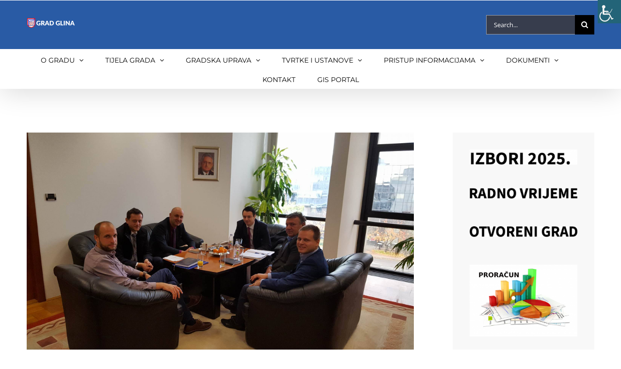

--- FILE ---
content_type: text/html; charset=UTF-8
request_url: https://www.grad-glina.hr/gradonacelnik-kostanjevic-kod-ministra-tolusica/
body_size: 32566
content:
<!DOCTYPE html>
<html class="avada-html-layout-wide avada-html-header-position-top" lang="en-US" prefix="og: http://ogp.me/ns# fb: http://ogp.me/ns/fb#">
<head>
	<meta http-equiv="X-UA-Compatible" content="IE=edge" />
	<meta http-equiv="Content-Type" content="text/html; charset=utf-8"/>
	<meta name="viewport" content="width=device-width, initial-scale=1" />
	<title>Gradonačelnik Kostanjević kod ministra Tolušića &#8211; Grad Glina</title>
<meta name='robots' content='max-image-preview:large' />
<link rel="alternate" type="application/rss+xml" title="Grad Glina &raquo; Feed" href="https://www.grad-glina.hr/feed/" />
<link rel="alternate" type="application/rss+xml" title="Grad Glina &raquo; Comments Feed" href="https://www.grad-glina.hr/comments/feed/" />
		
		
		
		
		
		
		<meta property="og:title" content="Gradonačelnik Kostanjević kod ministra Tolušića"/>
		<meta property="og:type" content="article"/>
		<meta property="og:url" content="https://www.grad-glina.hr/gradonacelnik-kostanjevic-kod-ministra-tolusica/"/>
		<meta property="og:site_name" content="Grad Glina"/>
		<meta property="og:description" content="Gradonačelnik Grada Gline, Stjepan Kostanjević, održao je radni sastanak s ministrom poljoprivrede Tomislavom Tolušićem i Tomislavom Petricem, ravnateljem Središnje agencije za financiranje i ugovaranje (SAFU), te Krešimirom Ivančićem iz Ministarstva poljoprivrede.
Izgradnja aglomeracije Glina, kojom bi se unaprijedio i razvio sustav vodovoda i odvodnje, kao i pročišćavanje otpadnih voda, uz integrirani razvoj grada,"/>

									<meta property="og:image" content="https://www.grad-glina.hr/wp-content/uploads/2016/11/Tolušić-sastanak.jpg"/>
							<script type="text/javascript">
window._wpemojiSettings = {"baseUrl":"https:\/\/s.w.org\/images\/core\/emoji\/14.0.0\/72x72\/","ext":".png","svgUrl":"https:\/\/s.w.org\/images\/core\/emoji\/14.0.0\/svg\/","svgExt":".svg","source":{"concatemoji":"https:\/\/www.grad-glina.hr\/wp-includes\/js\/wp-emoji-release.min.js?ver=6.2.8"}};
/*! This file is auto-generated */
!function(e,a,t){var n,r,o,i=a.createElement("canvas"),p=i.getContext&&i.getContext("2d");function s(e,t){p.clearRect(0,0,i.width,i.height),p.fillText(e,0,0);e=i.toDataURL();return p.clearRect(0,0,i.width,i.height),p.fillText(t,0,0),e===i.toDataURL()}function c(e){var t=a.createElement("script");t.src=e,t.defer=t.type="text/javascript",a.getElementsByTagName("head")[0].appendChild(t)}for(o=Array("flag","emoji"),t.supports={everything:!0,everythingExceptFlag:!0},r=0;r<o.length;r++)t.supports[o[r]]=function(e){if(p&&p.fillText)switch(p.textBaseline="top",p.font="600 32px Arial",e){case"flag":return s("\ud83c\udff3\ufe0f\u200d\u26a7\ufe0f","\ud83c\udff3\ufe0f\u200b\u26a7\ufe0f")?!1:!s("\ud83c\uddfa\ud83c\uddf3","\ud83c\uddfa\u200b\ud83c\uddf3")&&!s("\ud83c\udff4\udb40\udc67\udb40\udc62\udb40\udc65\udb40\udc6e\udb40\udc67\udb40\udc7f","\ud83c\udff4\u200b\udb40\udc67\u200b\udb40\udc62\u200b\udb40\udc65\u200b\udb40\udc6e\u200b\udb40\udc67\u200b\udb40\udc7f");case"emoji":return!s("\ud83e\udef1\ud83c\udffb\u200d\ud83e\udef2\ud83c\udfff","\ud83e\udef1\ud83c\udffb\u200b\ud83e\udef2\ud83c\udfff")}return!1}(o[r]),t.supports.everything=t.supports.everything&&t.supports[o[r]],"flag"!==o[r]&&(t.supports.everythingExceptFlag=t.supports.everythingExceptFlag&&t.supports[o[r]]);t.supports.everythingExceptFlag=t.supports.everythingExceptFlag&&!t.supports.flag,t.DOMReady=!1,t.readyCallback=function(){t.DOMReady=!0},t.supports.everything||(n=function(){t.readyCallback()},a.addEventListener?(a.addEventListener("DOMContentLoaded",n,!1),e.addEventListener("load",n,!1)):(e.attachEvent("onload",n),a.attachEvent("onreadystatechange",function(){"complete"===a.readyState&&t.readyCallback()})),(e=t.source||{}).concatemoji?c(e.concatemoji):e.wpemoji&&e.twemoji&&(c(e.twemoji),c(e.wpemoji)))}(window,document,window._wpemojiSettings);
</script>
<style type="text/css">
img.wp-smiley,
img.emoji {
	display: inline !important;
	border: none !important;
	box-shadow: none !important;
	height: 1em !important;
	width: 1em !important;
	margin: 0 0.07em !important;
	vertical-align: -0.1em !important;
	background: none !important;
	padding: 0 !important;
}
</style>
	<link rel='stylesheet' id='classic-theme-styles-css' href='https://www.grad-glina.hr/wp-includes/css/classic-themes.min.css?ver=6.2.8' type='text/css' media='all' />
<style id='global-styles-inline-css' type='text/css'>
body{--wp--preset--color--black: #000000;--wp--preset--color--cyan-bluish-gray: #abb8c3;--wp--preset--color--white: #ffffff;--wp--preset--color--pale-pink: #f78da7;--wp--preset--color--vivid-red: #cf2e2e;--wp--preset--color--luminous-vivid-orange: #ff6900;--wp--preset--color--luminous-vivid-amber: #fcb900;--wp--preset--color--light-green-cyan: #7bdcb5;--wp--preset--color--vivid-green-cyan: #00d084;--wp--preset--color--pale-cyan-blue: #8ed1fc;--wp--preset--color--vivid-cyan-blue: #0693e3;--wp--preset--color--vivid-purple: #9b51e0;--wp--preset--gradient--vivid-cyan-blue-to-vivid-purple: linear-gradient(135deg,rgba(6,147,227,1) 0%,rgb(155,81,224) 100%);--wp--preset--gradient--light-green-cyan-to-vivid-green-cyan: linear-gradient(135deg,rgb(122,220,180) 0%,rgb(0,208,130) 100%);--wp--preset--gradient--luminous-vivid-amber-to-luminous-vivid-orange: linear-gradient(135deg,rgba(252,185,0,1) 0%,rgba(255,105,0,1) 100%);--wp--preset--gradient--luminous-vivid-orange-to-vivid-red: linear-gradient(135deg,rgba(255,105,0,1) 0%,rgb(207,46,46) 100%);--wp--preset--gradient--very-light-gray-to-cyan-bluish-gray: linear-gradient(135deg,rgb(238,238,238) 0%,rgb(169,184,195) 100%);--wp--preset--gradient--cool-to-warm-spectrum: linear-gradient(135deg,rgb(74,234,220) 0%,rgb(151,120,209) 20%,rgb(207,42,186) 40%,rgb(238,44,130) 60%,rgb(251,105,98) 80%,rgb(254,248,76) 100%);--wp--preset--gradient--blush-light-purple: linear-gradient(135deg,rgb(255,206,236) 0%,rgb(152,150,240) 100%);--wp--preset--gradient--blush-bordeaux: linear-gradient(135deg,rgb(254,205,165) 0%,rgb(254,45,45) 50%,rgb(107,0,62) 100%);--wp--preset--gradient--luminous-dusk: linear-gradient(135deg,rgb(255,203,112) 0%,rgb(199,81,192) 50%,rgb(65,88,208) 100%);--wp--preset--gradient--pale-ocean: linear-gradient(135deg,rgb(255,245,203) 0%,rgb(182,227,212) 50%,rgb(51,167,181) 100%);--wp--preset--gradient--electric-grass: linear-gradient(135deg,rgb(202,248,128) 0%,rgb(113,206,126) 100%);--wp--preset--gradient--midnight: linear-gradient(135deg,rgb(2,3,129) 0%,rgb(40,116,252) 100%);--wp--preset--duotone--dark-grayscale: url('#wp-duotone-dark-grayscale');--wp--preset--duotone--grayscale: url('#wp-duotone-grayscale');--wp--preset--duotone--purple-yellow: url('#wp-duotone-purple-yellow');--wp--preset--duotone--blue-red: url('#wp-duotone-blue-red');--wp--preset--duotone--midnight: url('#wp-duotone-midnight');--wp--preset--duotone--magenta-yellow: url('#wp-duotone-magenta-yellow');--wp--preset--duotone--purple-green: url('#wp-duotone-purple-green');--wp--preset--duotone--blue-orange: url('#wp-duotone-blue-orange');--wp--preset--font-size--small: 11.25px;--wp--preset--font-size--medium: 20px;--wp--preset--font-size--large: 22.5px;--wp--preset--font-size--x-large: 42px;--wp--preset--font-size--normal: 15px;--wp--preset--font-size--xlarge: 30px;--wp--preset--font-size--huge: 45px;--wp--preset--spacing--20: 0.44rem;--wp--preset--spacing--30: 0.67rem;--wp--preset--spacing--40: 1rem;--wp--preset--spacing--50: 1.5rem;--wp--preset--spacing--60: 2.25rem;--wp--preset--spacing--70: 3.38rem;--wp--preset--spacing--80: 5.06rem;--wp--preset--shadow--natural: 6px 6px 9px rgba(0, 0, 0, 0.2);--wp--preset--shadow--deep: 12px 12px 50px rgba(0, 0, 0, 0.4);--wp--preset--shadow--sharp: 6px 6px 0px rgba(0, 0, 0, 0.2);--wp--preset--shadow--outlined: 6px 6px 0px -3px rgba(255, 255, 255, 1), 6px 6px rgba(0, 0, 0, 1);--wp--preset--shadow--crisp: 6px 6px 0px rgba(0, 0, 0, 1);}:where(.is-layout-flex){gap: 0.5em;}body .is-layout-flow > .alignleft{float: left;margin-inline-start: 0;margin-inline-end: 2em;}body .is-layout-flow > .alignright{float: right;margin-inline-start: 2em;margin-inline-end: 0;}body .is-layout-flow > .aligncenter{margin-left: auto !important;margin-right: auto !important;}body .is-layout-constrained > .alignleft{float: left;margin-inline-start: 0;margin-inline-end: 2em;}body .is-layout-constrained > .alignright{float: right;margin-inline-start: 2em;margin-inline-end: 0;}body .is-layout-constrained > .aligncenter{margin-left: auto !important;margin-right: auto !important;}body .is-layout-constrained > :where(:not(.alignleft):not(.alignright):not(.alignfull)){max-width: var(--wp--style--global--content-size);margin-left: auto !important;margin-right: auto !important;}body .is-layout-constrained > .alignwide{max-width: var(--wp--style--global--wide-size);}body .is-layout-flex{display: flex;}body .is-layout-flex{flex-wrap: wrap;align-items: center;}body .is-layout-flex > *{margin: 0;}:where(.wp-block-columns.is-layout-flex){gap: 2em;}.has-black-color{color: var(--wp--preset--color--black) !important;}.has-cyan-bluish-gray-color{color: var(--wp--preset--color--cyan-bluish-gray) !important;}.has-white-color{color: var(--wp--preset--color--white) !important;}.has-pale-pink-color{color: var(--wp--preset--color--pale-pink) !important;}.has-vivid-red-color{color: var(--wp--preset--color--vivid-red) !important;}.has-luminous-vivid-orange-color{color: var(--wp--preset--color--luminous-vivid-orange) !important;}.has-luminous-vivid-amber-color{color: var(--wp--preset--color--luminous-vivid-amber) !important;}.has-light-green-cyan-color{color: var(--wp--preset--color--light-green-cyan) !important;}.has-vivid-green-cyan-color{color: var(--wp--preset--color--vivid-green-cyan) !important;}.has-pale-cyan-blue-color{color: var(--wp--preset--color--pale-cyan-blue) !important;}.has-vivid-cyan-blue-color{color: var(--wp--preset--color--vivid-cyan-blue) !important;}.has-vivid-purple-color{color: var(--wp--preset--color--vivid-purple) !important;}.has-black-background-color{background-color: var(--wp--preset--color--black) !important;}.has-cyan-bluish-gray-background-color{background-color: var(--wp--preset--color--cyan-bluish-gray) !important;}.has-white-background-color{background-color: var(--wp--preset--color--white) !important;}.has-pale-pink-background-color{background-color: var(--wp--preset--color--pale-pink) !important;}.has-vivid-red-background-color{background-color: var(--wp--preset--color--vivid-red) !important;}.has-luminous-vivid-orange-background-color{background-color: var(--wp--preset--color--luminous-vivid-orange) !important;}.has-luminous-vivid-amber-background-color{background-color: var(--wp--preset--color--luminous-vivid-amber) !important;}.has-light-green-cyan-background-color{background-color: var(--wp--preset--color--light-green-cyan) !important;}.has-vivid-green-cyan-background-color{background-color: var(--wp--preset--color--vivid-green-cyan) !important;}.has-pale-cyan-blue-background-color{background-color: var(--wp--preset--color--pale-cyan-blue) !important;}.has-vivid-cyan-blue-background-color{background-color: var(--wp--preset--color--vivid-cyan-blue) !important;}.has-vivid-purple-background-color{background-color: var(--wp--preset--color--vivid-purple) !important;}.has-black-border-color{border-color: var(--wp--preset--color--black) !important;}.has-cyan-bluish-gray-border-color{border-color: var(--wp--preset--color--cyan-bluish-gray) !important;}.has-white-border-color{border-color: var(--wp--preset--color--white) !important;}.has-pale-pink-border-color{border-color: var(--wp--preset--color--pale-pink) !important;}.has-vivid-red-border-color{border-color: var(--wp--preset--color--vivid-red) !important;}.has-luminous-vivid-orange-border-color{border-color: var(--wp--preset--color--luminous-vivid-orange) !important;}.has-luminous-vivid-amber-border-color{border-color: var(--wp--preset--color--luminous-vivid-amber) !important;}.has-light-green-cyan-border-color{border-color: var(--wp--preset--color--light-green-cyan) !important;}.has-vivid-green-cyan-border-color{border-color: var(--wp--preset--color--vivid-green-cyan) !important;}.has-pale-cyan-blue-border-color{border-color: var(--wp--preset--color--pale-cyan-blue) !important;}.has-vivid-cyan-blue-border-color{border-color: var(--wp--preset--color--vivid-cyan-blue) !important;}.has-vivid-purple-border-color{border-color: var(--wp--preset--color--vivid-purple) !important;}.has-vivid-cyan-blue-to-vivid-purple-gradient-background{background: var(--wp--preset--gradient--vivid-cyan-blue-to-vivid-purple) !important;}.has-light-green-cyan-to-vivid-green-cyan-gradient-background{background: var(--wp--preset--gradient--light-green-cyan-to-vivid-green-cyan) !important;}.has-luminous-vivid-amber-to-luminous-vivid-orange-gradient-background{background: var(--wp--preset--gradient--luminous-vivid-amber-to-luminous-vivid-orange) !important;}.has-luminous-vivid-orange-to-vivid-red-gradient-background{background: var(--wp--preset--gradient--luminous-vivid-orange-to-vivid-red) !important;}.has-very-light-gray-to-cyan-bluish-gray-gradient-background{background: var(--wp--preset--gradient--very-light-gray-to-cyan-bluish-gray) !important;}.has-cool-to-warm-spectrum-gradient-background{background: var(--wp--preset--gradient--cool-to-warm-spectrum) !important;}.has-blush-light-purple-gradient-background{background: var(--wp--preset--gradient--blush-light-purple) !important;}.has-blush-bordeaux-gradient-background{background: var(--wp--preset--gradient--blush-bordeaux) !important;}.has-luminous-dusk-gradient-background{background: var(--wp--preset--gradient--luminous-dusk) !important;}.has-pale-ocean-gradient-background{background: var(--wp--preset--gradient--pale-ocean) !important;}.has-electric-grass-gradient-background{background: var(--wp--preset--gradient--electric-grass) !important;}.has-midnight-gradient-background{background: var(--wp--preset--gradient--midnight) !important;}.has-small-font-size{font-size: var(--wp--preset--font-size--small) !important;}.has-medium-font-size{font-size: var(--wp--preset--font-size--medium) !important;}.has-large-font-size{font-size: var(--wp--preset--font-size--large) !important;}.has-x-large-font-size{font-size: var(--wp--preset--font-size--x-large) !important;}
.wp-block-navigation a:where(:not(.wp-element-button)){color: inherit;}
:where(.wp-block-columns.is-layout-flex){gap: 2em;}
.wp-block-pullquote{font-size: 1.5em;line-height: 1.6;}
</style>
<link rel='stylesheet' id='astero_css-css' href='https://www.grad-glina.hr/wp-content/plugins/astero/public/css/style.css?ver=6.2.8' type='text/css' media='all' />
<link rel='stylesheet' id='astero_custom_css-css' href='https://www.grad-glina.hr/wp-content/plugins/astero/public/css/custom.css?ver=6.2.8' type='text/css' media='all' />
<link rel='stylesheet' id='bbp-default-css' href='https://www.grad-glina.hr/wp-content/plugins/bbpress/templates/default/css/bbpress.min.css?ver=2.6.9' type='text/css' media='all' />
<link rel='stylesheet' id='cookie-law-info-css' href='https://www.grad-glina.hr/wp-content/plugins/cookie-law-info/legacy/public/css/cookie-law-info-public.css?ver=3.3.8' type='text/css' media='all' />
<link rel='stylesheet' id='cookie-law-info-gdpr-css' href='https://www.grad-glina.hr/wp-content/plugins/cookie-law-info/legacy/public/css/cookie-law-info-gdpr.css?ver=3.3.8' type='text/css' media='all' />
<link rel='stylesheet' id='rs-plugin-settings-css' href='https://www.grad-glina.hr/wp-content/plugins/revslider/public/assets/css/settings.css?ver=5.2.5' type='text/css' media='all' />
<style id='rs-plugin-settings-inline-css' type='text/css'>
#rs-demo-id {}
</style>
<link rel='stylesheet' id='wpah-front-styles-css' href='https://www.grad-glina.hr/wp-content/plugins/wp-accessibility-helper/assets/css/wp-accessibility-helper.min.css?ver=0.5.9.4' type='text/css' media='all' />
<!--[if IE]>
<link rel='stylesheet' id='avada-IE-css' href='https://www.grad-glina.hr/wp-content/themes/Avada/assets/css/dynamic/ie.min.css?ver=7.3.1' type='text/css' media='all' />
<style id='avada-IE-inline-css' type='text/css'>
.avada-select-parent .select-arrow{background-color:#373d4d}
.select-arrow{background-color:#373d4d}
</style>
<![endif]-->
<link rel='stylesheet' id='slb_core-css' href='https://www.grad-glina.hr/wp-content/plugins/simple-lightbox/client/css/app.css?ver=2.9.4' type='text/css' media='all' />
<link rel='stylesheet' id='fusion-dynamic-css-css' href='https://www.grad-glina.hr/wp-content/uploads/fusion-styles/a8bc3450d7c5d64c6226a527e08044cf.min.css?ver=3.3.1' type='text/css' media='all' />
<script type='text/javascript' src='https://www.grad-glina.hr/wp-includes/js/jquery/jquery.min.js?ver=3.6.4' id='jquery-core-js'></script>
<script type='text/javascript' src='https://www.grad-glina.hr/wp-includes/js/jquery/jquery-migrate.min.js?ver=3.4.0' id='jquery-migrate-js'></script>
<script type='text/javascript' id='cookie-law-info-js-extra'>
/* <![CDATA[ */
var Cli_Data = {"nn_cookie_ids":[],"cookielist":[],"non_necessary_cookies":[],"ccpaEnabled":"","ccpaRegionBased":"","ccpaBarEnabled":"","strictlyEnabled":["necessary","obligatoire"],"ccpaType":"gdpr","js_blocking":"","custom_integration":"","triggerDomRefresh":"","secure_cookies":""};
var cli_cookiebar_settings = {"animate_speed_hide":"500","animate_speed_show":"500","background":"#fff","border":"#444","border_on":"","button_1_button_colour":"#000","button_1_button_hover":"#000000","button_1_link_colour":"#fff","button_1_as_button":"1","button_1_new_win":"","button_2_button_colour":"#333","button_2_button_hover":"#292929","button_2_link_colour":"#444","button_2_as_button":"","button_2_hidebar":"","button_3_button_colour":"#000","button_3_button_hover":"#000000","button_3_link_colour":"#fff","button_3_as_button":"1","button_3_new_win":"","button_4_button_colour":"#000","button_4_button_hover":"#000000","button_4_link_colour":"#fff","button_4_as_button":"1","button_7_button_colour":"#61a229","button_7_button_hover":"#4e8221","button_7_link_colour":"#fff","button_7_as_button":"1","button_7_new_win":"","font_family":"inherit","header_fix":"1","notify_animate_hide":"1","notify_animate_show":"","notify_div_id":"#cookie-law-info-bar","notify_position_horizontal":"right","notify_position_vertical":"top","scroll_close":"1","scroll_close_reload":"","accept_close_reload":"","reject_close_reload":"","showagain_tab":"","showagain_background":"#fff","showagain_border":"#000","showagain_div_id":"#cookie-law-info-again","showagain_x_position":"100px","text":"#000","show_once_yn":"1","show_once":"10000","logging_on":"","as_popup":"","popup_overlay":"1","bar_heading_text":"","cookie_bar_as":"banner","popup_showagain_position":"bottom-right","widget_position":"left"};
var log_object = {"ajax_url":"https:\/\/www.grad-glina.hr\/wp-admin\/admin-ajax.php"};
/* ]]> */
</script>
<script type='text/javascript' src='https://www.grad-glina.hr/wp-content/plugins/cookie-law-info/legacy/public/js/cookie-law-info-public.js?ver=3.3.8' id='cookie-law-info-js'></script>
<script type='text/javascript' src='https://www.grad-glina.hr/wp-content/plugins/revslider/public/assets/js/jquery.themepunch.tools.min.js?ver=5.2.5' id='tp-tools-js'></script>
<script type='text/javascript' src='https://www.grad-glina.hr/wp-content/plugins/revslider/public/assets/js/jquery.themepunch.revolution.min.js?ver=5.2.5' id='revmin-js'></script>
<link rel="https://api.w.org/" href="https://www.grad-glina.hr/wp-json/" /><link rel="alternate" type="application/json" href="https://www.grad-glina.hr/wp-json/wp/v2/posts/11758" /><link rel="EditURI" type="application/rsd+xml" title="RSD" href="https://www.grad-glina.hr/xmlrpc.php?rsd" />
<link rel="wlwmanifest" type="application/wlwmanifest+xml" href="https://www.grad-glina.hr/wp-includes/wlwmanifest.xml" />
<meta name="generator" content="WordPress 6.2.8" />
<link rel="canonical" href="https://www.grad-glina.hr/gradonacelnik-kostanjevic-kod-ministra-tolusica/" />
<link rel='shortlink' href='https://www.grad-glina.hr/?p=11758' />
<link rel="alternate" type="application/json+oembed" href="https://www.grad-glina.hr/wp-json/oembed/1.0/embed?url=https%3A%2F%2Fwww.grad-glina.hr%2Fgradonacelnik-kostanjevic-kod-ministra-tolusica%2F" />
<link rel="alternate" type="text/xml+oembed" href="https://www.grad-glina.hr/wp-json/oembed/1.0/embed?url=https%3A%2F%2Fwww.grad-glina.hr%2Fgradonacelnik-kostanjevic-kod-ministra-tolusica%2F&#038;format=xml" />
<style type="text/css" id="css-fb-visibility">@media screen and (max-width: 640px){body:not(.fusion-builder-ui-wireframe) .fusion-no-small-visibility{display:none !important;}body:not(.fusion-builder-ui-wireframe) .sm-text-align-center{text-align:center !important;}body:not(.fusion-builder-ui-wireframe) .sm-text-align-left{text-align:left !important;}body:not(.fusion-builder-ui-wireframe) .sm-text-align-right{text-align:right !important;}body:not(.fusion-builder-ui-wireframe) .sm-mx-auto{margin-left:auto !important;margin-right:auto !important;}body:not(.fusion-builder-ui-wireframe) .sm-ml-auto{margin-left:auto !important;}body:not(.fusion-builder-ui-wireframe) .sm-mr-auto{margin-right:auto !important;}body:not(.fusion-builder-ui-wireframe) .fusion-absolute-position-small{position:absolute;top:auto;width:100%;}}@media screen and (min-width: 641px) and (max-width: 1024px){body:not(.fusion-builder-ui-wireframe) .fusion-no-medium-visibility{display:none !important;}body:not(.fusion-builder-ui-wireframe) .md-text-align-center{text-align:center !important;}body:not(.fusion-builder-ui-wireframe) .md-text-align-left{text-align:left !important;}body:not(.fusion-builder-ui-wireframe) .md-text-align-right{text-align:right !important;}body:not(.fusion-builder-ui-wireframe) .md-mx-auto{margin-left:auto !important;margin-right:auto !important;}body:not(.fusion-builder-ui-wireframe) .md-ml-auto{margin-left:auto !important;}body:not(.fusion-builder-ui-wireframe) .md-mr-auto{margin-right:auto !important;}body:not(.fusion-builder-ui-wireframe) .fusion-absolute-position-medium{position:absolute;top:auto;width:100%;}}@media screen and (min-width: 1025px){body:not(.fusion-builder-ui-wireframe) .fusion-no-large-visibility{display:none !important;}body:not(.fusion-builder-ui-wireframe) .lg-text-align-center{text-align:center !important;}body:not(.fusion-builder-ui-wireframe) .lg-text-align-left{text-align:left !important;}body:not(.fusion-builder-ui-wireframe) .lg-text-align-right{text-align:right !important;}body:not(.fusion-builder-ui-wireframe) .lg-mx-auto{margin-left:auto !important;margin-right:auto !important;}body:not(.fusion-builder-ui-wireframe) .lg-ml-auto{margin-left:auto !important;}body:not(.fusion-builder-ui-wireframe) .lg-mr-auto{margin-right:auto !important;}body:not(.fusion-builder-ui-wireframe) .fusion-absolute-position-large{position:absolute;top:auto;width:100%;}}</style><meta name="generator" content="Powered by Slider Revolution 5.2.5 - responsive, Mobile-Friendly Slider Plugin for WordPress with comfortable drag and drop interface." />
		<script type="text/javascript">
			var doc = document.documentElement;
			doc.setAttribute( 'data-useragent', navigator.userAgent );
		</script>
		
	</head>

<body data-rsssl=1 class="post-template-default single single-post postid-11758 single-format-standard chrome osx wp-accessibility-helper accessibility-contrast_mode_on wah_fstype_script accessibility-remove-styles-setup accessibility-underline-setup accessibility-location-right fusion-image-hovers fusion-pagination-sizing fusion-button_size-large fusion-button_type-flat fusion-button_span-no avada-image-rollover-circle-yes avada-image-rollover-yes avada-image-rollover-direction-bottom fusion-body ltr fusion-sticky-header no-mobile-totop avada-has-rev-slider-styles fusion-disable-outline fusion-sub-menu-fade mobile-logo-pos-center layout-wide-mode avada-has-boxed-modal-shadow-none layout-scroll-offset-full avada-has-zero-margin-offset-top has-sidebar fusion-top-header menu-text-align-center mobile-menu-design-modern fusion-show-pagination-text fusion-header-layout-v4 avada-responsive avada-footer-fx-none avada-menu-highlight-style-bar fusion-search-form-classic fusion-main-menu-search-overlay fusion-avatar-square avada-sticky-shrinkage avada-dropdown-styles avada-blog-layout-large avada-blog-archive-layout-medium avada-header-shadow-yes avada-menu-icon-position-left avada-has-megamenu-shadow avada-has-mainmenu-dropdown-divider avada-has-breadcrumb-mobile-hidden avada-has-pagetitlebar-retina-bg-image avada-has-titlebar-hide avada-has-pagination-padding avada-flyout-menu-direction-fade avada-ec-views-v1" >
	<svg xmlns="http://www.w3.org/2000/svg" viewBox="0 0 0 0" width="0" height="0" focusable="false" role="none" style="visibility: hidden; position: absolute; left: -9999px; overflow: hidden;" ><defs><filter id="wp-duotone-dark-grayscale"><feColorMatrix color-interpolation-filters="sRGB" type="matrix" values=" .299 .587 .114 0 0 .299 .587 .114 0 0 .299 .587 .114 0 0 .299 .587 .114 0 0 " /><feComponentTransfer color-interpolation-filters="sRGB" ><feFuncR type="table" tableValues="0 0.49803921568627" /><feFuncG type="table" tableValues="0 0.49803921568627" /><feFuncB type="table" tableValues="0 0.49803921568627" /><feFuncA type="table" tableValues="1 1" /></feComponentTransfer><feComposite in2="SourceGraphic" operator="in" /></filter></defs></svg><svg xmlns="http://www.w3.org/2000/svg" viewBox="0 0 0 0" width="0" height="0" focusable="false" role="none" style="visibility: hidden; position: absolute; left: -9999px; overflow: hidden;" ><defs><filter id="wp-duotone-grayscale"><feColorMatrix color-interpolation-filters="sRGB" type="matrix" values=" .299 .587 .114 0 0 .299 .587 .114 0 0 .299 .587 .114 0 0 .299 .587 .114 0 0 " /><feComponentTransfer color-interpolation-filters="sRGB" ><feFuncR type="table" tableValues="0 1" /><feFuncG type="table" tableValues="0 1" /><feFuncB type="table" tableValues="0 1" /><feFuncA type="table" tableValues="1 1" /></feComponentTransfer><feComposite in2="SourceGraphic" operator="in" /></filter></defs></svg><svg xmlns="http://www.w3.org/2000/svg" viewBox="0 0 0 0" width="0" height="0" focusable="false" role="none" style="visibility: hidden; position: absolute; left: -9999px; overflow: hidden;" ><defs><filter id="wp-duotone-purple-yellow"><feColorMatrix color-interpolation-filters="sRGB" type="matrix" values=" .299 .587 .114 0 0 .299 .587 .114 0 0 .299 .587 .114 0 0 .299 .587 .114 0 0 " /><feComponentTransfer color-interpolation-filters="sRGB" ><feFuncR type="table" tableValues="0.54901960784314 0.98823529411765" /><feFuncG type="table" tableValues="0 1" /><feFuncB type="table" tableValues="0.71764705882353 0.25490196078431" /><feFuncA type="table" tableValues="1 1" /></feComponentTransfer><feComposite in2="SourceGraphic" operator="in" /></filter></defs></svg><svg xmlns="http://www.w3.org/2000/svg" viewBox="0 0 0 0" width="0" height="0" focusable="false" role="none" style="visibility: hidden; position: absolute; left: -9999px; overflow: hidden;" ><defs><filter id="wp-duotone-blue-red"><feColorMatrix color-interpolation-filters="sRGB" type="matrix" values=" .299 .587 .114 0 0 .299 .587 .114 0 0 .299 .587 .114 0 0 .299 .587 .114 0 0 " /><feComponentTransfer color-interpolation-filters="sRGB" ><feFuncR type="table" tableValues="0 1" /><feFuncG type="table" tableValues="0 0.27843137254902" /><feFuncB type="table" tableValues="0.5921568627451 0.27843137254902" /><feFuncA type="table" tableValues="1 1" /></feComponentTransfer><feComposite in2="SourceGraphic" operator="in" /></filter></defs></svg><svg xmlns="http://www.w3.org/2000/svg" viewBox="0 0 0 0" width="0" height="0" focusable="false" role="none" style="visibility: hidden; position: absolute; left: -9999px; overflow: hidden;" ><defs><filter id="wp-duotone-midnight"><feColorMatrix color-interpolation-filters="sRGB" type="matrix" values=" .299 .587 .114 0 0 .299 .587 .114 0 0 .299 .587 .114 0 0 .299 .587 .114 0 0 " /><feComponentTransfer color-interpolation-filters="sRGB" ><feFuncR type="table" tableValues="0 0" /><feFuncG type="table" tableValues="0 0.64705882352941" /><feFuncB type="table" tableValues="0 1" /><feFuncA type="table" tableValues="1 1" /></feComponentTransfer><feComposite in2="SourceGraphic" operator="in" /></filter></defs></svg><svg xmlns="http://www.w3.org/2000/svg" viewBox="0 0 0 0" width="0" height="0" focusable="false" role="none" style="visibility: hidden; position: absolute; left: -9999px; overflow: hidden;" ><defs><filter id="wp-duotone-magenta-yellow"><feColorMatrix color-interpolation-filters="sRGB" type="matrix" values=" .299 .587 .114 0 0 .299 .587 .114 0 0 .299 .587 .114 0 0 .299 .587 .114 0 0 " /><feComponentTransfer color-interpolation-filters="sRGB" ><feFuncR type="table" tableValues="0.78039215686275 1" /><feFuncG type="table" tableValues="0 0.94901960784314" /><feFuncB type="table" tableValues="0.35294117647059 0.47058823529412" /><feFuncA type="table" tableValues="1 1" /></feComponentTransfer><feComposite in2="SourceGraphic" operator="in" /></filter></defs></svg><svg xmlns="http://www.w3.org/2000/svg" viewBox="0 0 0 0" width="0" height="0" focusable="false" role="none" style="visibility: hidden; position: absolute; left: -9999px; overflow: hidden;" ><defs><filter id="wp-duotone-purple-green"><feColorMatrix color-interpolation-filters="sRGB" type="matrix" values=" .299 .587 .114 0 0 .299 .587 .114 0 0 .299 .587 .114 0 0 .299 .587 .114 0 0 " /><feComponentTransfer color-interpolation-filters="sRGB" ><feFuncR type="table" tableValues="0.65098039215686 0.40392156862745" /><feFuncG type="table" tableValues="0 1" /><feFuncB type="table" tableValues="0.44705882352941 0.4" /><feFuncA type="table" tableValues="1 1" /></feComponentTransfer><feComposite in2="SourceGraphic" operator="in" /></filter></defs></svg><svg xmlns="http://www.w3.org/2000/svg" viewBox="0 0 0 0" width="0" height="0" focusable="false" role="none" style="visibility: hidden; position: absolute; left: -9999px; overflow: hidden;" ><defs><filter id="wp-duotone-blue-orange"><feColorMatrix color-interpolation-filters="sRGB" type="matrix" values=" .299 .587 .114 0 0 .299 .587 .114 0 0 .299 .587 .114 0 0 .299 .587 .114 0 0 " /><feComponentTransfer color-interpolation-filters="sRGB" ><feFuncR type="table" tableValues="0.098039215686275 1" /><feFuncG type="table" tableValues="0 0.66274509803922" /><feFuncB type="table" tableValues="0.84705882352941 0.41960784313725" /><feFuncA type="table" tableValues="1 1" /></feComponentTransfer><feComposite in2="SourceGraphic" operator="in" /></filter></defs></svg>	<a class="skip-link screen-reader-text" href="#content">Skip to content</a>

	<div id="boxed-wrapper">
		<div class="fusion-sides-frame"></div>
		<div id="wrapper" class="fusion-wrapper">
			<div id="home" style="position:relative;top:-1px;"></div>
			
								
				
		<div id="sliders-container">
					</div>
				
				
			<header class="fusion-header-wrapper fusion-header-shadow">
				<div class="fusion-header-v4 fusion-logo-alignment fusion-logo-center fusion-sticky-menu- fusion-sticky-logo-1 fusion-mobile-logo-1 fusion-sticky-menu-only fusion-header-menu-align-center fusion-mobile-menu-design-modern">
					
<div class="fusion-secondary-header">
	<div class="fusion-row">
							<div class="fusion-alignright">
				<nav class="fusion-secondary-menu" role="navigation" aria-label="Secondary Menu"></nav>			</div>
			</div>
</div>
<div class="fusion-header-sticky-height"></div>
<div class="fusion-sticky-header-wrapper"> <!-- start fusion sticky header wrapper -->
	<div class="fusion-header">
		<div class="fusion-row">
							<div class="fusion-logo" data-margin-top="0px" data-margin-bottom="0px" data-margin-left="0px" data-margin-right="0px">
			<a class="fusion-logo-link"  href="https://www.grad-glina.hr/" >

						<!-- standard logo -->
			<img src="https://www.grad-glina.hr/wp-content/uploads/2019/07/logo-glinav2.png" srcset="https://www.grad-glina.hr/wp-content/uploads/2019/07/logo-glinav2.png 1x, https://www.grad-glina.hr/wp-content/uploads/2019/07/logo-glinav2.png 2x" width="200" height="50" style="max-height:50px;height:auto;" alt="Grad Glina Logo" data-retina_logo_url="https://www.grad-glina.hr/wp-content/uploads/2019/07/logo-glinav2.png" class="fusion-standard-logo" />

											<!-- mobile logo -->
				<img src="https://www.grad-glina.hr/wp-content/uploads/2019/07/logo-glinav2.png" srcset="https://www.grad-glina.hr/wp-content/uploads/2019/07/logo-glinav2.png 1x, https://www.grad-glina.hr/wp-content/uploads/2019/07/logo-glinav2.png 2x" width="200" height="50" style="max-height:50px;height:auto;" alt="Grad Glina Logo" data-retina_logo_url="https://www.grad-glina.hr/wp-content/uploads/2019/07/logo-glinav2.png" class="fusion-mobile-logo" />
			
											<!-- sticky header logo -->
				<img src="https://www.grad-glina.hr/wp-content/uploads/2019/07/logo-glinav2.png" srcset="https://www.grad-glina.hr/wp-content/uploads/2019/07/logo-glinav2.png 1x, https://www.grad-glina.hr/wp-content/uploads/2019/07/logo-glinav2.png 2x" width="200" height="50" style="max-height:50px;height:auto;" alt="Grad Glina Logo" data-retina_logo_url="https://www.grad-glina.hr/wp-content/uploads/2019/07/logo-glinav2.png" class="fusion-sticky-logo" />
					</a>
		
<div class="fusion-header-content-3-wrapper">
			<div class="fusion-secondary-menu-search">
					<form role="search" class="searchform fusion-search-form  fusion-live-search fusion-search-form-classic" method="get" action="https://www.grad-glina.hr/">
			<div class="fusion-search-form-content">

				
				<div class="fusion-search-field search-field">
					<label><span class="screen-reader-text">Search for:</span>
													<input type="search" class="s fusion-live-search-input" name="s" id="fusion-live-search-input" autocomplete="off" placeholder="Search..." required aria-required="true" aria-label="Search..."/>
											</label>
				</div>
				<div class="fusion-search-button search-button">
					<input type="submit" class="fusion-search-submit searchsubmit" aria-label="Search" value="&#xf002;" />
										<div class="fusion-slider-loading"></div>
									</div>

				
			</div>


							<div class="fusion-search-results-wrapper"><div class="fusion-search-results"></div></div>
			
		</form>
				</div>
	</div>
</div>
								<div class="fusion-mobile-menu-icons">
							<a href="#" class="fusion-icon fusion-icon-bars" aria-label="Toggle mobile menu" aria-expanded="false"></a>
		
		
		
			</div>
			
					</div>
	</div>
	<div class="fusion-secondary-main-menu">
		<div class="fusion-row">
			<nav class="fusion-main-menu" aria-label="Main Menu"><div class="fusion-overlay-search">		<form role="search" class="searchform fusion-search-form  fusion-live-search fusion-search-form-classic" method="get" action="https://www.grad-glina.hr/">
			<div class="fusion-search-form-content">

				
				<div class="fusion-search-field search-field">
					<label><span class="screen-reader-text">Search for:</span>
													<input type="search" class="s fusion-live-search-input" name="s" id="fusion-live-search-input" autocomplete="off" placeholder="Search..." required aria-required="true" aria-label="Search..."/>
											</label>
				</div>
				<div class="fusion-search-button search-button">
					<input type="submit" class="fusion-search-submit searchsubmit" aria-label="Search" value="&#xf002;" />
										<div class="fusion-slider-loading"></div>
									</div>

				
			</div>


							<div class="fusion-search-results-wrapper"><div class="fusion-search-results"></div></div>
			
		</form>
		<div class="fusion-search-spacer"></div><a href="#" role="button" aria-label="Close Search" class="fusion-close-search"></a></div><ul id="menu-grad-glina-new" class="fusion-menu"><li  id="menu-item-9121"  class="menu-item menu-item-type-custom menu-item-object-custom menu-item-has-children menu-item-9121 fusion-dropdown-menu"  data-item-id="9121"><a  href="#" class="fusion-bar-highlight"><span class="menu-text">O GRADU</span> <span class="fusion-caret"><i class="fusion-dropdown-indicator" aria-hidden="true"></i></span></a><ul class="sub-menu"><li  id="menu-item-24242"  class="menu-item menu-item-type-taxonomy menu-item-object-category menu-item-24242 fusion-dropdown-submenu" ><a  href="https://www.grad-glina.hr/category/korona/" class="fusion-bar-highlight"><span>COVID-19</span></a></li><li  id="menu-item-21493"  class="menu-item menu-item-type-taxonomy menu-item-object-category menu-item-has-children menu-item-21493 fusion-dropdown-submenu" ><a  href="https://www.grad-glina.hr/category/projekti/" class="fusion-bar-highlight"><span>Projekti</span> <span class="fusion-caret"><i class="fusion-dropdown-indicator" aria-hidden="true"></i></span></a><ul class="sub-menu"><li  id="menu-item-28657"  class="menu-item menu-item-type-post_type menu-item-object-page menu-item-28657" ><a  href="https://www.grad-glina.hr/izrada-projektne-dokumentacije-i-provedba-mjera-zastite-zgrade-gradske-uprave-trg-bana-josipa-jelacica-2-glina/" class="fusion-bar-highlight"><span>Izrada projektne dokumentacije i provedba mjera zaštite zgrade  gradske uprave, Trg bana Josipa Jelačića 2, Glina</span></a></li><li  id="menu-item-28714"  class="menu-item menu-item-type-post_type menu-item-object-post menu-item-28714" ><a  href="https://www.grad-glina.hr/izrada-projektne-dokumentacije-i-provedba-mjera-zastite-upravne-zgrade-crvenog-kriza-trg-dr-franje-tudmana-16-frankopanska-1-glina-2/" class="fusion-bar-highlight"><span>Izrada projektne dokumentacije i provedba mjera zaštite upravne zgrade Crvenog križa, Trg dr. Franje Tuđmana 16 / Frankopanska 1, Glina</span></a></li><li  id="menu-item-28712"  class="menu-item menu-item-type-post_type menu-item-object-post menu-item-28712" ><a  href="https://www.grad-glina.hr/izrada-projektne-dokumentacije-i-provedba-mjera-zastite-kuce-hrvatske-himne-ulica-kneza-branimira-13-glina-2/" class="fusion-bar-highlight"><span>Izrada projektne dokumentacije i provedba mjera zaštite Kuće  hrvatske himne, Ulica kneza Branimira 13, Glina</span></a></li><li  id="menu-item-28711"  class="menu-item menu-item-type-post_type menu-item-object-post menu-item-28711" ><a  href="https://www.grad-glina.hr/izrada-projektne-dokumentacije-i-provedba-mjera-zastite-zgrade-stare-ljekarne-trg-dr-franje-tudmana-17-glina/" class="fusion-bar-highlight"><span>Izrada projektne dokumentacije i provedba mjera zaštite zgrade  stare ljekarne, Trg dr. Franje Tuđmana 17, Glina</span></a></li><li  id="menu-item-28710"  class="menu-item menu-item-type-post_type menu-item-object-post menu-item-28710" ><a  href="https://www.grad-glina.hr/izrada-projektne-dokumentacije-i-provedba-mjera-zastite-zgrade-stare-poste-ulica-stjepana-i-antuna-radica-11-glina-2/" class="fusion-bar-highlight"><span>Izrada projektne dokumentacije i provedba mjera zaštite zgrade  stare pošte, Ulica Stjepana i Antuna Radića 11, Glina</span></a></li><li  id="menu-item-28654"  class="menu-item menu-item-type-post_type menu-item-object-page menu-item-28654" ><a  href="https://www.grad-glina.hr/izrada-projektne-dokumentacije-i-provedba-mjera-zastite-zgrade-uprave-trgovackih-drustava-petrinjska-4-glina/" class="fusion-bar-highlight"><span>Izrada projektne dokumentacije i provedba mjera zaštite zgrade  uprave trgovačkih društava, Petrinjska 4, Glina</span></a></li><li  id="menu-item-28713"  class="menu-item menu-item-type-post_type menu-item-object-post menu-item-28713" ><a  href="https://www.grad-glina.hr/izrada-projektne-dokumentacije-i-provedba-mjera-zastite-zgrade-kapelnikovog-stana-trg-petra-kresimira-iv-2-glina/" class="fusion-bar-highlight"><span>Izrada projektne dokumentacije i provedba mjera zaštite zgrade  Kapelnikovog stana, Trg Petra Krešimira IV 2, Glina</span></a></li><li  id="menu-item-28492"  class="menu-item menu-item-type-post_type menu-item-object-post menu-item-28492" ><a  href="https://www.grad-glina.hr/dogradnja-predskolske-ustanove-u-glini-2/" class="fusion-bar-highlight"><span>Dogradnja predškolske ustanove u Glini</span></a></li><li  id="menu-item-28535"  class="menu-item menu-item-type-post_type menu-item-object-post menu-item-28535" ><a  href="https://www.grad-glina.hr/vracanje-u-ispravno-radno-stanje-infrastrukture-i-pogona-u-podrucju-prijevoza-ostecenih-u-potresu-na-podrucju-grada-gline-fotodokumentacija-prije-i-nakon-vracanja-u-ispravno-radno-stanje/" class="fusion-bar-highlight"><span>Vraćanje u ispravno radno stanje infrastrukture i pogona u području prijevoza oštećenih u potresu na području Grada Gline – fotodokumentacija prije i nakon vraćanja u ispravno radno stanje</span></a></li><li  id="menu-item-28590"  class="menu-item menu-item-type-post_type menu-item-object-post menu-item-28590" ><a  href="https://www.grad-glina.hr/sustav-poslovnih-informacija-spi-programska-rjesenja-namijenjena-digitalizaciji-grada-gline/" class="fusion-bar-highlight"><span>Sustav poslovnih informacija (SPI) – Programska rješenja namijenjena digitalizaciji Grada Gline</span></a></li><li  id="menu-item-28401"  class="menu-item menu-item-type-taxonomy menu-item-object-category menu-item-28401" ><a  href="https://www.grad-glina.hr/category/izrada-strategije-zelene-urbane-obnove-grada-gline/" class="fusion-bar-highlight"><span>Izrada strategije zelene urbane obnove Grada Gline</span></a></li><li  id="menu-item-28508"  class="menu-item menu-item-type-post_type menu-item-object-post menu-item-28508" ><a  href="https://www.grad-glina.hr/vracanje-u-ispravno-radno-stanje-infrastrukture-i-pogona-u-podrucju-prijevoza-ostecenih-u-potresu-na-podrucju-grada-gline-2/" class="fusion-bar-highlight"><span>Vraćanje u ispravno radno stanje infrastrukture i pogona u području prijevoza oštećenih u potresu na području Grada Gline</span></a></li><li  id="menu-item-22422"  class="menu-item menu-item-type-taxonomy menu-item-object-category menu-item-22422" ><a  href="https://www.grad-glina.hr/category/rekonstrukcija-glavnog-gradskog-perivoja-bana-jelacica-u-vrijednosti-6-421-87145/" class="fusion-bar-highlight"><span>Rekonstrukcija glavnog gradskog perivoja bana Jelačića u vrijednosti 6.421.871,45</span></a></li><li  id="menu-item-22419"  class="menu-item menu-item-type-taxonomy menu-item-object-category menu-item-22419" ><a  href="https://www.grad-glina.hr/category/izrada-strateskog-plana-razvoja-gospodarskog-sektora-grada-gline-podrucje-informatika-za-razdoblje-od-2018-do-2023-godine/" class="fusion-bar-highlight"><span>Izrada Strateškog plana razvoja gospodarskog sektora Grada Gline – područje informatika za razdoblje od 2018. do 2023. godine</span></a></li><li  id="menu-item-22585"  class="menu-item menu-item-type-taxonomy menu-item-object-category menu-item-22585" ><a  href="https://www.grad-glina.hr/category/izgradnja-reciklaznog-dvorista-u-gradu-glini/" class="fusion-bar-highlight"><span>Izgradnja reciklažnog dvorišta u Gradu Glini</span></a></li><li  id="menu-item-23677"  class="menu-item menu-item-type-taxonomy menu-item-object-category menu-item-23677" ><a  href="https://www.grad-glina.hr/category/sanacija-istocnog-krila-djecjeg-vrtica-bubamara-glina/" class="fusion-bar-highlight"><span>Sanacija istočnog krila Dječjeg vrtića Bubamara Glina</span></a></li></ul></li><li  id="menu-item-9169"  class="menu-item menu-item-type-post_type menu-item-object-page menu-item-9169 fusion-dropdown-submenu" ><a  href="https://www.grad-glina.hr/demografski-podaci/" class="fusion-bar-highlight"><span>Demografski podaci</span></a></li><li  id="menu-item-9168"  class="menu-item menu-item-type-post_type menu-item-object-page menu-item-9168 fusion-dropdown-submenu" ><a  href="https://www.grad-glina.hr/naselja/" class="fusion-bar-highlight"><span>Naselja</span></a></li><li  id="menu-item-9167"  class="menu-item menu-item-type-post_type menu-item-object-page menu-item-9167 fusion-dropdown-submenu" ><a  href="https://www.grad-glina.hr/povijest-gline/" class="fusion-bar-highlight"><span>Povijest Gline</span></a></li><li  id="menu-item-9166"  class="menu-item menu-item-type-post_type menu-item-object-page menu-item-9166 fusion-dropdown-submenu" ><a  href="https://www.grad-glina.hr/poznate-licnosti/" class="fusion-bar-highlight"><span>Poznate ličnosti</span></a></li><li  id="menu-item-9165"  class="menu-item menu-item-type-post_type menu-item-object-page menu-item-has-children menu-item-9165 fusion-dropdown-submenu" ><a  href="https://www.grad-glina.hr/kultura-kulturne-znamenitosti/" class="fusion-bar-highlight"><span>Kultura-kulturne znamenitosti</span> <span class="fusion-caret"><i class="fusion-dropdown-indicator" aria-hidden="true"></i></span></a><ul class="sub-menu"><li  id="menu-item-22874"  class="menu-item menu-item-type-custom menu-item-object-custom menu-item-22874" ><a  href="https://www.grad-glina.hr/kultura-kulturne-znamenitosti/#sv-ivan-nepomuk" class="fusion-bar-highlight"><span>Župa sv. Ivana Nepomuka</span></a></li><li  id="menu-item-22875"  class="menu-item menu-item-type-custom menu-item-object-custom menu-item-22875" ><a  href="https://www.grad-glina.hr/kultura-kulturne-znamenitosti/#vidusevac" class="fusion-bar-highlight"><span>Župa Viduševac</span></a></li><li  id="menu-item-22877"  class="menu-item menu-item-type-custom menu-item-object-custom menu-item-22877" ><a  href="https://www.grad-glina.hr/kultura-kulturne-znamenitosti/#sv-ante-padovanski" class="fusion-bar-highlight"><span>Župa sv. Ante Padovanskog</span></a></li><li  id="menu-item-22878"  class="menu-item menu-item-type-custom menu-item-object-custom menu-item-22878" ><a  href="https://www.grad-glina.hr/kultura-kulturne-znamenitosti/#maja" class="fusion-bar-highlight"><span>Župa Maja</span></a></li><li  id="menu-item-22880"  class="menu-item menu-item-type-custom menu-item-object-custom menu-item-22880" ><a  href="https://www.grad-glina.hr/kultura-kulturne-znamenitosti/#solina" class="fusion-bar-highlight"><span>Župa Mala Solina</span></a></li><li  id="menu-item-22881"  class="menu-item menu-item-type-custom menu-item-object-custom menu-item-22881" ><a  href="https://www.grad-glina.hr/wp-content/uploads/2016/05/parohija-glina.pdf" class="fusion-bar-highlight"><span>Parohija Glina</span></a></li></ul></li><li  id="menu-item-9164"  class="menu-item menu-item-type-post_type menu-item-object-page menu-item-9164 fusion-dropdown-submenu" ><a  href="https://www.grad-glina.hr/udruge/" class="fusion-bar-highlight"><span>Udruge</span></a></li></ul></li><li  id="menu-item-9122"  class="menu-item menu-item-type-custom menu-item-object-custom menu-item-has-children menu-item-9122 fusion-dropdown-menu"  data-item-id="9122"><a  href="#" class="fusion-bar-highlight"><span class="menu-text">TIJELA GRADA</span> <span class="fusion-caret"><i class="fusion-dropdown-indicator" aria-hidden="true"></i></span></a><ul class="sub-menu"><li  id="menu-item-11270"  class="menu-item menu-item-type-post_type menu-item-object-page menu-item-has-children menu-item-11270 fusion-dropdown-submenu" ><a  href="https://www.grad-glina.hr/gradonacelnik/" class="fusion-bar-highlight"><span>Gradonačelnik Grada Gline</span> <span class="fusion-caret"><i class="fusion-dropdown-indicator" aria-hidden="true"></i></span></a><ul class="sub-menu"><li  id="menu-item-27423"  class="menu-item menu-item-type-taxonomy menu-item-object-category menu-item-27423" ><a  href="https://www.grad-glina.hr/category/izvjescagradonacelnika/" class="fusion-bar-highlight"><span>Izvješća Gradonačelnika</span></a></li></ul></li><li  id="menu-item-9175"  class="menu-item menu-item-type-post_type menu-item-object-page menu-item-has-children menu-item-9175 fusion-dropdown-submenu" ><a  href="https://www.grad-glina.hr/gradsko-vijece/" class="fusion-bar-highlight"><span>Gradsko vijeće</span> <span class="fusion-caret"><i class="fusion-dropdown-indicator" aria-hidden="true"></i></span></a><ul class="sub-menu"><li  id="menu-item-9316"  class="menu-item menu-item-type-taxonomy menu-item-object-category menu-item-9316" ><a  href="https://www.grad-glina.hr/category/sgv/poziv/" class="fusion-bar-highlight"><span>Poziv</span></a></li><li  id="menu-item-9315"  class="menu-item menu-item-type-taxonomy menu-item-object-category menu-item-9315" ><a  href="https://www.grad-glina.hr/category/sgv/sjednica-gradskog-vijeca/" class="fusion-bar-highlight"><span>Sjednica Gradskog vijeća</span></a></li><li  id="menu-item-26538"  class="menu-item menu-item-type-taxonomy menu-item-object-category menu-item-26538" ><a  href="https://www.grad-glina.hr/category/zakonske-obveze-vijecnika/" class="fusion-bar-highlight"><span>Zakonske obveze vijećnika</span></a></li></ul></li><li  id="menu-item-29712"  class="menu-item menu-item-type-taxonomy menu-item-object-category menu-item-29712 fusion-dropdown-submenu" ><a  href="https://www.grad-glina.hr/category/savjet-mladih-grada-glina/" class="fusion-bar-highlight"><span>Savjet mladih Grada Glina</span></a></li></ul></li><li  id="menu-item-9123"  class="menu-item menu-item-type-custom menu-item-object-custom menu-item-has-children menu-item-9123 fusion-dropdown-menu"  data-item-id="9123"><a  href="#" class="fusion-bar-highlight"><span class="menu-text">GRADSKA UPRAVA</span> <span class="fusion-caret"><i class="fusion-dropdown-indicator" aria-hidden="true"></i></span></a><ul class="sub-menu"><li  id="menu-item-10687"  class="menu-item menu-item-type-custom menu-item-object-custom menu-item-10687 fusion-dropdown-submenu" ><a  href="https://www.grad-glina.hr/jedinstveni-upravni-odjel/" class="fusion-bar-highlight"><span>Jedinstveni upravni odjel</span></a></li></ul></li><li  id="menu-item-9124"  class="menu-item menu-item-type-custom menu-item-object-custom menu-item-has-children menu-item-9124 fusion-dropdown-menu"  data-item-id="9124"><a  href="#" class="fusion-bar-highlight"><span class="menu-text">TVRTKE I USTANOVE</span> <span class="fusion-caret"><i class="fusion-dropdown-indicator" aria-hidden="true"></i></span></a><ul class="sub-menu"><li  id="menu-item-27889"  class="menu-item menu-item-type-custom menu-item-object-custom menu-item-27889 fusion-dropdown-submenu" ><a  href="https://komunalac-glina.hr/wp/" class="fusion-bar-highlight"><span>Komunalac Glina</span></a></li><li  id="menu-item-27890"  class="menu-item menu-item-type-custom menu-item-object-custom menu-item-27890 fusion-dropdown-submenu" ><a  href="https://vodovod-glina.hr/" class="fusion-bar-highlight"><span>Vodovod Glina</span></a></li><li  id="menu-item-27891"  class="menu-item menu-item-type-custom menu-item-object-custom menu-item-27891 fusion-dropdown-submenu" ><a  href="https://www.knjiznica-glina.hr/" class="fusion-bar-highlight"><span>Knjižnica Glina</span></a></li><li  id="menu-item-27892"  class="menu-item menu-item-type-custom menu-item-object-custom menu-item-27892 fusion-dropdown-submenu" ><a  href="https://dvbg.hr/" class="fusion-bar-highlight"><span>Vrtić Bubamara</span></a></li><li  id="menu-item-27893"  class="menu-item menu-item-type-custom menu-item-object-custom menu-item-27893 fusion-dropdown-submenu" ><a  href="https://www.gdckglina.hr/" class="fusion-bar-highlight"><span>Crveni križ</span></a></li><li  id="menu-item-27894"  class="menu-item menu-item-type-custom menu-item-object-custom menu-item-27894 fusion-dropdown-submenu" ><a  href="https://dom-glina.hr/" class="fusion-bar-highlight"><span>Dom za starije osobe Glina</span></a></li><li  id="menu-item-27895"  class="menu-item menu-item-type-custom menu-item-object-custom menu-item-27895 fusion-dropdown-submenu" ><a  href="http://os-glina.skole.hr/" class="fusion-bar-highlight"><span>Osnovna škola Glina</span></a></li><li  id="menu-item-27896"  class="menu-item menu-item-type-custom menu-item-object-custom menu-item-27896 fusion-dropdown-submenu" ><a  href="http://ss-glina.skole.hr/" class="fusion-bar-highlight"><span>Srednja škola Glina</span></a></li></ul></li><li  id="menu-item-26833"  class="menu-item menu-item-type-custom menu-item-object-custom menu-item-has-children menu-item-26833 fusion-dropdown-menu"  data-item-id="26833"><a  href="#" class="fusion-bar-highlight"><span class="menu-text">PRISTUP INFORMACIJAMA</span> <span class="fusion-caret"><i class="fusion-dropdown-indicator" aria-hidden="true"></i></span></a><ul class="sub-menu"><li  id="menu-item-27992"  class="menu-item menu-item-type-taxonomy menu-item-object-category menu-item-27992 fusion-dropdown-submenu" ><a  href="https://www.grad-glina.hr/category/vijece-za-prevenciju-kriminaliteta-grada-gline/" class="fusion-bar-highlight"><span>Vijeće za prevenciju kriminaliteta Grada Gline</span></a></li><li  id="menu-item-27241"  class="menu-item menu-item-type-taxonomy menu-item-object-category menu-item-27241 fusion-dropdown-submenu" ><a  href="https://www.grad-glina.hr/category/izvjesca/" class="fusion-bar-highlight"><span>Izvješća</span></a></li><li  id="menu-item-26848"  class="menu-item menu-item-type-post_type menu-item-object-page menu-item-26848 fusion-dropdown-submenu" ><a  href="https://www.grad-glina.hr/kontakt-2/" class="fusion-bar-highlight"><span>Zaštita osobnih podataka</span></a></li><li  id="menu-item-26851"  class="menu-item menu-item-type-post_type menu-item-object-page menu-item-26851 fusion-dropdown-submenu" ><a  href="https://www.grad-glina.hr/kontakt-3/" class="fusion-bar-highlight"><span>Službenik za informiranje</span></a></li><li  id="menu-item-26836"  class="menu-item menu-item-type-custom menu-item-object-custom menu-item-has-children menu-item-26836 fusion-dropdown-submenu" ><a  href="#" class="fusion-bar-highlight"><span>Otvoreni podaci</span> <span class="fusion-caret"><i class="fusion-dropdown-indicator" aria-hidden="true"></i></span></a><ul class="sub-menu"><li  id="menu-item-26864"  class="menu-item menu-item-type-post_type menu-item-object-post menu-item-26864" ><a  href="https://www.grad-glina.hr/asset-lista/" class="fusion-bar-highlight"><span>Asset lista</span></a></li></ul></li><li  id="menu-item-26843"  class="menu-item menu-item-type-taxonomy menu-item-object-category menu-item-26843 fusion-dropdown-submenu" ><a  href="https://www.grad-glina.hr/category/registri-i-baze-podataka/" class="fusion-bar-highlight"><span>Registri i baze podataka</span></a></li></ul></li><li  id="menu-item-9125"  class="menu-item menu-item-type-custom menu-item-object-custom menu-item-has-children menu-item-9125 fusion-dropdown-menu"  data-item-id="9125"><a  href="#" class="fusion-bar-highlight"><span class="menu-text">DOKUMENTI</span> <span class="fusion-caret"><i class="fusion-dropdown-indicator" aria-hidden="true"></i></span></a><ul class="sub-menu"><li  id="menu-item-29261"  class="menu-item menu-item-type-taxonomy menu-item-object-category menu-item-29261 fusion-dropdown-submenu" ><a  href="https://www.grad-glina.hr/category/jednostavna-nabava/" class="fusion-bar-highlight"><span>Jednostavna nabava</span></a></li><li  id="menu-item-27019"  class="menu-item menu-item-type-taxonomy menu-item-object-category menu-item-27019 fusion-dropdown-submenu" ><a  href="https://www.grad-glina.hr/category/euprojekti/" class="fusion-bar-highlight"><span>EU projekti</span></a></li><li  id="menu-item-26381"  class="menu-item menu-item-type-custom menu-item-object-custom menu-item-has-children menu-item-26381 fusion-dropdown-submenu" ><a  href="https://grad-glina.hr" class="fusion-bar-highlight"><span>INTERNI AKTI</span> <span class="fusion-caret"><i class="fusion-dropdown-indicator" aria-hidden="true"></i></span></a><ul class="sub-menu"><li  id="menu-item-26382"  class="menu-item menu-item-type-taxonomy menu-item-object-category menu-item-26382" ><a  href="https://www.grad-glina.hr/category/akti-gradonacelnika-2/" class="fusion-bar-highlight"><span>AKTI GRADONAČELNIKA</span></a></li><li  id="menu-item-26383"  class="menu-item menu-item-type-taxonomy menu-item-object-category menu-item-26383" ><a  href="https://www.grad-glina.hr/category/akti-gradskog-vijeca/" class="fusion-bar-highlight"><span>AKTI GRADSKOG VIJEĆA</span></a></li></ul></li><li  id="menu-item-26054"  class="menu-item menu-item-type-custom menu-item-object-custom menu-item-has-children menu-item-26054 fusion-dropdown-submenu" ><a  href="https://www.grad-glina.hr/savjetovanje-s-javnoscu/" class="fusion-bar-highlight"><span>Savjetovanje s javnošću</span> <span class="fusion-caret"><i class="fusion-dropdown-indicator" aria-hidden="true"></i></span></a><ul class="sub-menu"><li  id="menu-item-26055"  class="menu-item menu-item-type-taxonomy menu-item-object-category menu-item-26055" ><a  href="https://www.grad-glina.hr/category/otvorena-savjetovanja/" class="fusion-bar-highlight"><span>Otvorena savjetovanja</span></a></li><li  id="menu-item-26056"  class="menu-item menu-item-type-taxonomy menu-item-object-category menu-item-26056" ><a  href="https://www.grad-glina.hr/category/zatvorena-savjetovanja/" class="fusion-bar-highlight"><span>Zatvorena savjetovanja</span></a></li></ul></li><li  id="menu-item-19283"  class="menu-item menu-item-type-taxonomy menu-item-object-category menu-item-has-children menu-item-19283 fusion-dropdown-submenu" ><a  href="https://www.grad-glina.hr/category/obrasci/" class="fusion-bar-highlight"><span>Obrasci</span> <span class="fusion-caret"><i class="fusion-dropdown-indicator" aria-hidden="true"></i></span></a><ul class="sub-menu"><li  id="menu-item-26364"  class="menu-item menu-item-type-taxonomy menu-item-object-category menu-item-26364" ><a  href="https://www.grad-glina.hr/category/drustvene-djelatnosti/" class="fusion-bar-highlight"><span>Društvene djelatnosti</span></a></li></ul></li><li  id="menu-item-26238"  class="menu-item menu-item-type-taxonomy menu-item-object-category menu-item-26238 fusion-dropdown-submenu" ><a  href="https://www.grad-glina.hr/category/propisi/" class="fusion-bar-highlight"><span>Propisi</span></a></li><li  id="menu-item-9256"  class="menu-item menu-item-type-taxonomy menu-item-object-category menu-item-9256 fusion-dropdown-submenu" ><a  href="https://www.grad-glina.hr/category/natjecaj/" class="fusion-bar-highlight"><span>Natječaji</span></a></li><li  id="menu-item-9244"  class="menu-item menu-item-type-taxonomy menu-item-object-category menu-item-has-children menu-item-9244 fusion-dropdown-submenu" ><a  href="https://www.grad-glina.hr/category/docs/financije/" class="fusion-bar-highlight"><span>Financije</span> <span class="fusion-caret"><i class="fusion-dropdown-indicator" aria-hidden="true"></i></span></a><ul class="sub-menu"><li  id="menu-item-26690"  class="menu-item menu-item-type-taxonomy menu-item-object-category menu-item-has-children menu-item-26690" ><a  href="https://www.grad-glina.hr/category/docs/financije/financijski-izvjestaji/" class="fusion-bar-highlight"><span>FINANCIJSKI IZVJEŠTAJI</span> <span class="fusion-caret"><i class="fusion-dropdown-indicator" aria-hidden="true"></i></span></a><ul class="sub-menu"><li  id="menu-item-26691"  class="menu-item menu-item-type-taxonomy menu-item-object-category menu-item-26691" ><a  href="https://www.grad-glina.hr/category/docs/financije/financijski-izvjestaji/2021/" class="fusion-bar-highlight"><span>2021</span></a></li><li  id="menu-item-26692"  class="menu-item menu-item-type-taxonomy menu-item-object-category menu-item-26692" ><a  href="https://www.grad-glina.hr/category/docs/financije/financijski-izvjestaji/2022-financijski-izvjestaji/" class="fusion-bar-highlight"><span>2022</span></a></li><li  id="menu-item-27823"  class="menu-item menu-item-type-taxonomy menu-item-object-category menu-item-27823" ><a  href="https://www.grad-glina.hr/category/docs/financije/financijski-izvjestaji/2023-financijski-izvjestaji/" class="fusion-bar-highlight"><span>2023</span></a></li><li  id="menu-item-30157"  class="menu-item menu-item-type-taxonomy menu-item-object-category menu-item-30157" ><a  href="https://www.grad-glina.hr/category/docs/financije/financijski-izvjestaji/2024/" class="fusion-bar-highlight"><span>2024.</span></a></li></ul></li><li  id="menu-item-26694"  class="menu-item menu-item-type-taxonomy menu-item-object-category menu-item-has-children menu-item-26694" ><a  href="https://www.grad-glina.hr/category/docs/financije/proracun/" class="fusion-bar-highlight"><span>PRORAČUN</span> <span class="fusion-caret"><i class="fusion-dropdown-indicator" aria-hidden="true"></i></span></a><ul class="sub-menu"><li  id="menu-item-30933"  class="menu-item menu-item-type-taxonomy menu-item-object-category menu-item-30933" ><a  href="https://www.grad-glina.hr/category/docs/financije/proracun/2026-proracun-izmjene-i-dopune-odluka-o-izvrsavanju-proracuna-polugodisnji-i-godisnji-izvjestaji-o-izvrsenju-proracuna/" class="fusion-bar-highlight"><span>2026. (Proračun + izmjene i dopune + odluka o izvršavanju proračuna + polugodišnji i godišnji izvještaji o izvršenju proračuna)</span></a></li><li  id="menu-item-30473"  class="menu-item menu-item-type-taxonomy menu-item-object-category menu-item-30473" ><a  href="https://www.grad-glina.hr/category/docs/financije/proracun/2025-proracun-izmjene-i-dopune-odluka-o-izvrsavanju-proracuna-polugodisnji-i-godisnji-izvjestaji-o-izvrsenju-proracuna/" class="fusion-bar-highlight"><span>2025. (Proračun + izmjene i dopune + odluka o izvršavanju proračuna + polugodišnji i godišnji izvještaji o izvršenju proračuna)</span></a></li><li  id="menu-item-28443"  class="menu-item menu-item-type-taxonomy menu-item-object-category menu-item-28443" ><a  href="https://www.grad-glina.hr/category/docs/financije/proracun/2024-proracun-izmjene-i-dopune-odluka-o-izvrsavanju-proracuna-polugodisnji-i-godisnji-izvjestaji-o-izvrsenju-proracuna/" class="fusion-bar-highlight"><span>2024. (Proračun + izmjene i dopune + odluka o izvršavanju proračuna + polugodišnji i godišnji izvještaji o izvršenju proračuna)</span></a></li><li  id="menu-item-27626"  class="menu-item menu-item-type-taxonomy menu-item-object-category menu-item-27626" ><a  href="https://www.grad-glina.hr/category/docs/financije/proracun/2023-proracun-izmjene-i-dopune-odluka-o-izvrsavanju-proracuna-polugodisnji-i-godisnji-izvjestaji-o-izvrsenju-proracuna/" class="fusion-bar-highlight"><span>2023. (Proračun + izmjene i dopune + odluka o izvršavanju proračuna + polugodišnji i godišnji izvještaji o izvršenju proračuna)</span></a></li><li  id="menu-item-26695"  class="menu-item menu-item-type-taxonomy menu-item-object-category menu-item-26695" ><a  href="https://www.grad-glina.hr/category/docs/financije/proracun/2022-proracun-izmjene-i-dopune-odluka-o-izvrsavanju-proracuna-polugodisnji-i-godisnji-izvjestaji-o-izvrsenju-proracuna/" class="fusion-bar-highlight"><span>2022. (Proračun + izmjene i dopune + odluka o izvršavanju proračuna + polugodišnji i godišnji izvještaji o izvršenju proračuna)</span></a></li><li  id="menu-item-26696"  class="menu-item menu-item-type-taxonomy menu-item-object-category menu-item-26696" ><a  href="https://www.grad-glina.hr/category/docs/financije/proracun/2021-proracun-izmjene-i-dopune-odluka-o-izvrsavanju-proracuna-polugodisnji-i-godisnji-izvjestaji-o-izvrsenju-proracuna/" class="fusion-bar-highlight"><span>2021. (Proračun + izmjene i dopune + odluka o izvršavanju proračuna + polugodišnji i godišnji izvještaji o izvršenju proračuna)</span></a></li></ul></li><li  id="menu-item-26693"  class="menu-item menu-item-type-taxonomy menu-item-object-category menu-item-26693" ><a  href="https://www.grad-glina.hr/category/docs/financije/ostali-akti/" class="fusion-bar-highlight"><span>OSTALI AKTI</span></a></li></ul></li><li  id="menu-item-9245"  class="menu-item menu-item-type-taxonomy menu-item-object-category menu-item-has-children menu-item-9245 fusion-dropdown-submenu" ><a  href="https://www.grad-glina.hr/category/docs/nabava/" class="fusion-bar-highlight"><span>Nabava</span> <span class="fusion-caret"><i class="fusion-dropdown-indicator" aria-hidden="true"></i></span></a><ul class="sub-menu"><li  id="menu-item-26684"  class="menu-item menu-item-type-taxonomy menu-item-object-category menu-item-has-children menu-item-26684" ><a  href="https://www.grad-glina.hr/category/docs/nabava/2022/" class="fusion-bar-highlight"><span>2022</span> <span class="fusion-caret"><i class="fusion-dropdown-indicator" aria-hidden="true"></i></span></a><ul class="sub-menu"><li  id="menu-item-26685"  class="menu-item menu-item-type-taxonomy menu-item-object-category menu-item-has-children menu-item-26685" ><a  href="https://www.grad-glina.hr/category/docs/nabava/2022/plan-nabave-i-registar-ugovora/" class="fusion-bar-highlight"><span>Plan nabave i registar ugovora</span> <span class="fusion-caret"><i class="fusion-dropdown-indicator" aria-hidden="true"></i></span></a><ul class="sub-menu"><li  id="menu-item-26687"  class="menu-item menu-item-type-taxonomy menu-item-object-category menu-item-26687" ><a  href="https://www.grad-glina.hr/category/docs/nabava/2022/plan-nabave-i-registar-ugovora/registar-ugovora-sa-svim-izmjenama-poveznica-na-eojn/" class="fusion-bar-highlight"><span>Registar ugovora sa svim izmjenama + poveznica na EOJN</span></a></li><li  id="menu-item-26686"  class="menu-item menu-item-type-taxonomy menu-item-object-category menu-item-26686" ><a  href="https://www.grad-glina.hr/category/docs/nabava/2022/plan-nabave-i-registar-ugovora/plan-nabave-sa-svim-izmjenama-izvjesca-o-izvrsenju-plana-nabave-godisnji-statisticki-izvjestaj/" class="fusion-bar-highlight"><span>Plan nabave sa svim izmjenama + izvješća o izvršenju plana nabave + godišnji statistički izvještaj</span></a></li></ul></li><li  id="menu-item-26688"  class="menu-item menu-item-type-taxonomy menu-item-object-category menu-item-26688" ><a  href="https://www.grad-glina.hr/category/docs/nabava/2022/postupci-javne-nabave-svaki-postupak-zasebno/" class="fusion-bar-highlight"><span>Postupci javne nabave (svaki postupak zasebno )</span></a></li><li  id="menu-item-26689"  class="menu-item menu-item-type-taxonomy menu-item-object-category menu-item-26689" ><a  href="https://www.grad-glina.hr/category/docs/nabava/2022/postupci-jednostavna-nabava-svaki-postupak-zasebno/" class="fusion-bar-highlight"><span>Postupci jednostavna nabava (svaki postupak zasebno)</span></a></li><li  id="menu-item-27072"  class="menu-item menu-item-type-taxonomy menu-item-object-category menu-item-27072" ><a  href="https://www.grad-glina.hr/category/postupci-jednostavna-nabava-pozivi/" class="fusion-bar-highlight"><span>Postupci jednostavna nabava &#8211; pozivi</span></a></li></ul></li><li  id="menu-item-27748"  class="menu-item menu-item-type-taxonomy menu-item-object-category menu-item-has-children menu-item-27748" ><a  href="https://www.grad-glina.hr/category/docs/nabava/2023/" class="fusion-bar-highlight"><span>2023</span> <span class="fusion-caret"><i class="fusion-dropdown-indicator" aria-hidden="true"></i></span></a><ul class="sub-menu"><li  id="menu-item-27749"  class="menu-item menu-item-type-taxonomy menu-item-object-category menu-item-has-children menu-item-27749" ><a  href="https://www.grad-glina.hr/category/docs/nabava/2023/plan-nabave-i-registar-ugovora-2023/" class="fusion-bar-highlight"><span>2023. Plan nabave i registar ugovora</span> <span class="fusion-caret"><i class="fusion-dropdown-indicator" aria-hidden="true"></i></span></a><ul class="sub-menu"><li  id="menu-item-27750"  class="menu-item menu-item-type-taxonomy menu-item-object-category menu-item-27750" ><a  href="https://www.grad-glina.hr/category/docs/nabava/2023/plan-nabave-i-registar-ugovora-2023/plan-nabave-sa-svim-izmjenama-izvjesca-o-izvrsenju-plana-nabave-godisnji-statisticki-izvjestaj-plan-nabave-i-registar-ugovora-2023/" class="fusion-bar-highlight"><span>2023. Plan nabave sa svim izmjenama + izvješća o izvršenju plana nabave + godišnji statistički izvještaj</span></a></li><li  id="menu-item-27751"  class="menu-item menu-item-type-taxonomy menu-item-object-category menu-item-27751" ><a  href="https://www.grad-glina.hr/category/docs/nabava/2023/plan-nabave-i-registar-ugovora-2023/registar-ugovora-sa-svim-izmjenama-poveznica-na-eojn-plan-nabave-i-registar-ugovora-2023/" class="fusion-bar-highlight"><span>2023. Registar ugovora sa svim izmjenama + poveznica na EOJN</span></a></li></ul></li><li  id="menu-item-27752"  class="menu-item menu-item-type-taxonomy menu-item-object-category menu-item-27752" ><a  href="https://www.grad-glina.hr/category/docs/nabava/2023/postupci-javne-nabave-svaki-postupak-zasebno-2023/" class="fusion-bar-highlight"><span>2023. Postupci javne nabave (svaki postupak zasebno )</span></a></li><li  id="menu-item-27753"  class="menu-item menu-item-type-taxonomy menu-item-object-category menu-item-has-children menu-item-27753" ><a  href="https://www.grad-glina.hr/category/docs/nabava/2023/postupci-jednostavna-nabava-svaki-postupak-zasebno-2023/" class="fusion-bar-highlight"><span>2023. Postupci jednostavna nabava (svaki postupak zasebno)</span> <span class="fusion-caret"><i class="fusion-dropdown-indicator" aria-hidden="true"></i></span></a><ul class="sub-menu"><li  id="menu-item-27754"  class="menu-item menu-item-type-taxonomy menu-item-object-category menu-item-27754" ><a  href="https://www.grad-glina.hr/category/docs/nabava/2023/postupci-jednostavna-nabava-svaki-postupak-zasebno-2023/pozivi-postupci-jednostavna-nabava-svaki-postupak-zasebno-2023/" class="fusion-bar-highlight"><span>2023. Pozivi</span></a></li></ul></li></ul></li><li  id="menu-item-28889"  class="menu-item menu-item-type-custom menu-item-object-custom menu-item-has-children menu-item-28889" ><a  href="#" class="fusion-bar-highlight"><span>2024</span> <span class="fusion-caret"><i class="fusion-dropdown-indicator" aria-hidden="true"></i></span></a><ul class="sub-menu"><li  id="menu-item-28887"  class="menu-item menu-item-type-taxonomy menu-item-object-category menu-item-has-children menu-item-28887" ><a  href="https://www.grad-glina.hr/category/docs/nabava/2024-nabava/2024-plan-nabave-i-registar-ugovora/" class="fusion-bar-highlight"><span>2024. Plan nabave i registar ugovora</span> <span class="fusion-caret"><i class="fusion-dropdown-indicator" aria-hidden="true"></i></span></a><ul class="sub-menu"><li  id="menu-item-28888"  class="menu-item menu-item-type-taxonomy menu-item-object-category menu-item-28888" ><a  href="https://www.grad-glina.hr/category/docs/nabava/2024-nabava/2024-plan-nabave-i-registar-ugovora/2024-plan-nabave-sa-svim-izmjenama-izvjesca-o-izvrsenju-plana-nabave-godisnji-statisticki-izvjestaj/" class="fusion-bar-highlight"><span>2024. Plan nabave sa svim izmjenama + izvješća o izvršenju plana nabave + godišnji statistički izvještaj</span></a></li><li  id="menu-item-28890"  class="menu-item menu-item-type-taxonomy menu-item-object-category menu-item-28890" ><a  href="https://www.grad-glina.hr/category/docs/nabava/2024-nabava/2024-plan-nabave-i-registar-ugovora/2024-registar-ugovora-sa-svim-izmjenama-poveznica-na-eojn/" class="fusion-bar-highlight"><span>2024. Registar ugovora sa svim izmjenama + poveznica na EOJN</span></a></li></ul></li></ul></li><li  id="menu-item-29910"  class="menu-item menu-item-type-taxonomy menu-item-object-category menu-item-has-children menu-item-29910" ><a  href="https://www.grad-glina.hr/category/docs/nabava/nabava-nabava/" class="fusion-bar-highlight"><span>2025</span> <span class="fusion-caret"><i class="fusion-dropdown-indicator" aria-hidden="true"></i></span></a><ul class="sub-menu"><li  id="menu-item-29911"  class="menu-item menu-item-type-taxonomy menu-item-object-category menu-item-has-children menu-item-29911" ><a  href="https://www.grad-glina.hr/category/docs/nabava/nabava-nabava/plan-nabave-i-registar-ugovora-nabava-nabava/" class="fusion-bar-highlight"><span>2025.Plan nabave i registar ugovora</span> <span class="fusion-caret"><i class="fusion-dropdown-indicator" aria-hidden="true"></i></span></a><ul class="sub-menu"><li  id="menu-item-29912"  class="menu-item menu-item-type-taxonomy menu-item-object-category menu-item-29912" ><a  href="https://www.grad-glina.hr/category/docs/nabava/nabava-nabava/plan-nabave-i-registar-ugovora-nabava-nabava/plan-nabave-sa-svim-izmjenama-izvjesca-o-izvrsenju-plana-nabave-godisnji-statisticki-izvjestaj-plan-nabave-i-registar-ugovora-nabava-nabava/" class="fusion-bar-highlight"><span>2025. Plan nabave sa svim izmjenama + izvješća o izvršenju plana nabave + godišnji statistički izvještaj</span></a></li><li  id="menu-item-29913"  class="menu-item menu-item-type-taxonomy menu-item-object-category menu-item-29913" ><a  href="https://www.grad-glina.hr/category/docs/nabava/nabava-nabava/plan-nabave-i-registar-ugovora-nabava-nabava/registar-ugovora-sa-svim-izmjenama-poveznica-na-eojn-plan-nabave-i-registar-ugovora-nabava-nabava/" class="fusion-bar-highlight"><span>2025. Registar ugovora sa svim izmjenama + poveznica na EOJN</span></a></li></ul></li></ul></li><li  id="menu-item-31410"  class="menu-item menu-item-type-taxonomy menu-item-object-category menu-item-has-children menu-item-31410" ><a  href="https://www.grad-glina.hr/category/docs/nabava/2026/" class="fusion-bar-highlight"><span>2026</span> <span class="fusion-caret"><i class="fusion-dropdown-indicator" aria-hidden="true"></i></span></a><ul class="sub-menu"><li  id="menu-item-31409"  class="menu-item menu-item-type-taxonomy menu-item-object-category menu-item-31409" ><a  href="https://www.grad-glina.hr/category/docs/nabava/2026/2026-plan-nabave-sa-svim-izmjenama-izvjesca-o-izvrsenju-plana-nabave-godisnji-statisticki-izvjestaj/" class="fusion-bar-highlight"><span>2026. Plan nabave sa svim izmjenama + izvješća o izvršenju plana nabave + godišnji statistički izvještaj</span></a></li></ul></li></ul></li><li  id="menu-item-17917"  class="menu-item menu-item-type-taxonomy menu-item-object-category menu-item-17917 fusion-dropdown-submenu" ><a  href="https://www.grad-glina.hr/category/docs/odluke/" class="fusion-bar-highlight"><span>Odluke</span></a></li><li  id="menu-item-27405"  class="menu-item menu-item-type-post_type menu-item-object-page menu-item-27405 fusion-dropdown-submenu" ><a  href="https://www.grad-glina.hr/povjerljiva-osoba-za-unutarnje-prijavljivanje-nepravilnosti/" class="fusion-bar-highlight"><span>Povjerljiva osoba za unutarnje prijavljivanje nepravilnosti</span></a></li><li  id="menu-item-26617"  class="menu-item menu-item-type-custom menu-item-object-custom menu-item-has-children menu-item-26617 fusion-dropdown-submenu" ><a  href="#" class="fusion-bar-highlight"><span>PROSTORNI PLAN</span> <span class="fusion-caret"><i class="fusion-dropdown-indicator" aria-hidden="true"></i></span></a><ul class="sub-menu"><li  id="menu-item-9246"  class="menu-item menu-item-type-taxonomy menu-item-object-category menu-item-9246" ><a  href="https://www.grad-glina.hr/category/trece-izmjene-i-dopune-prostornog-plana-uredenja-grada-gline/" class="fusion-bar-highlight"><span>Treće izmjene i dopune Prostornog plana uređenja Grada Gline</span></a></li><li  id="menu-item-26618"  class="menu-item menu-item-type-taxonomy menu-item-object-category menu-item-26618" ><a  href="https://www.grad-glina.hr/category/iv-izmjene-i-dopune-prostornog-plana-uredenja-grada-gline/" class="fusion-bar-highlight"><span>IV. izmjene i dopune Prostornog plana uređenja Grada Gline</span></a></li></ul></li><li  id="menu-item-21718"  class="menu-item menu-item-type-taxonomy menu-item-object-category menu-item-21718 fusion-dropdown-submenu" ><a  href="https://www.grad-glina.hr/category/izbori-za-vijece-nacionalnih-manjina-i-predstavnike-nacionalnih-manjina/" class="fusion-bar-highlight"><span>Izbori za vijeće nacionalnih manjina i predstavnike nacionalnih manjina</span></a></li></ul></li><li  id="menu-item-9223"  class="menu-item menu-item-type-post_type menu-item-object-page menu-item-9223"  data-item-id="9223"><a  href="https://www.grad-glina.hr/kontakt-4/" class="fusion-bar-highlight"><span class="menu-text">KONTAKT</span></a></li><li  id="menu-item-24699"  class="menu-item menu-item-type-custom menu-item-object-custom menu-item-24699"  data-item-id="24699"><a  href="https://www.grad-glina.hr/gis-portal/" class="fusion-bar-highlight"><span class="menu-text">GIS PORTAL</span></a></li></ul></nav><div class="fusion-mobile-navigation"><ul id="menu-grad-glina-new-1" class="fusion-mobile-menu"><li   class="menu-item menu-item-type-custom menu-item-object-custom menu-item-has-children menu-item-9121 fusion-dropdown-menu"  data-item-id="9121"><a  href="#" class="fusion-bar-highlight"><span class="menu-text">O GRADU</span> <span class="fusion-caret"><i class="fusion-dropdown-indicator" aria-hidden="true"></i></span></a><ul class="sub-menu"><li   class="menu-item menu-item-type-taxonomy menu-item-object-category menu-item-24242 fusion-dropdown-submenu" ><a  href="https://www.grad-glina.hr/category/korona/" class="fusion-bar-highlight"><span>COVID-19</span></a></li><li   class="menu-item menu-item-type-taxonomy menu-item-object-category menu-item-has-children menu-item-21493 fusion-dropdown-submenu" ><a  href="https://www.grad-glina.hr/category/projekti/" class="fusion-bar-highlight"><span>Projekti</span> <span class="fusion-caret"><i class="fusion-dropdown-indicator" aria-hidden="true"></i></span></a><ul class="sub-menu"><li   class="menu-item menu-item-type-post_type menu-item-object-page menu-item-28657" ><a  href="https://www.grad-glina.hr/izrada-projektne-dokumentacije-i-provedba-mjera-zastite-zgrade-gradske-uprave-trg-bana-josipa-jelacica-2-glina/" class="fusion-bar-highlight"><span>Izrada projektne dokumentacije i provedba mjera zaštite zgrade  gradske uprave, Trg bana Josipa Jelačića 2, Glina</span></a></li><li   class="menu-item menu-item-type-post_type menu-item-object-post menu-item-28714" ><a  href="https://www.grad-glina.hr/izrada-projektne-dokumentacije-i-provedba-mjera-zastite-upravne-zgrade-crvenog-kriza-trg-dr-franje-tudmana-16-frankopanska-1-glina-2/" class="fusion-bar-highlight"><span>Izrada projektne dokumentacije i provedba mjera zaštite upravne zgrade Crvenog križa, Trg dr. Franje Tuđmana 16 / Frankopanska 1, Glina</span></a></li><li   class="menu-item menu-item-type-post_type menu-item-object-post menu-item-28712" ><a  href="https://www.grad-glina.hr/izrada-projektne-dokumentacije-i-provedba-mjera-zastite-kuce-hrvatske-himne-ulica-kneza-branimira-13-glina-2/" class="fusion-bar-highlight"><span>Izrada projektne dokumentacije i provedba mjera zaštite Kuće  hrvatske himne, Ulica kneza Branimira 13, Glina</span></a></li><li   class="menu-item menu-item-type-post_type menu-item-object-post menu-item-28711" ><a  href="https://www.grad-glina.hr/izrada-projektne-dokumentacije-i-provedba-mjera-zastite-zgrade-stare-ljekarne-trg-dr-franje-tudmana-17-glina/" class="fusion-bar-highlight"><span>Izrada projektne dokumentacije i provedba mjera zaštite zgrade  stare ljekarne, Trg dr. Franje Tuđmana 17, Glina</span></a></li><li   class="menu-item menu-item-type-post_type menu-item-object-post menu-item-28710" ><a  href="https://www.grad-glina.hr/izrada-projektne-dokumentacije-i-provedba-mjera-zastite-zgrade-stare-poste-ulica-stjepana-i-antuna-radica-11-glina-2/" class="fusion-bar-highlight"><span>Izrada projektne dokumentacije i provedba mjera zaštite zgrade  stare pošte, Ulica Stjepana i Antuna Radića 11, Glina</span></a></li><li   class="menu-item menu-item-type-post_type menu-item-object-page menu-item-28654" ><a  href="https://www.grad-glina.hr/izrada-projektne-dokumentacije-i-provedba-mjera-zastite-zgrade-uprave-trgovackih-drustava-petrinjska-4-glina/" class="fusion-bar-highlight"><span>Izrada projektne dokumentacije i provedba mjera zaštite zgrade  uprave trgovačkih društava, Petrinjska 4, Glina</span></a></li><li   class="menu-item menu-item-type-post_type menu-item-object-post menu-item-28713" ><a  href="https://www.grad-glina.hr/izrada-projektne-dokumentacije-i-provedba-mjera-zastite-zgrade-kapelnikovog-stana-trg-petra-kresimira-iv-2-glina/" class="fusion-bar-highlight"><span>Izrada projektne dokumentacije i provedba mjera zaštite zgrade  Kapelnikovog stana, Trg Petra Krešimira IV 2, Glina</span></a></li><li   class="menu-item menu-item-type-post_type menu-item-object-post menu-item-28492" ><a  href="https://www.grad-glina.hr/dogradnja-predskolske-ustanove-u-glini-2/" class="fusion-bar-highlight"><span>Dogradnja predškolske ustanove u Glini</span></a></li><li   class="menu-item menu-item-type-post_type menu-item-object-post menu-item-28535" ><a  href="https://www.grad-glina.hr/vracanje-u-ispravno-radno-stanje-infrastrukture-i-pogona-u-podrucju-prijevoza-ostecenih-u-potresu-na-podrucju-grada-gline-fotodokumentacija-prije-i-nakon-vracanja-u-ispravno-radno-stanje/" class="fusion-bar-highlight"><span>Vraćanje u ispravno radno stanje infrastrukture i pogona u području prijevoza oštećenih u potresu na području Grada Gline – fotodokumentacija prije i nakon vraćanja u ispravno radno stanje</span></a></li><li   class="menu-item menu-item-type-post_type menu-item-object-post menu-item-28590" ><a  href="https://www.grad-glina.hr/sustav-poslovnih-informacija-spi-programska-rjesenja-namijenjena-digitalizaciji-grada-gline/" class="fusion-bar-highlight"><span>Sustav poslovnih informacija (SPI) – Programska rješenja namijenjena digitalizaciji Grada Gline</span></a></li><li   class="menu-item menu-item-type-taxonomy menu-item-object-category menu-item-28401" ><a  href="https://www.grad-glina.hr/category/izrada-strategije-zelene-urbane-obnove-grada-gline/" class="fusion-bar-highlight"><span>Izrada strategije zelene urbane obnove Grada Gline</span></a></li><li   class="menu-item menu-item-type-post_type menu-item-object-post menu-item-28508" ><a  href="https://www.grad-glina.hr/vracanje-u-ispravno-radno-stanje-infrastrukture-i-pogona-u-podrucju-prijevoza-ostecenih-u-potresu-na-podrucju-grada-gline-2/" class="fusion-bar-highlight"><span>Vraćanje u ispravno radno stanje infrastrukture i pogona u području prijevoza oštećenih u potresu na području Grada Gline</span></a></li><li   class="menu-item menu-item-type-taxonomy menu-item-object-category menu-item-22422" ><a  href="https://www.grad-glina.hr/category/rekonstrukcija-glavnog-gradskog-perivoja-bana-jelacica-u-vrijednosti-6-421-87145/" class="fusion-bar-highlight"><span>Rekonstrukcija glavnog gradskog perivoja bana Jelačića u vrijednosti 6.421.871,45</span></a></li><li   class="menu-item menu-item-type-taxonomy menu-item-object-category menu-item-22419" ><a  href="https://www.grad-glina.hr/category/izrada-strateskog-plana-razvoja-gospodarskog-sektora-grada-gline-podrucje-informatika-za-razdoblje-od-2018-do-2023-godine/" class="fusion-bar-highlight"><span>Izrada Strateškog plana razvoja gospodarskog sektora Grada Gline – područje informatika za razdoblje od 2018. do 2023. godine</span></a></li><li   class="menu-item menu-item-type-taxonomy menu-item-object-category menu-item-22585" ><a  href="https://www.grad-glina.hr/category/izgradnja-reciklaznog-dvorista-u-gradu-glini/" class="fusion-bar-highlight"><span>Izgradnja reciklažnog dvorišta u Gradu Glini</span></a></li><li   class="menu-item menu-item-type-taxonomy menu-item-object-category menu-item-23677" ><a  href="https://www.grad-glina.hr/category/sanacija-istocnog-krila-djecjeg-vrtica-bubamara-glina/" class="fusion-bar-highlight"><span>Sanacija istočnog krila Dječjeg vrtića Bubamara Glina</span></a></li></ul></li><li   class="menu-item menu-item-type-post_type menu-item-object-page menu-item-9169 fusion-dropdown-submenu" ><a  href="https://www.grad-glina.hr/demografski-podaci/" class="fusion-bar-highlight"><span>Demografski podaci</span></a></li><li   class="menu-item menu-item-type-post_type menu-item-object-page menu-item-9168 fusion-dropdown-submenu" ><a  href="https://www.grad-glina.hr/naselja/" class="fusion-bar-highlight"><span>Naselja</span></a></li><li   class="menu-item menu-item-type-post_type menu-item-object-page menu-item-9167 fusion-dropdown-submenu" ><a  href="https://www.grad-glina.hr/povijest-gline/" class="fusion-bar-highlight"><span>Povijest Gline</span></a></li><li   class="menu-item menu-item-type-post_type menu-item-object-page menu-item-9166 fusion-dropdown-submenu" ><a  href="https://www.grad-glina.hr/poznate-licnosti/" class="fusion-bar-highlight"><span>Poznate ličnosti</span></a></li><li   class="menu-item menu-item-type-post_type menu-item-object-page menu-item-has-children menu-item-9165 fusion-dropdown-submenu" ><a  href="https://www.grad-glina.hr/kultura-kulturne-znamenitosti/" class="fusion-bar-highlight"><span>Kultura-kulturne znamenitosti</span> <span class="fusion-caret"><i class="fusion-dropdown-indicator" aria-hidden="true"></i></span></a><ul class="sub-menu"><li   class="menu-item menu-item-type-custom menu-item-object-custom menu-item-22874" ><a  href="https://www.grad-glina.hr/kultura-kulturne-znamenitosti/#sv-ivan-nepomuk" class="fusion-bar-highlight"><span>Župa sv. Ivana Nepomuka</span></a></li><li   class="menu-item menu-item-type-custom menu-item-object-custom menu-item-22875" ><a  href="https://www.grad-glina.hr/kultura-kulturne-znamenitosti/#vidusevac" class="fusion-bar-highlight"><span>Župa Viduševac</span></a></li><li   class="menu-item menu-item-type-custom menu-item-object-custom menu-item-22877" ><a  href="https://www.grad-glina.hr/kultura-kulturne-znamenitosti/#sv-ante-padovanski" class="fusion-bar-highlight"><span>Župa sv. Ante Padovanskog</span></a></li><li   class="menu-item menu-item-type-custom menu-item-object-custom menu-item-22878" ><a  href="https://www.grad-glina.hr/kultura-kulturne-znamenitosti/#maja" class="fusion-bar-highlight"><span>Župa Maja</span></a></li><li   class="menu-item menu-item-type-custom menu-item-object-custom menu-item-22880" ><a  href="https://www.grad-glina.hr/kultura-kulturne-znamenitosti/#solina" class="fusion-bar-highlight"><span>Župa Mala Solina</span></a></li><li   class="menu-item menu-item-type-custom menu-item-object-custom menu-item-22881" ><a  href="https://www.grad-glina.hr/wp-content/uploads/2016/05/parohija-glina.pdf" class="fusion-bar-highlight"><span>Parohija Glina</span></a></li></ul></li><li   class="menu-item menu-item-type-post_type menu-item-object-page menu-item-9164 fusion-dropdown-submenu" ><a  href="https://www.grad-glina.hr/udruge/" class="fusion-bar-highlight"><span>Udruge</span></a></li></ul></li><li   class="menu-item menu-item-type-custom menu-item-object-custom menu-item-has-children menu-item-9122 fusion-dropdown-menu"  data-item-id="9122"><a  href="#" class="fusion-bar-highlight"><span class="menu-text">TIJELA GRADA</span> <span class="fusion-caret"><i class="fusion-dropdown-indicator" aria-hidden="true"></i></span></a><ul class="sub-menu"><li   class="menu-item menu-item-type-post_type menu-item-object-page menu-item-has-children menu-item-11270 fusion-dropdown-submenu" ><a  href="https://www.grad-glina.hr/gradonacelnik/" class="fusion-bar-highlight"><span>Gradonačelnik Grada Gline</span> <span class="fusion-caret"><i class="fusion-dropdown-indicator" aria-hidden="true"></i></span></a><ul class="sub-menu"><li   class="menu-item menu-item-type-taxonomy menu-item-object-category menu-item-27423" ><a  href="https://www.grad-glina.hr/category/izvjescagradonacelnika/" class="fusion-bar-highlight"><span>Izvješća Gradonačelnika</span></a></li></ul></li><li   class="menu-item menu-item-type-post_type menu-item-object-page menu-item-has-children menu-item-9175 fusion-dropdown-submenu" ><a  href="https://www.grad-glina.hr/gradsko-vijece/" class="fusion-bar-highlight"><span>Gradsko vijeće</span> <span class="fusion-caret"><i class="fusion-dropdown-indicator" aria-hidden="true"></i></span></a><ul class="sub-menu"><li   class="menu-item menu-item-type-taxonomy menu-item-object-category menu-item-9316" ><a  href="https://www.grad-glina.hr/category/sgv/poziv/" class="fusion-bar-highlight"><span>Poziv</span></a></li><li   class="menu-item menu-item-type-taxonomy menu-item-object-category menu-item-9315" ><a  href="https://www.grad-glina.hr/category/sgv/sjednica-gradskog-vijeca/" class="fusion-bar-highlight"><span>Sjednica Gradskog vijeća</span></a></li><li   class="menu-item menu-item-type-taxonomy menu-item-object-category menu-item-26538" ><a  href="https://www.grad-glina.hr/category/zakonske-obveze-vijecnika/" class="fusion-bar-highlight"><span>Zakonske obveze vijećnika</span></a></li></ul></li><li   class="menu-item menu-item-type-taxonomy menu-item-object-category menu-item-29712 fusion-dropdown-submenu" ><a  href="https://www.grad-glina.hr/category/savjet-mladih-grada-glina/" class="fusion-bar-highlight"><span>Savjet mladih Grada Glina</span></a></li></ul></li><li   class="menu-item menu-item-type-custom menu-item-object-custom menu-item-has-children menu-item-9123 fusion-dropdown-menu"  data-item-id="9123"><a  href="#" class="fusion-bar-highlight"><span class="menu-text">GRADSKA UPRAVA</span> <span class="fusion-caret"><i class="fusion-dropdown-indicator" aria-hidden="true"></i></span></a><ul class="sub-menu"><li   class="menu-item menu-item-type-custom menu-item-object-custom menu-item-10687 fusion-dropdown-submenu" ><a  href="https://www.grad-glina.hr/jedinstveni-upravni-odjel/" class="fusion-bar-highlight"><span>Jedinstveni upravni odjel</span></a></li></ul></li><li   class="menu-item menu-item-type-custom menu-item-object-custom menu-item-has-children menu-item-9124 fusion-dropdown-menu"  data-item-id="9124"><a  href="#" class="fusion-bar-highlight"><span class="menu-text">TVRTKE I USTANOVE</span> <span class="fusion-caret"><i class="fusion-dropdown-indicator" aria-hidden="true"></i></span></a><ul class="sub-menu"><li   class="menu-item menu-item-type-custom menu-item-object-custom menu-item-27889 fusion-dropdown-submenu" ><a  href="https://komunalac-glina.hr/wp/" class="fusion-bar-highlight"><span>Komunalac Glina</span></a></li><li   class="menu-item menu-item-type-custom menu-item-object-custom menu-item-27890 fusion-dropdown-submenu" ><a  href="https://vodovod-glina.hr/" class="fusion-bar-highlight"><span>Vodovod Glina</span></a></li><li   class="menu-item menu-item-type-custom menu-item-object-custom menu-item-27891 fusion-dropdown-submenu" ><a  href="https://www.knjiznica-glina.hr/" class="fusion-bar-highlight"><span>Knjižnica Glina</span></a></li><li   class="menu-item menu-item-type-custom menu-item-object-custom menu-item-27892 fusion-dropdown-submenu" ><a  href="https://dvbg.hr/" class="fusion-bar-highlight"><span>Vrtić Bubamara</span></a></li><li   class="menu-item menu-item-type-custom menu-item-object-custom menu-item-27893 fusion-dropdown-submenu" ><a  href="https://www.gdckglina.hr/" class="fusion-bar-highlight"><span>Crveni križ</span></a></li><li   class="menu-item menu-item-type-custom menu-item-object-custom menu-item-27894 fusion-dropdown-submenu" ><a  href="https://dom-glina.hr/" class="fusion-bar-highlight"><span>Dom za starije osobe Glina</span></a></li><li   class="menu-item menu-item-type-custom menu-item-object-custom menu-item-27895 fusion-dropdown-submenu" ><a  href="http://os-glina.skole.hr/" class="fusion-bar-highlight"><span>Osnovna škola Glina</span></a></li><li   class="menu-item menu-item-type-custom menu-item-object-custom menu-item-27896 fusion-dropdown-submenu" ><a  href="http://ss-glina.skole.hr/" class="fusion-bar-highlight"><span>Srednja škola Glina</span></a></li></ul></li><li   class="menu-item menu-item-type-custom menu-item-object-custom menu-item-has-children menu-item-26833 fusion-dropdown-menu"  data-item-id="26833"><a  href="#" class="fusion-bar-highlight"><span class="menu-text">PRISTUP INFORMACIJAMA</span> <span class="fusion-caret"><i class="fusion-dropdown-indicator" aria-hidden="true"></i></span></a><ul class="sub-menu"><li   class="menu-item menu-item-type-taxonomy menu-item-object-category menu-item-27992 fusion-dropdown-submenu" ><a  href="https://www.grad-glina.hr/category/vijece-za-prevenciju-kriminaliteta-grada-gline/" class="fusion-bar-highlight"><span>Vijeće za prevenciju kriminaliteta Grada Gline</span></a></li><li   class="menu-item menu-item-type-taxonomy menu-item-object-category menu-item-27241 fusion-dropdown-submenu" ><a  href="https://www.grad-glina.hr/category/izvjesca/" class="fusion-bar-highlight"><span>Izvješća</span></a></li><li   class="menu-item menu-item-type-post_type menu-item-object-page menu-item-26848 fusion-dropdown-submenu" ><a  href="https://www.grad-glina.hr/kontakt-2/" class="fusion-bar-highlight"><span>Zaštita osobnih podataka</span></a></li><li   class="menu-item menu-item-type-post_type menu-item-object-page menu-item-26851 fusion-dropdown-submenu" ><a  href="https://www.grad-glina.hr/kontakt-3/" class="fusion-bar-highlight"><span>Službenik za informiranje</span></a></li><li   class="menu-item menu-item-type-custom menu-item-object-custom menu-item-has-children menu-item-26836 fusion-dropdown-submenu" ><a  href="#" class="fusion-bar-highlight"><span>Otvoreni podaci</span> <span class="fusion-caret"><i class="fusion-dropdown-indicator" aria-hidden="true"></i></span></a><ul class="sub-menu"><li   class="menu-item menu-item-type-post_type menu-item-object-post menu-item-26864" ><a  href="https://www.grad-glina.hr/asset-lista/" class="fusion-bar-highlight"><span>Asset lista</span></a></li></ul></li><li   class="menu-item menu-item-type-taxonomy menu-item-object-category menu-item-26843 fusion-dropdown-submenu" ><a  href="https://www.grad-glina.hr/category/registri-i-baze-podataka/" class="fusion-bar-highlight"><span>Registri i baze podataka</span></a></li></ul></li><li   class="menu-item menu-item-type-custom menu-item-object-custom menu-item-has-children menu-item-9125 fusion-dropdown-menu"  data-item-id="9125"><a  href="#" class="fusion-bar-highlight"><span class="menu-text">DOKUMENTI</span> <span class="fusion-caret"><i class="fusion-dropdown-indicator" aria-hidden="true"></i></span></a><ul class="sub-menu"><li   class="menu-item menu-item-type-taxonomy menu-item-object-category menu-item-29261 fusion-dropdown-submenu" ><a  href="https://www.grad-glina.hr/category/jednostavna-nabava/" class="fusion-bar-highlight"><span>Jednostavna nabava</span></a></li><li   class="menu-item menu-item-type-taxonomy menu-item-object-category menu-item-27019 fusion-dropdown-submenu" ><a  href="https://www.grad-glina.hr/category/euprojekti/" class="fusion-bar-highlight"><span>EU projekti</span></a></li><li   class="menu-item menu-item-type-custom menu-item-object-custom menu-item-has-children menu-item-26381 fusion-dropdown-submenu" ><a  href="https://grad-glina.hr" class="fusion-bar-highlight"><span>INTERNI AKTI</span> <span class="fusion-caret"><i class="fusion-dropdown-indicator" aria-hidden="true"></i></span></a><ul class="sub-menu"><li   class="menu-item menu-item-type-taxonomy menu-item-object-category menu-item-26382" ><a  href="https://www.grad-glina.hr/category/akti-gradonacelnika-2/" class="fusion-bar-highlight"><span>AKTI GRADONAČELNIKA</span></a></li><li   class="menu-item menu-item-type-taxonomy menu-item-object-category menu-item-26383" ><a  href="https://www.grad-glina.hr/category/akti-gradskog-vijeca/" class="fusion-bar-highlight"><span>AKTI GRADSKOG VIJEĆA</span></a></li></ul></li><li   class="menu-item menu-item-type-custom menu-item-object-custom menu-item-has-children menu-item-26054 fusion-dropdown-submenu" ><a  href="https://www.grad-glina.hr/savjetovanje-s-javnoscu/" class="fusion-bar-highlight"><span>Savjetovanje s javnošću</span> <span class="fusion-caret"><i class="fusion-dropdown-indicator" aria-hidden="true"></i></span></a><ul class="sub-menu"><li   class="menu-item menu-item-type-taxonomy menu-item-object-category menu-item-26055" ><a  href="https://www.grad-glina.hr/category/otvorena-savjetovanja/" class="fusion-bar-highlight"><span>Otvorena savjetovanja</span></a></li><li   class="menu-item menu-item-type-taxonomy menu-item-object-category menu-item-26056" ><a  href="https://www.grad-glina.hr/category/zatvorena-savjetovanja/" class="fusion-bar-highlight"><span>Zatvorena savjetovanja</span></a></li></ul></li><li   class="menu-item menu-item-type-taxonomy menu-item-object-category menu-item-has-children menu-item-19283 fusion-dropdown-submenu" ><a  href="https://www.grad-glina.hr/category/obrasci/" class="fusion-bar-highlight"><span>Obrasci</span> <span class="fusion-caret"><i class="fusion-dropdown-indicator" aria-hidden="true"></i></span></a><ul class="sub-menu"><li   class="menu-item menu-item-type-taxonomy menu-item-object-category menu-item-26364" ><a  href="https://www.grad-glina.hr/category/drustvene-djelatnosti/" class="fusion-bar-highlight"><span>Društvene djelatnosti</span></a></li></ul></li><li   class="menu-item menu-item-type-taxonomy menu-item-object-category menu-item-26238 fusion-dropdown-submenu" ><a  href="https://www.grad-glina.hr/category/propisi/" class="fusion-bar-highlight"><span>Propisi</span></a></li><li   class="menu-item menu-item-type-taxonomy menu-item-object-category menu-item-9256 fusion-dropdown-submenu" ><a  href="https://www.grad-glina.hr/category/natjecaj/" class="fusion-bar-highlight"><span>Natječaji</span></a></li><li   class="menu-item menu-item-type-taxonomy menu-item-object-category menu-item-has-children menu-item-9244 fusion-dropdown-submenu" ><a  href="https://www.grad-glina.hr/category/docs/financije/" class="fusion-bar-highlight"><span>Financije</span> <span class="fusion-caret"><i class="fusion-dropdown-indicator" aria-hidden="true"></i></span></a><ul class="sub-menu"><li   class="menu-item menu-item-type-taxonomy menu-item-object-category menu-item-has-children menu-item-26690" ><a  href="https://www.grad-glina.hr/category/docs/financije/financijski-izvjestaji/" class="fusion-bar-highlight"><span>FINANCIJSKI IZVJEŠTAJI</span> <span class="fusion-caret"><i class="fusion-dropdown-indicator" aria-hidden="true"></i></span></a><ul class="sub-menu"><li   class="menu-item menu-item-type-taxonomy menu-item-object-category menu-item-26691" ><a  href="https://www.grad-glina.hr/category/docs/financije/financijski-izvjestaji/2021/" class="fusion-bar-highlight"><span>2021</span></a></li><li   class="menu-item menu-item-type-taxonomy menu-item-object-category menu-item-26692" ><a  href="https://www.grad-glina.hr/category/docs/financije/financijski-izvjestaji/2022-financijski-izvjestaji/" class="fusion-bar-highlight"><span>2022</span></a></li><li   class="menu-item menu-item-type-taxonomy menu-item-object-category menu-item-27823" ><a  href="https://www.grad-glina.hr/category/docs/financije/financijski-izvjestaji/2023-financijski-izvjestaji/" class="fusion-bar-highlight"><span>2023</span></a></li><li   class="menu-item menu-item-type-taxonomy menu-item-object-category menu-item-30157" ><a  href="https://www.grad-glina.hr/category/docs/financije/financijski-izvjestaji/2024/" class="fusion-bar-highlight"><span>2024.</span></a></li></ul></li><li   class="menu-item menu-item-type-taxonomy menu-item-object-category menu-item-has-children menu-item-26694" ><a  href="https://www.grad-glina.hr/category/docs/financije/proracun/" class="fusion-bar-highlight"><span>PRORAČUN</span> <span class="fusion-caret"><i class="fusion-dropdown-indicator" aria-hidden="true"></i></span></a><ul class="sub-menu"><li   class="menu-item menu-item-type-taxonomy menu-item-object-category menu-item-30933" ><a  href="https://www.grad-glina.hr/category/docs/financije/proracun/2026-proracun-izmjene-i-dopune-odluka-o-izvrsavanju-proracuna-polugodisnji-i-godisnji-izvjestaji-o-izvrsenju-proracuna/" class="fusion-bar-highlight"><span>2026. (Proračun + izmjene i dopune + odluka o izvršavanju proračuna + polugodišnji i godišnji izvještaji o izvršenju proračuna)</span></a></li><li   class="menu-item menu-item-type-taxonomy menu-item-object-category menu-item-30473" ><a  href="https://www.grad-glina.hr/category/docs/financije/proracun/2025-proracun-izmjene-i-dopune-odluka-o-izvrsavanju-proracuna-polugodisnji-i-godisnji-izvjestaji-o-izvrsenju-proracuna/" class="fusion-bar-highlight"><span>2025. (Proračun + izmjene i dopune + odluka o izvršavanju proračuna + polugodišnji i godišnji izvještaji o izvršenju proračuna)</span></a></li><li   class="menu-item menu-item-type-taxonomy menu-item-object-category menu-item-28443" ><a  href="https://www.grad-glina.hr/category/docs/financije/proracun/2024-proracun-izmjene-i-dopune-odluka-o-izvrsavanju-proracuna-polugodisnji-i-godisnji-izvjestaji-o-izvrsenju-proracuna/" class="fusion-bar-highlight"><span>2024. (Proračun + izmjene i dopune + odluka o izvršavanju proračuna + polugodišnji i godišnji izvještaji o izvršenju proračuna)</span></a></li><li   class="menu-item menu-item-type-taxonomy menu-item-object-category menu-item-27626" ><a  href="https://www.grad-glina.hr/category/docs/financije/proracun/2023-proracun-izmjene-i-dopune-odluka-o-izvrsavanju-proracuna-polugodisnji-i-godisnji-izvjestaji-o-izvrsenju-proracuna/" class="fusion-bar-highlight"><span>2023. (Proračun + izmjene i dopune + odluka o izvršavanju proračuna + polugodišnji i godišnji izvještaji o izvršenju proračuna)</span></a></li><li   class="menu-item menu-item-type-taxonomy menu-item-object-category menu-item-26695" ><a  href="https://www.grad-glina.hr/category/docs/financije/proracun/2022-proracun-izmjene-i-dopune-odluka-o-izvrsavanju-proracuna-polugodisnji-i-godisnji-izvjestaji-o-izvrsenju-proracuna/" class="fusion-bar-highlight"><span>2022. (Proračun + izmjene i dopune + odluka o izvršavanju proračuna + polugodišnji i godišnji izvještaji o izvršenju proračuna)</span></a></li><li   class="menu-item menu-item-type-taxonomy menu-item-object-category menu-item-26696" ><a  href="https://www.grad-glina.hr/category/docs/financije/proracun/2021-proracun-izmjene-i-dopune-odluka-o-izvrsavanju-proracuna-polugodisnji-i-godisnji-izvjestaji-o-izvrsenju-proracuna/" class="fusion-bar-highlight"><span>2021. (Proračun + izmjene i dopune + odluka o izvršavanju proračuna + polugodišnji i godišnji izvještaji o izvršenju proračuna)</span></a></li></ul></li><li   class="menu-item menu-item-type-taxonomy menu-item-object-category menu-item-26693" ><a  href="https://www.grad-glina.hr/category/docs/financije/ostali-akti/" class="fusion-bar-highlight"><span>OSTALI AKTI</span></a></li></ul></li><li   class="menu-item menu-item-type-taxonomy menu-item-object-category menu-item-has-children menu-item-9245 fusion-dropdown-submenu" ><a  href="https://www.grad-glina.hr/category/docs/nabava/" class="fusion-bar-highlight"><span>Nabava</span> <span class="fusion-caret"><i class="fusion-dropdown-indicator" aria-hidden="true"></i></span></a><ul class="sub-menu"><li   class="menu-item menu-item-type-taxonomy menu-item-object-category menu-item-has-children menu-item-26684" ><a  href="https://www.grad-glina.hr/category/docs/nabava/2022/" class="fusion-bar-highlight"><span>2022</span> <span class="fusion-caret"><i class="fusion-dropdown-indicator" aria-hidden="true"></i></span></a><ul class="sub-menu"><li   class="menu-item menu-item-type-taxonomy menu-item-object-category menu-item-has-children menu-item-26685" ><a  href="https://www.grad-glina.hr/category/docs/nabava/2022/plan-nabave-i-registar-ugovora/" class="fusion-bar-highlight"><span>Plan nabave i registar ugovora</span> <span class="fusion-caret"><i class="fusion-dropdown-indicator" aria-hidden="true"></i></span></a><ul class="sub-menu"><li   class="menu-item menu-item-type-taxonomy menu-item-object-category menu-item-26687" ><a  href="https://www.grad-glina.hr/category/docs/nabava/2022/plan-nabave-i-registar-ugovora/registar-ugovora-sa-svim-izmjenama-poveznica-na-eojn/" class="fusion-bar-highlight"><span>Registar ugovora sa svim izmjenama + poveznica na EOJN</span></a></li><li   class="menu-item menu-item-type-taxonomy menu-item-object-category menu-item-26686" ><a  href="https://www.grad-glina.hr/category/docs/nabava/2022/plan-nabave-i-registar-ugovora/plan-nabave-sa-svim-izmjenama-izvjesca-o-izvrsenju-plana-nabave-godisnji-statisticki-izvjestaj/" class="fusion-bar-highlight"><span>Plan nabave sa svim izmjenama + izvješća o izvršenju plana nabave + godišnji statistički izvještaj</span></a></li></ul></li><li   class="menu-item menu-item-type-taxonomy menu-item-object-category menu-item-26688" ><a  href="https://www.grad-glina.hr/category/docs/nabava/2022/postupci-javne-nabave-svaki-postupak-zasebno/" class="fusion-bar-highlight"><span>Postupci javne nabave (svaki postupak zasebno )</span></a></li><li   class="menu-item menu-item-type-taxonomy menu-item-object-category menu-item-26689" ><a  href="https://www.grad-glina.hr/category/docs/nabava/2022/postupci-jednostavna-nabava-svaki-postupak-zasebno/" class="fusion-bar-highlight"><span>Postupci jednostavna nabava (svaki postupak zasebno)</span></a></li><li   class="menu-item menu-item-type-taxonomy menu-item-object-category menu-item-27072" ><a  href="https://www.grad-glina.hr/category/postupci-jednostavna-nabava-pozivi/" class="fusion-bar-highlight"><span>Postupci jednostavna nabava &#8211; pozivi</span></a></li></ul></li><li   class="menu-item menu-item-type-taxonomy menu-item-object-category menu-item-has-children menu-item-27748" ><a  href="https://www.grad-glina.hr/category/docs/nabava/2023/" class="fusion-bar-highlight"><span>2023</span> <span class="fusion-caret"><i class="fusion-dropdown-indicator" aria-hidden="true"></i></span></a><ul class="sub-menu"><li   class="menu-item menu-item-type-taxonomy menu-item-object-category menu-item-has-children menu-item-27749" ><a  href="https://www.grad-glina.hr/category/docs/nabava/2023/plan-nabave-i-registar-ugovora-2023/" class="fusion-bar-highlight"><span>2023. Plan nabave i registar ugovora</span> <span class="fusion-caret"><i class="fusion-dropdown-indicator" aria-hidden="true"></i></span></a><ul class="sub-menu"><li   class="menu-item menu-item-type-taxonomy menu-item-object-category menu-item-27750" ><a  href="https://www.grad-glina.hr/category/docs/nabava/2023/plan-nabave-i-registar-ugovora-2023/plan-nabave-sa-svim-izmjenama-izvjesca-o-izvrsenju-plana-nabave-godisnji-statisticki-izvjestaj-plan-nabave-i-registar-ugovora-2023/" class="fusion-bar-highlight"><span>2023. Plan nabave sa svim izmjenama + izvješća o izvršenju plana nabave + godišnji statistički izvještaj</span></a></li><li   class="menu-item menu-item-type-taxonomy menu-item-object-category menu-item-27751" ><a  href="https://www.grad-glina.hr/category/docs/nabava/2023/plan-nabave-i-registar-ugovora-2023/registar-ugovora-sa-svim-izmjenama-poveznica-na-eojn-plan-nabave-i-registar-ugovora-2023/" class="fusion-bar-highlight"><span>2023. Registar ugovora sa svim izmjenama + poveznica na EOJN</span></a></li></ul></li><li   class="menu-item menu-item-type-taxonomy menu-item-object-category menu-item-27752" ><a  href="https://www.grad-glina.hr/category/docs/nabava/2023/postupci-javne-nabave-svaki-postupak-zasebno-2023/" class="fusion-bar-highlight"><span>2023. Postupci javne nabave (svaki postupak zasebno )</span></a></li><li   class="menu-item menu-item-type-taxonomy menu-item-object-category menu-item-has-children menu-item-27753" ><a  href="https://www.grad-glina.hr/category/docs/nabava/2023/postupci-jednostavna-nabava-svaki-postupak-zasebno-2023/" class="fusion-bar-highlight"><span>2023. Postupci jednostavna nabava (svaki postupak zasebno)</span> <span class="fusion-caret"><i class="fusion-dropdown-indicator" aria-hidden="true"></i></span></a><ul class="sub-menu"><li   class="menu-item menu-item-type-taxonomy menu-item-object-category menu-item-27754" ><a  href="https://www.grad-glina.hr/category/docs/nabava/2023/postupci-jednostavna-nabava-svaki-postupak-zasebno-2023/pozivi-postupci-jednostavna-nabava-svaki-postupak-zasebno-2023/" class="fusion-bar-highlight"><span>2023. Pozivi</span></a></li></ul></li></ul></li><li   class="menu-item menu-item-type-custom menu-item-object-custom menu-item-has-children menu-item-28889" ><a  href="#" class="fusion-bar-highlight"><span>2024</span> <span class="fusion-caret"><i class="fusion-dropdown-indicator" aria-hidden="true"></i></span></a><ul class="sub-menu"><li   class="menu-item menu-item-type-taxonomy menu-item-object-category menu-item-has-children menu-item-28887" ><a  href="https://www.grad-glina.hr/category/docs/nabava/2024-nabava/2024-plan-nabave-i-registar-ugovora/" class="fusion-bar-highlight"><span>2024. Plan nabave i registar ugovora</span> <span class="fusion-caret"><i class="fusion-dropdown-indicator" aria-hidden="true"></i></span></a><ul class="sub-menu"><li   class="menu-item menu-item-type-taxonomy menu-item-object-category menu-item-28888" ><a  href="https://www.grad-glina.hr/category/docs/nabava/2024-nabava/2024-plan-nabave-i-registar-ugovora/2024-plan-nabave-sa-svim-izmjenama-izvjesca-o-izvrsenju-plana-nabave-godisnji-statisticki-izvjestaj/" class="fusion-bar-highlight"><span>2024. Plan nabave sa svim izmjenama + izvješća o izvršenju plana nabave + godišnji statistički izvještaj</span></a></li><li   class="menu-item menu-item-type-taxonomy menu-item-object-category menu-item-28890" ><a  href="https://www.grad-glina.hr/category/docs/nabava/2024-nabava/2024-plan-nabave-i-registar-ugovora/2024-registar-ugovora-sa-svim-izmjenama-poveznica-na-eojn/" class="fusion-bar-highlight"><span>2024. Registar ugovora sa svim izmjenama + poveznica na EOJN</span></a></li></ul></li></ul></li><li   class="menu-item menu-item-type-taxonomy menu-item-object-category menu-item-has-children menu-item-29910" ><a  href="https://www.grad-glina.hr/category/docs/nabava/nabava-nabava/" class="fusion-bar-highlight"><span>2025</span> <span class="fusion-caret"><i class="fusion-dropdown-indicator" aria-hidden="true"></i></span></a><ul class="sub-menu"><li   class="menu-item menu-item-type-taxonomy menu-item-object-category menu-item-has-children menu-item-29911" ><a  href="https://www.grad-glina.hr/category/docs/nabava/nabava-nabava/plan-nabave-i-registar-ugovora-nabava-nabava/" class="fusion-bar-highlight"><span>2025.Plan nabave i registar ugovora</span> <span class="fusion-caret"><i class="fusion-dropdown-indicator" aria-hidden="true"></i></span></a><ul class="sub-menu"><li   class="menu-item menu-item-type-taxonomy menu-item-object-category menu-item-29912" ><a  href="https://www.grad-glina.hr/category/docs/nabava/nabava-nabava/plan-nabave-i-registar-ugovora-nabava-nabava/plan-nabave-sa-svim-izmjenama-izvjesca-o-izvrsenju-plana-nabave-godisnji-statisticki-izvjestaj-plan-nabave-i-registar-ugovora-nabava-nabava/" class="fusion-bar-highlight"><span>2025. Plan nabave sa svim izmjenama + izvješća o izvršenju plana nabave + godišnji statistički izvještaj</span></a></li><li   class="menu-item menu-item-type-taxonomy menu-item-object-category menu-item-29913" ><a  href="https://www.grad-glina.hr/category/docs/nabava/nabava-nabava/plan-nabave-i-registar-ugovora-nabava-nabava/registar-ugovora-sa-svim-izmjenama-poveznica-na-eojn-plan-nabave-i-registar-ugovora-nabava-nabava/" class="fusion-bar-highlight"><span>2025. Registar ugovora sa svim izmjenama + poveznica na EOJN</span></a></li></ul></li></ul></li><li   class="menu-item menu-item-type-taxonomy menu-item-object-category menu-item-has-children menu-item-31410" ><a  href="https://www.grad-glina.hr/category/docs/nabava/2026/" class="fusion-bar-highlight"><span>2026</span> <span class="fusion-caret"><i class="fusion-dropdown-indicator" aria-hidden="true"></i></span></a><ul class="sub-menu"><li   class="menu-item menu-item-type-taxonomy menu-item-object-category menu-item-31409" ><a  href="https://www.grad-glina.hr/category/docs/nabava/2026/2026-plan-nabave-sa-svim-izmjenama-izvjesca-o-izvrsenju-plana-nabave-godisnji-statisticki-izvjestaj/" class="fusion-bar-highlight"><span>2026. Plan nabave sa svim izmjenama + izvješća o izvršenju plana nabave + godišnji statistički izvještaj</span></a></li></ul></li></ul></li><li   class="menu-item menu-item-type-taxonomy menu-item-object-category menu-item-17917 fusion-dropdown-submenu" ><a  href="https://www.grad-glina.hr/category/docs/odluke/" class="fusion-bar-highlight"><span>Odluke</span></a></li><li   class="menu-item menu-item-type-post_type menu-item-object-page menu-item-27405 fusion-dropdown-submenu" ><a  href="https://www.grad-glina.hr/povjerljiva-osoba-za-unutarnje-prijavljivanje-nepravilnosti/" class="fusion-bar-highlight"><span>Povjerljiva osoba za unutarnje prijavljivanje nepravilnosti</span></a></li><li   class="menu-item menu-item-type-custom menu-item-object-custom menu-item-has-children menu-item-26617 fusion-dropdown-submenu" ><a  href="#" class="fusion-bar-highlight"><span>PROSTORNI PLAN</span> <span class="fusion-caret"><i class="fusion-dropdown-indicator" aria-hidden="true"></i></span></a><ul class="sub-menu"><li   class="menu-item menu-item-type-taxonomy menu-item-object-category menu-item-9246" ><a  href="https://www.grad-glina.hr/category/trece-izmjene-i-dopune-prostornog-plana-uredenja-grada-gline/" class="fusion-bar-highlight"><span>Treće izmjene i dopune Prostornog plana uređenja Grada Gline</span></a></li><li   class="menu-item menu-item-type-taxonomy menu-item-object-category menu-item-26618" ><a  href="https://www.grad-glina.hr/category/iv-izmjene-i-dopune-prostornog-plana-uredenja-grada-gline/" class="fusion-bar-highlight"><span>IV. izmjene i dopune Prostornog plana uređenja Grada Gline</span></a></li></ul></li><li   class="menu-item menu-item-type-taxonomy menu-item-object-category menu-item-21718 fusion-dropdown-submenu" ><a  href="https://www.grad-glina.hr/category/izbori-za-vijece-nacionalnih-manjina-i-predstavnike-nacionalnih-manjina/" class="fusion-bar-highlight"><span>Izbori za vijeće nacionalnih manjina i predstavnike nacionalnih manjina</span></a></li></ul></li><li   class="menu-item menu-item-type-post_type menu-item-object-page menu-item-9223"  data-item-id="9223"><a  href="https://www.grad-glina.hr/kontakt-4/" class="fusion-bar-highlight"><span class="menu-text">KONTAKT</span></a></li><li   class="menu-item menu-item-type-custom menu-item-object-custom menu-item-24699"  data-item-id="24699"><a  href="https://www.grad-glina.hr/gis-portal/" class="fusion-bar-highlight"><span class="menu-text">GIS PORTAL</span></a></li></ul></div>
<nav class="fusion-mobile-nav-holder fusion-mobile-menu-text-align-left" aria-label="Main Menu Mobile"></nav>

					</div>
	</div>
</div> <!-- end fusion sticky header wrapper -->
				</div>
				<div class="fusion-clearfix"></div>
			</header>
			
			
			
						<main id="main" class="clearfix ">
				<div class="fusion-row" style="">

<section id="content" style="float: left;">
	
					<article id="post-11758" class="post post-11758 type-post status-publish format-standard has-post-thumbnail hentry category-gradske-novosti">
						
														<div class="fusion-flexslider flexslider fusion-flexslider-loading post-slideshow fusion-post-slideshow">
				<ul class="slides">
																<li>
																																<a href="https://www.grad-glina.hr/wp-content/uploads/2016/11/Tolušić-sastanak.jpg" data-rel="iLightbox[gallery11758]" title="" data-title="tolusic-sastanak" data-caption="" aria-label="tolusic-sastanak">
										<span class="screen-reader-text">View Larger Image</span>
										<img width="2048" height="1152" src="https://www.grad-glina.hr/wp-content/uploads/2016/11/Tolušić-sastanak.jpg" class="attachment-full size-full wp-post-image" alt="" decoding="async" />									</a>
																					</li>

																																																																																																															</ul>
			</div>
						
															<h1 class="entry-title fusion-post-title">Gradonačelnik Kostanjević kod ministra Tolušića</h1>										<div class="post-content">
				<p style="text-align: justify;">Gradonačelnik Grada Gline, Stjepan Kostanjević, održao je radni sastanak s ministrom poljoprivrede Tomislavom Tolušićem i Tomislavom Petricem, ravnateljem Središnje agencije za financiranje i ugovaranje (SAFU), te Krešimirom Ivančićem iz Ministarstva poljoprivrede.</p>
<p style="text-align: justify;">Izgradnja aglomeracije Glina, kojom bi se unaprijedio i razvio sustav vodovoda i odvodnje, kao i pročišćavanje otpadnih voda, uz integrirani razvoj grada, očuvanje i prezentacija kulturne baštine i naslijeđa, te mogućnosti financiranja kroz program Ruralnog razvoja, ali jednako tako i kroz Europske strukturne i investicijske fondove bile su tome sastanka održanog u četvrtak, 10. studenog, u prostoru Ministarstva poljoprivrede.</p>
<p style="text-align: justify;">Glinske razvojne potencijale i planove predstavio je gradonačelnik Kostanjević sa suradnicima Markom Rukavinom i Marinom Kaurićem, a modalitete daljnje suradnje predložili su ministar Tolušić i ravnatelj Petric. Sastanak je održan na inicijativu i u organizaciji Agencije za razvoj Grada Gline.</p>
							</div>

												<div class="fusion-meta-info"><div class="fusion-meta-info-wrapper">By <span class="vcard"><span class="fn"><a href="https://www.grad-glina.hr/author/marin-kauric/" title="Posts by Admin" rel="author">Admin</a></span></span><span class="fusion-inline-sep">|</span><span class="updated rich-snippet-hidden">2016-11-10T15:05:08+01:00</span><span>10. November 2016.</span><span class="fusion-inline-sep">|</span><a href="https://www.grad-glina.hr/category/gradske-novosti/" rel="category tag">Gradske novosti</a><span class="fusion-inline-sep">|</span></div></div>													<div class="fusion-theme-sharing-box fusion-single-sharing-box share-box">
		<h4>Share This Story, Choose Your Platform!</h4>
		<div class="fusion-social-networks boxed-icons"><div class="fusion-social-networks-wrapper"><a  class="fusion-social-network-icon fusion-tooltip fusion-facebook fusion-icon-facebook" style="color:var(--sharing_social_links_icon_color);background-color:var(--sharing_social_links_box_color);border-color:var(--sharing_social_links_box_color);" data-placement="top" data-title="Facebook" data-toggle="tooltip" title="Facebook" href="https://www.facebook.com/sharer.php?u=https%3A%2F%2Fwww.grad-glina.hr%2Fgradonacelnik-kostanjevic-kod-ministra-tolusica%2F&amp;t=Gradona%C4%8Delnik%20Kostanjevi%C4%87%20kod%20ministra%20Tolu%C5%A1i%C4%87a" target="_blank"><span class="screen-reader-text">Facebook</span></a><a  class="fusion-social-network-icon fusion-tooltip fusion-twitter fusion-icon-twitter" style="color:var(--sharing_social_links_icon_color);background-color:var(--sharing_social_links_box_color);border-color:var(--sharing_social_links_box_color);" data-placement="top" data-title="Twitter" data-toggle="tooltip" title="Twitter" href="https://twitter.com/share?text=Gradona%C4%8Delnik%20Kostanjevi%C4%87%20kod%20ministra%20Tolu%C5%A1i%C4%87a&amp;url=https%3A%2F%2Fwww.grad-glina.hr%2Fgradonacelnik-kostanjevic-kod-ministra-tolusica%2F" target="_blank" rel="noopener noreferrer"><span class="screen-reader-text">Twitter</span></a><a  class="fusion-social-network-icon fusion-tooltip fusion-linkedin fusion-icon-linkedin" style="color:var(--sharing_social_links_icon_color);background-color:var(--sharing_social_links_box_color);border-color:var(--sharing_social_links_box_color);" data-placement="top" data-title="LinkedIn" data-toggle="tooltip" title="LinkedIn" href="https://www.linkedin.com/shareArticle?mini=true&amp;url=https%3A%2F%2Fwww.grad-glina.hr%2Fgradonacelnik-kostanjevic-kod-ministra-tolusica%2F&amp;title=Gradona%C4%8Delnik%20Kostanjevi%C4%87%20kod%20ministra%20Tolu%C5%A1i%C4%87a&amp;summary=Gradona%C4%8Delnik%20Grada%20Gline%2C%20Stjepan%20Kostanjevi%C4%87%2C%20odr%C5%BEao%20je%20radni%20sastanak%20s%20ministrom%20poljoprivrede%20Tomislavom%20Tolu%C5%A1i%C4%87em%20i%20Tomislavom%20Petricem%2C%20ravnateljem%20Sredi%C5%A1nje%20agencije%20za%20financiranje%20i%20ugovaranje%20%28SAFU%29%2C%20te%20Kre%C5%A1imirom%20Ivan%C4%8Di%C4%87em%C2%A0iz%20Ministarstva%20poljo" target="_blank" rel="noopener noreferrer"><span class="screen-reader-text">LinkedIn</span></a><a  class="fusion-social-network-icon fusion-tooltip fusion-pinterest fusion-icon-pinterest fusion-last-social-icon" style="color:var(--sharing_social_links_icon_color);background-color:var(--sharing_social_links_box_color);border-color:var(--sharing_social_links_box_color);" data-placement="top" data-title="Pinterest" data-toggle="tooltip" title="Pinterest" href="http://pinterest.com/pin/create/button/?url=https%3A%2F%2Fwww.grad-glina.hr%2Fgradonacelnik-kostanjevic-kod-ministra-tolusica%2F&amp;description=Gradona%C4%8Delnik%20Grada%20Gline%2C%20Stjepan%20Kostanjevi%C4%87%2C%20odr%C5%BEao%20je%20radni%20sastanak%20s%20ministrom%20poljoprivrede%20Tomislavom%20Tolu%C5%A1i%C4%87em%20i%20Tomislavom%20Petricem%2C%20ravnateljem%20Sredi%C5%A1nje%20agencije%20za%20financiranje%20i%20ugovaranje%20%28SAFU%29%2C%20te%20Kre%C5%A1imirom%20Ivan%C4%8Di%C4%87em%C2%A0iz%20Ministarstva%20poljoprivrede.%0D%0AIzgradnja%20aglomeracije%20Glina%2C%20kojom%20bi%20se%20unaprijedio%20i%20razvio%20sustav%20vodovoda%20i%20odvodnje%2C%20kao%20i%20pro%C4%8Di%C5%A1%C4%87avanje%20otpadnih%20voda%2C%20uz%20integrirani%20razvoj%20grada%2C&amp;media=https%3A%2F%2Fwww.grad-glina.hr%2Fwp-content%2Fuploads%2F2016%2F11%2FTolu%C5%A1i%C4%87-sastanak.jpg" target="_blank" rel="noopener noreferrer"><span class="screen-reader-text">Pinterest</span></a><div class="fusion-clearfix"></div></div></div>	</div>
													<section class="related-posts single-related-posts">
				<div class="fusion-title fusion-title-size-two sep-none fusion-sep-none" style="margin-top:0px;margin-bottom:30px;">
				<h2 class="title-heading-left" style="margin:0;">
					Related Posts				</h2>
			</div>
			
	
	
	
					<div class="fusion-carousel fusion-carousel-title-below-image" data-imagesize="fixed" data-metacontent="yes" data-autoplay="yes" data-touchscroll="yes" data-columns="3" data-itemmargin="10px" data-itemwidth="180" data-touchscroll="yes" data-scrollitems="1">
		<div class="fusion-carousel-positioner">
			<ul class="fusion-carousel-holder">
																							<li class="fusion-carousel-item">
						<div class="fusion-carousel-item-wrapper">
							

<div  class="fusion-image-wrapper fusion-image-size-fixed" aria-haspopup="true">
	
	
	
				<img src="https://www.grad-glina.hr/wp-content/uploads/Oglas-za-prodaju-rabljenog-sluzbenog-vozila-neposrednom-pogodbom-500x383.png" srcset="https://www.grad-glina.hr/wp-content/uploads/Oglas-za-prodaju-rabljenog-sluzbenog-vozila-neposrednom-pogodbom-500x383.png 1x, https://www.grad-glina.hr/wp-content/uploads/Oglas-za-prodaju-rabljenog-sluzbenog-vozila-neposrednom-pogodbom-500x383@2x.png 2x" width="500" height="383" alt="Oglas za prodaju rabljenog službenog vozila neposrednom pogodbom" />


		<div class="fusion-rollover">
	<div class="fusion-rollover-content">

														<a class="fusion-rollover-link" href="https://www.grad-glina.hr/oglas-za-prodaju-rabljenog-sluzbenog-vozila-neposrednom-pogodbom/">Oglas za prodaju rabljenog službenog vozila neposrednom pogodbom</a>
			
														
								
													<div class="fusion-rollover-sep"></div>
				
																		<a class="fusion-rollover-gallery" href="https://www.grad-glina.hr/wp-content/uploads/Oglas-za-prodaju-rabljenog-sluzbenog-vozila-neposrednom-pogodbom.png" data-id="31419" data-rel="iLightbox[gallery]" data-title="Oglas za prodaju rabljenog službenog vozila neposrednom pogodbom" data-caption="">
						Gallery					</a>
														
		
								
								
		
						<a class="fusion-link-wrapper" href="https://www.grad-glina.hr/oglas-za-prodaju-rabljenog-sluzbenog-vozila-neposrednom-pogodbom/" aria-label="Oglas za prodaju rabljenog službenog vozila neposrednom pogodbom"></a>
	</div>
</div>

	
</div>
																							<h4 class="fusion-carousel-title">
									<a class="fusion-related-posts-title-link" href="https://www.grad-glina.hr/oglas-za-prodaju-rabljenog-sluzbenog-vozila-neposrednom-pogodbom/" target="_self" title="Oglas za prodaju rabljenog službenog vozila neposrednom pogodbom">Oglas za prodaju rabljenog službenog vozila neposrednom pogodbom</a>
								</h4>

								<div class="fusion-carousel-meta">
									
									<span class="fusion-date">22. January 2026.</span>

																	</div><!-- fusion-carousel-meta -->
													</div><!-- fusion-carousel-item-wrapper -->
					</li>
																			<li class="fusion-carousel-item">
						<div class="fusion-carousel-item-wrapper">
							

<div  class="fusion-image-wrapper fusion-image-size-fixed" aria-haspopup="true">
	
	
	
				<img src="https://www.grad-glina.hr/wp-content/uploads/Javni-poziv-za-sufinanciranje-javnih-potreba-u-sportu-na-podrucju-Grada-Gline-za-2026.-godinu-500x383.png" srcset="https://www.grad-glina.hr/wp-content/uploads/Javni-poziv-za-sufinanciranje-javnih-potreba-u-sportu-na-podrucju-Grada-Gline-za-2026.-godinu-500x383.png 1x, https://www.grad-glina.hr/wp-content/uploads/Javni-poziv-za-sufinanciranje-javnih-potreba-u-sportu-na-podrucju-Grada-Gline-za-2026.-godinu-500x383@2x.png 2x" width="500" height="383" alt="Javni poziv za sufinanciranje javnih potreba u sportu na području Grada Gline za 2026. godinu" />


		<div class="fusion-rollover">
	<div class="fusion-rollover-content">

														<a class="fusion-rollover-link" href="https://www.grad-glina.hr/javni-poziv-za-sufinanciranje-javnih-potreba-u-sportu-na-podrucju-grada-gline-za-2026-godinu/">Javni poziv za sufinanciranje javnih potreba u sportu na području Grada Gline za 2026. godinu</a>
			
														
								
													<div class="fusion-rollover-sep"></div>
				
																		<a class="fusion-rollover-gallery" href="https://www.grad-glina.hr/wp-content/uploads/Javni-poziv-za-sufinanciranje-javnih-potreba-u-sportu-na-podrucju-Grada-Gline-za-2026.-godinu.png" data-id="31392" data-rel="iLightbox[gallery]" data-title="Javni poziv za sufinanciranje javnih potreba u sportu na području Grada Gline za 2026. godinu" data-caption="">
						Gallery					</a>
														
		
								
								
		
						<a class="fusion-link-wrapper" href="https://www.grad-glina.hr/javni-poziv-za-sufinanciranje-javnih-potreba-u-sportu-na-podrucju-grada-gline-za-2026-godinu/" aria-label="Javni poziv za sufinanciranje javnih potreba u sportu na području Grada Gline za 2026. godinu"></a>
	</div>
</div>

	
</div>
																							<h4 class="fusion-carousel-title">
									<a class="fusion-related-posts-title-link" href="https://www.grad-glina.hr/javni-poziv-za-sufinanciranje-javnih-potreba-u-sportu-na-podrucju-grada-gline-za-2026-godinu/" target="_self" title="Javni poziv za sufinanciranje javnih potreba u sportu na području Grada Gline za 2026. godinu">Javni poziv za sufinanciranje javnih potreba u sportu na području Grada Gline za 2026. godinu</a>
								</h4>

								<div class="fusion-carousel-meta">
									
									<span class="fusion-date">14. January 2026.</span>

																	</div><!-- fusion-carousel-meta -->
													</div><!-- fusion-carousel-item-wrapper -->
					</li>
																			<li class="fusion-carousel-item">
						<div class="fusion-carousel-item-wrapper">
							

<div  class="fusion-image-wrapper fusion-image-size-fixed" aria-haspopup="true">
	
	
	
				<img src="https://www.grad-glina.hr/wp-content/uploads/Plan-prijma-u-sluzbu-u-Jedinstvenom-upravnom-odjelu-Grada-Gline-za-2026-500x383.png" srcset="https://www.grad-glina.hr/wp-content/uploads/Plan-prijma-u-sluzbu-u-Jedinstvenom-upravnom-odjelu-Grada-Gline-za-2026-500x383.png 1x, https://www.grad-glina.hr/wp-content/uploads/Plan-prijma-u-sluzbu-u-Jedinstvenom-upravnom-odjelu-Grada-Gline-za-2026-500x383@2x.png 2x" width="500" height="383" alt="Plan prijma u službu u Jedinstvenom upravnom odjelu Grada Gline za 2026." />


		<div class="fusion-rollover">
	<div class="fusion-rollover-content">

														<a class="fusion-rollover-link" href="https://www.grad-glina.hr/plan-prijma-u-sluzbu-u-jedinstvenom-upravnom-odjelu-grada-gline-za-2026/">Plan prijma u službu u Jedinstvenom upravnom odjelu Grada Gline za 2026.</a>
			
														
								
													<div class="fusion-rollover-sep"></div>
				
																		<a class="fusion-rollover-gallery" href="https://www.grad-glina.hr/wp-content/uploads/Plan-prijma-u-sluzbu-u-Jedinstvenom-upravnom-odjelu-Grada-Gline-za-2026.png" data-id="31386" data-rel="iLightbox[gallery]" data-title="Plan prijma u službu u Jedinstvenom upravnom odjelu Grada Gline za 2026" data-caption="">
						Gallery					</a>
														
		
								
								
		
						<a class="fusion-link-wrapper" href="https://www.grad-glina.hr/plan-prijma-u-sluzbu-u-jedinstvenom-upravnom-odjelu-grada-gline-za-2026/" aria-label="Plan prijma u službu u Jedinstvenom upravnom odjelu Grada Gline za 2026."></a>
	</div>
</div>

	
</div>
																							<h4 class="fusion-carousel-title">
									<a class="fusion-related-posts-title-link" href="https://www.grad-glina.hr/plan-prijma-u-sluzbu-u-jedinstvenom-upravnom-odjelu-grada-gline-za-2026/" target="_self" title="Plan prijma u službu u Jedinstvenom upravnom odjelu Grada Gline za 2026.">Plan prijma u službu u Jedinstvenom upravnom odjelu Grada Gline za 2026.</a>
								</h4>

								<div class="fusion-carousel-meta">
									
									<span class="fusion-date">9. January 2026.</span>

																	</div><!-- fusion-carousel-meta -->
													</div><!-- fusion-carousel-item-wrapper -->
					</li>
																			<li class="fusion-carousel-item">
						<div class="fusion-carousel-item-wrapper">
							

<div  class="fusion-image-wrapper fusion-image-size-fixed" aria-haspopup="true">
	
	
	
				<img src="https://www.grad-glina.hr/wp-content/uploads/glina-bozicnica-2025-500x383.jpg" srcset="https://www.grad-glina.hr/wp-content/uploads/glina-bozicnica-2025-500x383.jpg 1x, https://www.grad-glina.hr/wp-content/uploads/glina-bozicnica-2025-500x383@2x.jpg 2x" width="500" height="383" alt="Javni poziv za podnošenje zahtjeva za ostvarivanje prava na prigodnu jednokratnu novčanu naknadu – božićnica umirovljenicima za 2025." />


		<div class="fusion-rollover">
	<div class="fusion-rollover-content">

														<a class="fusion-rollover-link" href="https://www.grad-glina.hr/javni-poziv-za-podnosenje-zahtjeva-za-ostvarivanje-prava-na-prigodnu-jednokratnu-novcanu-naknadu-bozicnica-umirovljenicima-za-2025/">Javni poziv za podnošenje zahtjeva za ostvarivanje prava na prigodnu jednokratnu novčanu naknadu – božićnica umirovljenicima za 2025.</a>
			
														
								
													<div class="fusion-rollover-sep"></div>
				
																		<a class="fusion-rollover-gallery" href="https://www.grad-glina.hr/wp-content/uploads/glina-bozicnica-2025.jpg" data-id="31171" data-rel="iLightbox[gallery]" data-title="Javni poziv za podnošenje zahtjeva za ostvarivanje prava na prigodnu jednokratnu novčanu naknadu – božićnica umirovljenicima za 2025" data-caption="">
						Gallery					</a>
														
		
								
								
		
						<a class="fusion-link-wrapper" href="https://www.grad-glina.hr/javni-poziv-za-podnosenje-zahtjeva-za-ostvarivanje-prava-na-prigodnu-jednokratnu-novcanu-naknadu-bozicnica-umirovljenicima-za-2025/" aria-label="Javni poziv za podnošenje zahtjeva za ostvarivanje prava na prigodnu jednokratnu novčanu naknadu – božićnica umirovljenicima za 2025."></a>
	</div>
</div>

	
</div>
																							<h4 class="fusion-carousel-title">
									<a class="fusion-related-posts-title-link" href="https://www.grad-glina.hr/javni-poziv-za-podnosenje-zahtjeva-za-ostvarivanje-prava-na-prigodnu-jednokratnu-novcanu-naknadu-bozicnica-umirovljenicima-za-2025/" target="_self" title="Javni poziv za podnošenje zahtjeva za ostvarivanje prava na prigodnu jednokratnu novčanu naknadu – božićnica umirovljenicima za 2025.">Javni poziv za podnošenje zahtjeva za ostvarivanje prava na prigodnu jednokratnu novčanu naknadu – božićnica umirovljenicima za 2025.</a>
								</h4>

								<div class="fusion-carousel-meta">
									
									<span class="fusion-date">2. December 2025.</span>

																	</div><!-- fusion-carousel-meta -->
													</div><!-- fusion-carousel-item-wrapper -->
					</li>
																			<li class="fusion-carousel-item">
						<div class="fusion-carousel-item-wrapper">
							

<div  class="fusion-image-wrapper fusion-image-size-fixed" aria-haspopup="true">
	
	
	
				<img src="https://www.grad-glina.hr/wp-content/uploads/PLAKAT-Luka-Sajnovic-1-500x383.png" srcset="https://www.grad-glina.hr/wp-content/uploads/PLAKAT-Luka-Sajnovic-1-500x383.png 1x, https://www.grad-glina.hr/wp-content/uploads/PLAKAT-Luka-Sajnovic-1-500x383@2x.png 2x" width="500" height="383" alt="Predavanje u četvrtak 30. listopada u 18 sati" />


		<div class="fusion-rollover">
	<div class="fusion-rollover-content">

														<a class="fusion-rollover-link" href="https://www.grad-glina.hr/predavanje-u-cetvrtak-30-listopada-u-18-sati/">Predavanje u četvrtak 30. listopada u 18 sati</a>
			
														
								
													<div class="fusion-rollover-sep"></div>
				
																		<a class="fusion-rollover-gallery" href="https://www.grad-glina.hr/wp-content/uploads/PLAKAT-Luka-Sajnovic-1.png" data-id="31056" data-rel="iLightbox[gallery]" data-title="PLAKAT Luka Šajnović (1)" data-caption="">
						Gallery					</a>
														
		
								
								
		
						<a class="fusion-link-wrapper" href="https://www.grad-glina.hr/predavanje-u-cetvrtak-30-listopada-u-18-sati/" aria-label="Predavanje u četvrtak 30. listopada u 18 sati"></a>
	</div>
</div>

	
</div>
																							<h4 class="fusion-carousel-title">
									<a class="fusion-related-posts-title-link" href="https://www.grad-glina.hr/predavanje-u-cetvrtak-30-listopada-u-18-sati/" target="_self" title="Predavanje u četvrtak 30. listopada u 18 sati">Predavanje u četvrtak 30. listopada u 18 sati</a>
								</h4>

								<div class="fusion-carousel-meta">
									
									<span class="fusion-date">27. October 2025.</span>

																	</div><!-- fusion-carousel-meta -->
													</div><!-- fusion-carousel-item-wrapper -->
					</li>
							</ul><!-- fusion-carousel-holder -->
						
		</div><!-- fusion-carousel-positioner -->
	</div><!-- fusion-carousel -->
</section><!-- related-posts -->


																	</article>
	</section>
<aside id="sidebar" class="sidebar fusion-widget-area fusion-content-widget-area fusion-sidebar-right fusion-blogsidebar" style="float: right;" >
											
					<section id="media_image-9" class="widget widget_media_image" style="border-style: solid;border-color:transparent;border-width:0px;"><a href="https://www.grad-glina.hr/category/izbori-2025/"><img width="300" height="42" src="https://www.grad-glina.hr/wp-content/uploads/IZBORI-2025-2-300x42.jpg" class="image wp-image-30502  attachment-medium size-medium" alt="" decoding="async" style="max-width: 100%; height: auto;" srcset="https://www.grad-glina.hr/wp-content/uploads/IZBORI-2025-2-200x28.jpg 200w, https://www.grad-glina.hr/wp-content/uploads/IZBORI-2025-2-300x42.jpg 300w, https://www.grad-glina.hr/wp-content/uploads/IZBORI-2025-2.jpg 355w" sizes="(max-width: 300px) 100vw, 300px" /></a></section><section id="media_image-8" class="widget widget_media_image" style="border-style: solid;border-color:transparent;border-width:0px;"><a href="https://www.grad-glina.hr/wp-content/uploads/Odluka-o-radnom-vremenu-sluzbenika-i-namjestenika-Jedinstvenog-upravnog-odjela-Grada-Gline.pdf"><img width="300" height="30" src="https://www.grad-glina.hr/wp-content/uploads/RADNOVRIJEME-300x30.jpg" class="image wp-image-29636  attachment-medium size-medium" alt="" decoding="async" style="max-width: 100%; height: auto;" srcset="https://www.grad-glina.hr/wp-content/uploads/RADNOVRIJEME-200x20.jpg 200w, https://www.grad-glina.hr/wp-content/uploads/RADNOVRIJEME-300x30.jpg 300w, https://www.grad-glina.hr/wp-content/uploads/RADNOVRIJEME.jpg 355w" sizes="(max-width: 300px) 100vw, 300px" /></a></section><section id="media_image-7" class="widget widget_media_image" style="border-style: solid;border-color:transparent;border-width:0px;"><a href="https://glina.otvorenigrad.hr/"><img width="300" height="29" src="https://www.grad-glina.hr/wp-content/uploads/OTVORENI-GRAD-300x29.jpg" class="image wp-image-29587  attachment-medium size-medium" alt="" decoding="async" style="max-width: 100%; height: auto;" srcset="https://www.grad-glina.hr/wp-content/uploads/OTVORENI-GRAD-200x19.jpg 200w, https://www.grad-glina.hr/wp-content/uploads/OTVORENI-GRAD-300x29.jpg 300w, https://www.grad-glina.hr/wp-content/uploads/OTVORENI-GRAD.jpg 363w" sizes="(max-width: 300px) 100vw, 300px" /></a></section><section id="media_image-5" class="widget widget_media_image" style="border-style: solid;border-color:transparent;border-width:0px;"><a href="https://www.grad-glina.hr/proracun/"><img width="300" height="200" src="https://www.grad-glina.hr/wp-content/uploads/2022/10/PRORACUN-300x200.png" class="image wp-image-27454  attachment-medium size-medium" alt="" decoding="async" style="max-width: 100%; height: auto;" title="PRORAČUN" srcset="https://www.grad-glina.hr/wp-content/uploads/2022/10/PRORACUN-200x133.png 200w, https://www.grad-glina.hr/wp-content/uploads/2022/10/PRORACUN-300x200.png 300w, https://www.grad-glina.hr/wp-content/uploads/2022/10/PRORACUN-400x267.png 400w, https://www.grad-glina.hr/wp-content/uploads/2022/10/PRORACUN-600x400.png 600w, https://www.grad-glina.hr/wp-content/uploads/2022/10/PRORACUN-768x512.png 768w, https://www.grad-glina.hr/wp-content/uploads/2022/10/PRORACUN-800x534.png 800w, https://www.grad-glina.hr/wp-content/uploads/2022/10/PRORACUN-1024x683.png 1024w, https://www.grad-glina.hr/wp-content/uploads/2022/10/PRORACUN.png 1030w" sizes="(max-width: 300px) 100vw, 300px" /></a></section><section id="media_image-6" class="widget widget_media_image" style="border-style: solid;border-color:transparent;border-width:0px;"><a href="https://www.grad-glina.hr/jednostavna-nabava/"><img width="300" height="85" src="https://www.grad-glina.hr/wp-content/uploads/2024/02/jednosstavna-nabava-300x85.png" class="image wp-image-29044  attachment-medium size-medium" alt="" decoding="async" style="max-width: 100%; height: auto;" srcset="https://www.grad-glina.hr/wp-content/uploads/2024/02/jednosstavna-nabava-200x57.png 200w, https://www.grad-glina.hr/wp-content/uploads/2024/02/jednosstavna-nabava-300x85.png 300w, https://www.grad-glina.hr/wp-content/uploads/2024/02/jednosstavna-nabava-400x113.png 400w, https://www.grad-glina.hr/wp-content/uploads/2024/02/jednosstavna-nabava-600x170.png 600w, https://www.grad-glina.hr/wp-content/uploads/2024/02/jednosstavna-nabava-700x199.png 700w, https://www.grad-glina.hr/wp-content/uploads/2024/02/jednosstavna-nabava.png 702w" sizes="(max-width: 300px) 100vw, 300px" /></a></section><section id="media_image-4" class="widget widget_media_image" style="border-style: solid;border-color:transparent;border-width:0px;"><a href="https://transparentno.glina.otvorenigrad.hr/isplate/sc-isplate"><img width="300" height="79" src="https://www.grad-glina.hr/wp-content/uploads/2022/04/iTransparentnost-300x79.jpg" class="image wp-image-26892  attachment-medium size-medium" alt="" decoding="async" style="max-width: 100%; height: auto;" srcset="https://www.grad-glina.hr/wp-content/uploads/2022/04/iTransparentnost-200x53.jpg 200w, https://www.grad-glina.hr/wp-content/uploads/2022/04/iTransparentnost-300x79.jpg 300w, https://www.grad-glina.hr/wp-content/uploads/2022/04/iTransparentnost-400x105.jpg 400w, https://www.grad-glina.hr/wp-content/uploads/2022/04/iTransparentnost-600x158.jpg 600w, https://www.grad-glina.hr/wp-content/uploads/2022/04/iTransparentnost.jpg 626w" sizes="(max-width: 300px) 100vw, 300px" /></a></section><section id="media_image-3" class="widget widget_media_image" style="border-style: solid;border-color:transparent;border-width:0px;"><a href="https://www.grad-glina.hr/gospodarenje-otpadom-2/"><img width="300" height="150" src="https://www.grad-glina.hr/wp-content/uploads/2022/02/gospodarenje-otpadom-300x150.jpg" class="image wp-image-26723  attachment-medium size-medium" alt="" decoding="async" style="max-width: 100%; height: auto;" srcset="https://www.grad-glina.hr/wp-content/uploads/2022/02/gospodarenje-otpadom-200x100.jpg 200w, https://www.grad-glina.hr/wp-content/uploads/2022/02/gospodarenje-otpadom-300x150.jpg 300w, https://www.grad-glina.hr/wp-content/uploads/2022/02/gospodarenje-otpadom-400x200.jpg 400w, https://www.grad-glina.hr/wp-content/uploads/2022/02/gospodarenje-otpadom-540x272.jpg 540w, https://www.grad-glina.hr/wp-content/uploads/2022/02/gospodarenje-otpadom-600x301.jpg 600w, https://www.grad-glina.hr/wp-content/uploads/2022/02/gospodarenje-otpadom-768x385.jpg 768w, https://www.grad-glina.hr/wp-content/uploads/2022/02/gospodarenje-otpadom-800x401.jpg 800w, https://www.grad-glina.hr/wp-content/uploads/2022/02/gospodarenje-otpadom.jpg 872w" sizes="(max-width: 300px) 100vw, 300px" /></a></section><section id="media_image-2" class="widget widget_media_image" style="border-style: solid;border-color:transparent;border-width:0px;"><a href="https://www.grad-glina.hr/izjava-o-pristupacnosti/"><img width="300" height="113" src="https://www.grad-glina.hr/wp-content/uploads/2021/09/izj-300x113.jpg" class="image wp-image-25900  attachment-medium size-medium" alt="" decoding="async" style="max-width: 100%; height: auto;" srcset="https://www.grad-glina.hr/wp-content/uploads/2021/09/izj-200x75.jpg 200w, https://www.grad-glina.hr/wp-content/uploads/2021/09/izj-300x113.jpg 300w, https://www.grad-glina.hr/wp-content/uploads/2021/09/izj-400x150.jpg 400w, https://www.grad-glina.hr/wp-content/uploads/2021/09/izj-600x225.jpg 600w, https://www.grad-glina.hr/wp-content/uploads/2021/09/izj-768x288.jpg 768w, https://www.grad-glina.hr/wp-content/uploads/2021/09/izj-800x300.jpg 800w, https://www.grad-glina.hr/wp-content/uploads/2021/09/izj.jpg 1024w" sizes="(max-width: 300px) 100vw, 300px" /></a></section><section id="text-3" class="widget widget_text">			<div class="textwidget"><div class="imageframe-liftup"><span class=" fusion-imageframe imageframe-none imageframe-1"><img decoding="async" width="243" height="340" title="grb za widget" src="https://www.grad-glina.hr/wp-content/uploads/2019/08/grb-za-widget.png" class="img-responsive wp-image-22813" srcset="https://www.grad-glina.hr/wp-content/uploads/2019/08/grb-za-widget-200x280.png 200w, https://www.grad-glina.hr/wp-content/uploads/2019/08/grb-za-widget.png 243w" sizes="(max-width: 800px) 100vw, 243px" /></span></div></div>
		</section><section id="search-2" class="widget widget_search"><div class="heading"><h4 class="widget-title">Pretraga</h4></div>		<form role="search" class="searchform fusion-search-form  fusion-live-search fusion-search-form-classic" method="get" action="https://www.grad-glina.hr/">
			<div class="fusion-search-form-content">

				
				<div class="fusion-search-field search-field">
					<label><span class="screen-reader-text">Search for:</span>
													<input type="search" class="s fusion-live-search-input" name="s" id="fusion-live-search-input" autocomplete="off" placeholder="Search..." required aria-required="true" aria-label="Search..."/>
											</label>
				</div>
				<div class="fusion-search-button search-button">
					<input type="submit" class="fusion-search-submit searchsubmit" aria-label="Search" value="&#xf002;" />
										<div class="fusion-slider-loading"></div>
									</div>

				
			</div>


							<div class="fusion-search-results-wrapper"><div class="fusion-search-results"></div></div>
			
		</form>
		</section><section id="recent_works-widget-2" class="widget recent_works"><div class="heading"><h4 class="widget-title">Projekti</h4></div>
		<div class="recent-works-items clearfix">
			
																																															
						<a href="https://www.grad-glina.hr/portfolio/glinatopuskogvozd-za-cisci-okolis/" target="_self" rel="" title="GlinaTopuskoGvozd za čišći okoliš">
							<img width="66" height="66" src="https://www.grad-glina.hr/wp-content/uploads/2019/08/gtg-750x161-66x66.jpg" class="attachment-recent-works-thumbnail size-recent-works-thumbnail wp-post-image" alt="" decoding="async" srcset="https://www.grad-glina.hr/wp-content/uploads/2019/08/gtg-750x161-66x66.jpg 66w, https://www.grad-glina.hr/wp-content/uploads/2019/08/gtg-750x161-150x150.jpg 150w" sizes="(max-width: 66px) 100vw, 66px" />						</a>
																																																	
						<a href="https://www.grad-glina.hr/portfolio/izgradnja-reciklaznog-dvorista-u-gradu-glini/" target="_self" rel="" title="Izgradnja Reciklažnog dvorišta u gradu Glini">
							<img width="66" height="66" src="https://www.grad-glina.hr/wp-content/uploads/2019/08/logo-66x66.png" class="attachment-recent-works-thumbnail size-recent-works-thumbnail wp-post-image" alt="" decoding="async" srcset="https://www.grad-glina.hr/wp-content/uploads/2019/08/logo-66x66.png 66w, https://www.grad-glina.hr/wp-content/uploads/2019/08/logo-150x150.png 150w" sizes="(max-width: 66px) 100vw, 66px" />						</a>
																																																	
						<a href="https://www.grad-glina.hr/portfolio/rekonstrukcija-glavnog-gradskog-perivoja-bana-jelacica/" target="_self" rel="" title="Rekonstrukcija glavnog gradskog perivoja bana Jelačića">
							<img width="66" height="66" src="https://www.grad-glina.hr/wp-content/uploads/2019/08/ovaj-projekt-je-sufinanciran-park-66x66.jpg" class="attachment-recent-works-thumbnail size-recent-works-thumbnail wp-post-image" alt="" decoding="async" srcset="https://www.grad-glina.hr/wp-content/uploads/2019/08/ovaj-projekt-je-sufinanciran-park-66x66.jpg 66w, https://www.grad-glina.hr/wp-content/uploads/2019/08/ovaj-projekt-je-sufinanciran-park-150x150.jpg 150w" sizes="(max-width: 66px) 100vw, 66px" />						</a>
																																																	
						<a href="https://www.grad-glina.hr/portfolio/22743/" target="_self" rel="" title="Izrada Strateškog plana razvoja gospodarskog sektora Grada Gline – područje informatika za razdoblje od 2018. do 2023. g">
							<img width="66" height="66" src="https://www.grad-glina.hr/wp-content/uploads/2019/08/sufinanciranje-EU-66x66.jpg" class="attachment-recent-works-thumbnail size-recent-works-thumbnail wp-post-image" alt="" decoding="async" srcset="https://www.grad-glina.hr/wp-content/uploads/2019/08/sufinanciranje-EU-66x66.jpg 66w, https://www.grad-glina.hr/wp-content/uploads/2019/08/sufinanciranje-EU-150x150.jpg 150w" sizes="(max-width: 66px) 100vw, 66px" />						</a>
																	</div>
		</section><section id="categories-2" class="widget widget_categories"><div class="heading"><h4 class="widget-title">Kategorije objava</h4></div><form action="https://www.grad-glina.hr" method="get"><label class="screen-reader-text" for="cat">Kategorije objava</label><select  name='cat' id='cat' class='postform'>
	<option value='-1'>Select Category</option>
	<option class="level-0" value="121">2012&nbsp;&nbsp;(1)</option>
	<option class="level-0" value="122">2013&nbsp;&nbsp;(5)</option>
	<option class="level-0" value="123">2014&nbsp;&nbsp;(5)</option>
	<option class="level-0" value="124">2015&nbsp;&nbsp;(7)</option>
	<option class="level-0" value="188">2021&nbsp;&nbsp;(2)</option>
	<option class="level-0" value="191">2021. (Proračun + izmjene i dopune + odluka o izvršavanju proračuna + polugodišnji i godišnji izvještaji o izvršenju proračuna)&nbsp;&nbsp;(4)</option>
	<option class="level-0" value="189">2022&nbsp;&nbsp;(6)</option>
	<option class="level-0" value="181">2022&nbsp;&nbsp;(14)</option>
	<option class="level-0" value="192">2022. (Proračun + izmjene i dopune + odluka o izvršavanju proračuna + polugodišnji i godišnji izvještaji o izvršenju proračuna)&nbsp;&nbsp;(11)</option>
	<option class="level-0" value="213">2023&nbsp;&nbsp;(3)</option>
	<option class="level-0" value="204">2023&nbsp;&nbsp;(23)</option>
	<option class="level-0" value="203">2023. (Proračun + izmjene i dopune + odluka o izvršavanju proračuna + polugodišnji i godišnji izvještaji o izvršenju proračuna)&nbsp;&nbsp;(15)</option>
	<option class="level-0" value="205">2023. Plan nabave i registar ugovora&nbsp;&nbsp;(7)</option>
	<option class="level-0" value="206">2023. Plan nabave sa svim izmjenama + izvješća o izvršenju plana nabave + godišnji statistički izvještaj&nbsp;&nbsp;(23)</option>
	<option class="level-0" value="207">2023. Registar ugovora sa svim izmjenama + poveznica na EOJN&nbsp;&nbsp;(4)</option>
	<option class="level-0" value="220">2024&nbsp;&nbsp;(10)</option>
	<option class="level-0" value="219">2024.&nbsp;&nbsp;(3)</option>
	<option class="level-0" value="218">2024. (Proračun + izmjene i dopune + odluka o izvršavanju proračuna + polugodišnji i godišnji izvještaji o izvršenju proračuna)&nbsp;&nbsp;(18)</option>
	<option class="level-0" value="221">2024. Plan nabave i registar ugovora&nbsp;&nbsp;(6)</option>
	<option class="level-0" value="222">2024. Plan nabave sa svim izmjenama + izvješća o izvršenju plana nabave + godišnji statistički izvještaj&nbsp;&nbsp;(13)</option>
	<option class="level-0" value="223">2024. Registar ugovora sa svim izmjenama + poveznica na EOJN&nbsp;&nbsp;(3)</option>
	<option class="level-0" value="226">2025&nbsp;&nbsp;(2)</option>
	<option class="level-0" value="232">2025. (Proračun + izmjene i dopune + odluka o izvršavanju proračuna + polugodišnji i godišnji izvještaji o izvršenju proračuna)&nbsp;&nbsp;(7)</option>
	<option class="level-0" value="228">2025. Plan nabave sa svim izmjenama + izvješća o izvršenju plana nabave + godišnji statistički izvještaj&nbsp;&nbsp;(20)</option>
	<option class="level-0" value="231">2025. Postupci jednostavna nabava (svaki postupak zasebno)&nbsp;&nbsp;(1)</option>
	<option class="level-0" value="229">2025. Registar ugovora sa svim izmjenama + poveznica na EOJN&nbsp;&nbsp;(1)</option>
	<option class="level-0" value="234">2026. (Proračun + izmjene i dopune + odluka o izvršavanju proračuna + polugodišnji i godišnji izvještaji o izvršenju proračuna)&nbsp;&nbsp;(5)</option>
	<option class="level-0" value="236">2026. Plan nabave sa svim izmjenama + izvješća o izvršenju plana nabave + godišnji statistički izvještaj&nbsp;&nbsp;(1)</option>
	<option class="level-0" value="119">Akti gradonačelnika&nbsp;&nbsp;(18)</option>
	<option class="level-0" value="178">AKTI GRADONAČELNIKA&nbsp;&nbsp;(3)</option>
	<option class="level-0" value="177">AKTI GRADSKOG VIJEĆA&nbsp;&nbsp;(1)</option>
	<option class="level-0" value="216">Arhiva&nbsp;&nbsp;(5)</option>
	<option class="level-0" value="196">Asset lista&nbsp;&nbsp;(1)</option>
	<option class="level-0" value="168">COVID-19&nbsp;&nbsp;(32)</option>
	<option class="level-0" value="11">Dječji vrtić Bubamara Glina&nbsp;&nbsp;(24)</option>
	<option class="level-0" value="111">Docs&nbsp;&nbsp;(1)</option>
	<option class="level-0" value="114">Donacije&nbsp;&nbsp;(6)</option>
	<option class="level-0" value="176">DRUŠTVENE DJELATNOSTI&nbsp;&nbsp;(1)</option>
	<option class="level-0" value="197">EU projekti&nbsp;&nbsp;(23)</option>
	<option class="level-0" value="112">Financije&nbsp;&nbsp;(132)</option>
	<option class="level-0" value="187">FINANCIJSKI IZVJEŠTAJI&nbsp;&nbsp;(6)</option>
	<option class="level-0" value="194">Gospodarenje otpadom&nbsp;&nbsp;(2)</option>
	<option class="level-0" value="3">Gospodarstvo&nbsp;&nbsp;(43)</option>
	<option class="level-0" value="4">Gradske novosti&nbsp;&nbsp;(1,324)</option>
	<option class="level-0" value="18">INTOURACT&nbsp;&nbsp;(3)</option>
	<option class="level-0" value="180">IV. IZMJENE I DOPUNE PROSTORNOG PLANA UREĐENJA GRADA GLINE&nbsp;&nbsp;(5)</option>
	<option class="level-0" value="170">Izbori 2021&nbsp;&nbsp;(11)</option>
	<option class="level-0" value="233">IZBORI 2025&nbsp;&nbsp;(8)</option>
	<option class="level-0" value="144">Izbori za vijeće nacionalnih manjina i predstavnike nacionalnih manjina&nbsp;&nbsp;(6)</option>
	<option class="level-0" value="135">Izdvojeni događaji&nbsp;&nbsp;(446)</option>
	<option class="level-0" value="148">Izgradnja reciklažnog dvorišta u Gradu Glini&nbsp;&nbsp;(7)</option>
	<option class="level-0" value="217">Izrada strategije zelene urbane obnove Grada Gline&nbsp;&nbsp;(3)</option>
	<option class="level-0" value="146">Izrada Strateškog plana razvoja gospodarskog sektora Grada Gline – područje informatika za razdoblje od 2018. do 2023. godine&nbsp;&nbsp;(5)</option>
	<option class="level-0" value="201">Izvješća&nbsp;&nbsp;(18)</option>
	<option class="level-0" value="202">Izvješća Gradonačelnika&nbsp;&nbsp;(4)</option>
	<option class="level-0" value="224">Jednostavna nabava&nbsp;&nbsp;(10)</option>
	<option class="level-0" value="138">Knjižnica i čitaonica Glina&nbsp;&nbsp;(1)</option>
	<option class="level-0" value="125">Lokalni izbori&nbsp;&nbsp;(14)</option>
	<option class="level-0" value="140">Lokalni izbori 2017&nbsp;&nbsp;(11)</option>
	<option class="level-0" value="113">Nabava&nbsp;&nbsp;(220)</option>
	<option class="level-0" value="127">Natječaj&nbsp;&nbsp;(210)</option>
	<option class="level-0" value="5">Natječaj o subvencijama&nbsp;&nbsp;(2)</option>
	<option class="level-0" value="115">Objava&nbsp;&nbsp;(184)</option>
	<option class="level-0" value="141">Obrasci&nbsp;&nbsp;(13)</option>
	<option class="level-0" value="116">Odluke&nbsp;&nbsp;(162)</option>
	<option class="level-0" value="173">Otvorena savjetovanja&nbsp;&nbsp;(44)</option>
	<option class="level-0" value="182">Plan nabave i registar ugovora&nbsp;&nbsp;(9)</option>
	<option class="level-0" value="183">Plan nabave sa svim izmjenama + izvješća o izvršenju plana nabave + godišnji statistički izvještaj&nbsp;&nbsp;(17)</option>
	<option class="level-0" value="198">Postupci jednostavna nabava &#8211; pozivi&nbsp;&nbsp;(2)</option>
	<option class="level-0" value="185">Postupci jednostavna nabava (svaki postupak zasebno)&nbsp;&nbsp;(1)</option>
	<option class="level-0" value="129">Poziv&nbsp;&nbsp;(68)</option>
	<option class="level-0" value="215">Pravo na pristup informacijama – Dokumenti&nbsp;&nbsp;(3)</option>
	<option class="level-0" value="106">Prijevremeni izbori za gradonačelnika i zamjenika gradonačelnika grada Gline&nbsp;&nbsp;(4)</option>
	<option class="level-0" value="143">Projekti&nbsp;&nbsp;(2)</option>
	<option class="level-0" value="175">Propisi&nbsp;&nbsp;(3)</option>
	<option class="level-0" value="190">PRORAČUN&nbsp;&nbsp;(16)</option>
	<option class="level-0" value="184">Registar ugovora sa svim izmjenama + poveznica na EOJN&nbsp;&nbsp;(6)</option>
	<option class="level-0" value="195">Registri i baze podataka&nbsp;&nbsp;(2)</option>
	<option class="level-0" value="147">Rekonstrukcija glavnog gradskog perivoja bana Jelačića u vrijednosti 6.421.871,45&nbsp;&nbsp;(1)</option>
	<option class="level-0" value="167">Sanacija istočnog krila Dječjeg vrtića Bubamara Glina&nbsp;&nbsp;(2)</option>
	<option class="level-0" value="126">Savjet mladih&nbsp;&nbsp;(7)</option>
	<option class="level-0" value="225">Savjet mladih Grada Glina&nbsp;&nbsp;(6)</option>
	<option class="level-0" value="171">Savjetovanja&nbsp;&nbsp;(6)</option>
	<option class="level-0" value="128">SGV&nbsp;&nbsp;(1)</option>
	<option class="level-0" value="130">Sjednica Gradskog vijeća&nbsp;&nbsp;(85)</option>
	<option class="level-0" value="137">slider&nbsp;&nbsp;(665)</option>
	<option class="level-0" value="117">Sponzorstva&nbsp;&nbsp;(3)</option>
	<option class="level-0" value="142">Thompson&nbsp;&nbsp;(1)</option>
	<option class="level-0" value="118">Treće izmjene i dopune Prostornog plana uređenja Grada Gline&nbsp;&nbsp;(11)</option>
	<option class="level-0" value="214">Vijeće za prevenciju kriminaliteta Grada Gline&nbsp;&nbsp;(6)</option>
	<option class="level-0" value="131">Vijećnička pitanja&nbsp;&nbsp;(1)</option>
	<option class="level-0" value="169">Vodovod&nbsp;&nbsp;(4)</option>
	<option class="level-0" value="179">Zakonske obveze vijećnika&nbsp;&nbsp;(6)</option>
	<option class="level-0" value="174">Zatvorena savjetovanja&nbsp;&nbsp;(11)</option>
</select>
</form>
<script type="text/javascript">
/* <![CDATA[ */
(function() {
	var dropdown = document.getElementById( "cat" );
	function onCatChange() {
		if ( dropdown.options[ dropdown.selectedIndex ].value > 0 ) {
			dropdown.parentNode.submit();
		}
	}
	dropdown.onchange = onCatChange;
})();
/* ]]> */
</script>

			</section><section id="facebook-like-widget-2" class="widget facebook_like"><div class="heading"><h4 class="widget-title">Facebook Grada Gline</h4></div>
												<script>
			
					window.fbAsyncInit = function() {
						fusion_resize_page_widget();

						jQuery( window ).on( 'resize', function() {
							fusion_resize_page_widget();
						});

						function fusion_resize_page_widget() {
							var availableSpace     = jQuery( '.facebook-like-widget-2' ).width(),
								lastAvailableSPace = jQuery( '.facebook-like-widget-2 .fb-page' ).attr( 'data-width' ),
								maxWidth           = 500;

							if ( 1 > availableSpace ) {
								availableSpace = maxWidth;
							}

							if ( availableSpace != lastAvailableSPace && availableSpace != maxWidth ) {
								if ( maxWidth < availableSpace ) {
									availableSpace = maxWidth;
								}
								jQuery('.facebook-like-widget-2 .fb-page' ).attr( 'data-width', Math.floor( availableSpace ) );
								if ( 'undefined' !== typeof FB ) {
									FB.XFBML.parse();
								}
							}
						}
					};

					( function( d, s, id ) {
						var js,
							fjs = d.getElementsByTagName( s )[0];
						if ( d.getElementById( id ) ) {
							return;
						}
						js     = d.createElement( s );
						js.id  = id;
						js.src = "https://connect.facebook.net/en_US/sdk.js#xfbml=1&version=v8.0&appId=";
						fjs.parentNode.insertBefore( js, fjs );
					}( document, 'script', 'facebook-jssdk' ) );

							</script>
			
			<div class="fb-like-box-container facebook-like-widget-2" id="fb-root">
				<div class="fb-page" data-href="https://www.facebook.com/GradGlina/" data-original-width="500" data-width="500" data-adapt-container-width="true" data-small-header="true" data-height="540" data-hide-cover="false" data-show-facepile="true" data-tabs="timeline"></div>
			</div>
			</section>			</aside>
						
					</div>  <!-- fusion-row -->
				</main>  <!-- #main -->
				
				
								
					
		<div class="fusion-footer">
					
	<footer class="fusion-footer-widget-area fusion-widget-area">
		<div class="fusion-row">
			<div class="fusion-columns fusion-columns-2 fusion-widget-area">
				
																									<div class="fusion-column col-lg-6 col-md-6 col-sm-6">
							<section id="social_links-widget-2" class="fusion-footer-widget-column widget social_links">
		<div class="fusion-social-networks boxed-icons">

			<div class="fusion-social-networks-wrapper">
								
																				
						
																																			<a class="fusion-social-network-icon fusion-tooltip fusion-facebook fusion-icon-facebook" href="https://www.facebook.com/GradGlina/"  data-placement="top" data-title="Facebook" data-toggle="tooltip" data-original-title=""  title="Facebook" aria-label="Facebook" rel="noopener noreferrer" target="_self" style="border-radius:50%;padding:12px;font-size:18px;color:#828c8e;background-color:#2b2e35;border-color:#2b2e35;"></a>
											
										
				
			</div>
		</div>

		<div style="clear:both;"></div></section>																					</div>
																										<div class="fusion-column fusion-column-last col-lg-6 col-md-6 col-sm-6">
							<section id="text-4" class="fusion-footer-widget-column widget widget_text">			<div class="textwidget"><div class="fusion-alignright"><style type="text/css">.fusion-button.button-1 .fusion-button-text, .fusion-button.button-1 i {color:#fff;}.fusion-button.button-1 .fusion-button-icon-divider{border-color:#fff;}.fusion-button.button-1:hover .fusion-button-text, .fusion-button.button-1:hover i,.fusion-button.button-1:focus .fusion-button-text, .fusion-button.button-1:focus i,.fusion-button.button-1:active .fusion-button-text, .fusion-button.button-1:active{color:#fff;}.fusion-button.button-1:hover .fusion-button-icon-divider, .fusion-button.button-1:hover .fusion-button-icon-divider, .fusion-button.button-1:active .fusion-button-icon-divider{border-color:#fff;}.fusion-button.button-1:hover, .fusion-button.button-1:focus, .fusion-button.button-1:active{border-color:#fff;border-width:0px;}.fusion-button.button-1 {border-color:#fff;border-width:0px;border-radius:0px;}.fusion-button.button-1{background: #2b2e35;}.fusion-button.button-1:hover,.button-1:focus,.fusion-button.button-1:active{background: #2f333a;}</style><a class="fusion-button button-flat button-large button-custom button-1 fusion-button-default-span fusion-button-default-type" target="_self" href="#" data-toggle="modal" data-target=".fusion-modal.contact" rel="noopener"><span class="fusion-button-text">KONTAKTIRAJTE NAS</span></a></div>



<div class="fusion-modal modal fade modal-1 contact" tabindex="-1" role="dialog" aria-labelledby="modal-heading-1" aria-hidden="true"><style type="text/css">.modal-1 .modal-header, .modal-1 .modal-footer{border-color:#31343c;}.modal-1 .close{color:#ffffff; opacity:0.35}</style><div class="modal-dialog modal-lg" role="document"><div class="modal-content fusion-modal-content" style="background-color:#295ba5"><div class="modal-header"><button class="close" type="button" data-dismiss="modal" aria-hidden="true" aria-label="Close">&times;</button><h3 class="modal-title" id="modal-heading-1" data-dismiss="modal" aria-hidden="true"></h3></div><div class="modal-body fusion-clearfix"><div class="fusion-fullwidth fullwidth-box fusion-builder-row-1 nonhundred-percent-fullwidth non-hundred-percent-height-scrolling" style="background-color: rgba(255,255,255,0);background-position: center center;background-repeat: no-repeat;padding-top:0px;padding-right:0px;padding-bottom:0px;padding-left:0px;margin-bottom: 0px;margin-top: 0px;border-width: 0px 0px 0px 0px;border-color:transparent;border-style:solid;" ><div class="fusion-builder-row fusion-row"><div class="fusion-layout-column fusion_builder_column fusion-builder-column-0 fusion_builder_column_2_5 2_5 fusion-two-fifth fusion-column-first" style="width:40%;width:calc(40% - ( ( 4% ) * 0.4 ) );margin-right: 4%;margin-top:0px;margin-bottom:20px;"><div class="fusion-column-wrapper fusion-flex-column-wrapper-legacy" style="background-position:left top;background-repeat:no-repeat;-webkit-background-size:cover;-moz-background-size:cover;-o-background-size:cover;background-size:cover;padding: 0px 0px 0px 0px;">

<div class="fusion-sep-clear"></div><div class="fusion-separator fusion-full-width-sep" style="margin-left: auto;margin-right: auto;margin-top:25px;margin-bottom:0px;width:100%;"></div><div class="fusion-sep-clear"></div>

<span class=" fusion-imageframe imageframe-none imageframe-2 hover-type-none"><img decoding="async" src="" alt="" class="img-responsive wp-image-22813"/></span>

<div class="fusion-sep-clear"></div><div class="fusion-separator fusion-full-width-sep" style="margin-left: auto;margin-right: auto;margin-top:25px;margin-bottom:0px;width:100%;"></div><div class="fusion-sep-clear"></div>

<span class=" fusion-imageframe imageframe-none imageframe-3 hover-type-none"><img decoding="async" width="243" height="340" title="grb za kontakt" src="https://www.grad-glina.hr/wp-content/uploads/2019/08/grb-za-kontakt.png" class="img-responsive wp-image-22821" srcset="https://www.grad-glina.hr/wp-content/uploads/2019/08/grb-za-kontakt-200x280.png 200w, https://www.grad-glina.hr/wp-content/uploads/2019/08/grb-za-kontakt.png 243w" sizes="(max-width: 800px) 100vw, 243px" /></span>

<div class="fusion-sep-clear"></div><div class="fusion-separator fusion-full-width-sep" style="margin-left: auto;margin-right: auto;margin-top:5px;margin-bottom:5px;width:100%;"></div><div class="fusion-sep-clear"></div>

<p style="color: #fff;">Ispunite kontaktni obrazac i odgovorit ćemo u što kraćem roku.
</p>
<div class="fusion-clearfix"></div></div></div>

<div class="fusion-layout-column fusion_builder_column fusion-builder-column-1 fusion_builder_column_3_5 3_5 fusion-three-fifth fusion-column-last" style="width:60%;width:calc(60% - ( ( 4% ) * 0.6 ) );margin-top:0px;margin-bottom:20px;"><div class="fusion-column-wrapper fusion-flex-column-wrapper-legacy" style="background-position:left top;background-repeat:no-repeat;-webkit-background-size:cover;-moz-background-size:cover;-o-background-size:cover;background-size:cover;padding: 0px 0px 0px 0px;">
<div role="form" class="wpcf7" id="wpcf7-f9092-o1" lang="hr" dir="ltr">
<div class="screen-reader-response"><p role="status" aria-live="polite" aria-atomic="true"></p> <ul></ul></div>
<form action="/gradonacelnik-kostanjevic-kod-ministra-tolusica/#wpcf7-f9092-o1" method="post" class="wpcf7-form init" novalidate="novalidate" data-status="init">
<div style="display: none;">
<input type="hidden" name="_wpcf7" value="9092" />
<input type="hidden" name="_wpcf7_version" value="5.4.2" />
<input type="hidden" name="_wpcf7_locale" value="hr" />
<input type="hidden" name="_wpcf7_unit_tag" value="wpcf7-f9092-o1" />
<input type="hidden" name="_wpcf7_container_post" value="0" />
<input type="hidden" name="_wpcf7_posted_data_hash" value="" />
</div>
<p>Vaše ime (obavezno)<br />
    <span class="wpcf7-form-control-wrap your-name"><input type="text" name="your-name" value="" size="40" class="wpcf7-form-control wpcf7-text wpcf7-validates-as-required" aria-required="true" aria-invalid="false" /></span> </p>
<p>Vaš Email (obavezno)<br />
    <span class="wpcf7-form-control-wrap your-email"><input type="email" name="your-email" value="" size="40" class="wpcf7-form-control wpcf7-text wpcf7-email wpcf7-validates-as-required wpcf7-validates-as-email" aria-required="true" aria-invalid="false" /></span> </p>
<p>Predmet<br />
    <span class="wpcf7-form-control-wrap your-subject"><input type="text" name="your-subject" value="" size="40" class="wpcf7-form-control wpcf7-text" aria-invalid="false" /></span> </p>
<p>Vaša poruka<br />
    <span class="wpcf7-form-control-wrap your-message"><textarea name="your-message" cols="40" rows="10" class="wpcf7-form-control wpcf7-textarea" aria-invalid="false"></textarea></span> </p>
<p><input type="submit" value="Pošalji" class="wpcf7-form-control wpcf7-submit" /></p>
<div class="fusion-alert alert custom alert-custom fusion-alert-center wpcf7-response-output fusion-alert-capitalize alert-dismissable" style="border-width:1px;"><button type="button" class="close toggle-alert" data-dismiss="alert" aria-hidden="true">&times;</button><div class="fusion-alert-content-wrapper"><span class="fusion-alert-content"></span></div></div></form></div>
<div class="fusion-clearfix"></div></div></div></div></div></div></div></div></div></div>
		<div style="clear:both;"></div></section>																					</div>
																																													
				<div class="fusion-clearfix"></div>
			</div> <!-- fusion-columns -->
		</div> <!-- fusion-row -->
	</footer> <!-- fusion-footer-widget-area -->

	
	<footer id="footer" class="fusion-footer-copyright-area fusion-footer-copyright-center">
		<div class="fusion-row">
			<div class="fusion-copyright-content">

				<div class="fusion-copyright-notice">
		<div>
		<span style="line-height:30px !important;">© Copyright <script>document.write(new Date().getFullYear());</script> |   Sva prava pridržana   |   Powered by <a href='http://wordpress.org' target='_blank'>WordPress</a></span>  |   Realizacija: KRIJAS d.o.o.  |  

Grad Glina, Trg bana Josipa Jelačića 2, OIB: 79799761840 Tel. 044/551-608 Fax. 044/551-637	</div>
</div>

			</div> <!-- fusion-fusion-copyright-content -->
		</div> <!-- fusion-row -->
	</footer> <!-- #footer -->
		</div> <!-- fusion-footer -->

		
					<div class="fusion-sliding-bar-wrapper">
											</div>

												</div> <!-- wrapper -->
		</div> <!-- #boxed-wrapper -->
		<div class="fusion-top-frame"></div>
		<div class="fusion-bottom-frame"></div>
		<div class="fusion-boxed-shadow"></div>
		<a class="fusion-one-page-text-link fusion-page-load-link"></a>

		<div class="avada-footer-scripts">
			<!--googleoff: all--><div id="cookie-law-info-bar" data-nosnippet="true"><span>This website uses cookies to improve your experience. We'll assume you're ok with this, but you can opt-out if you wish.<a role='button' data-cli_action="accept" id="cookie_action_close_header" class="medium cli-plugin-button cli-plugin-main-button cookie_action_close_header cli_action_button wt-cli-accept-btn">Accept</a> <a href="https://www.grad-glina.hr" id="CONSTANT_OPEN_URL" target="_blank" class="cli-plugin-main-link">Read More</a></span></div><div id="cookie-law-info-again" data-nosnippet="true"><span id="cookie_hdr_showagain">Privacy &amp; Cookies Policy</span></div><div class="cli-modal" data-nosnippet="true" id="cliSettingsPopup" tabindex="-1" role="dialog" aria-labelledby="cliSettingsPopup" aria-hidden="true">
  <div class="cli-modal-dialog" role="document">
	<div class="cli-modal-content cli-bar-popup">
		  <button type="button" class="cli-modal-close" id="cliModalClose">
			<svg class="" viewBox="0 0 24 24"><path d="M19 6.41l-1.41-1.41-5.59 5.59-5.59-5.59-1.41 1.41 5.59 5.59-5.59 5.59 1.41 1.41 5.59-5.59 5.59 5.59 1.41-1.41-5.59-5.59z"></path><path d="M0 0h24v24h-24z" fill="none"></path></svg>
			<span class="wt-cli-sr-only">Close</span>
		  </button>
		  <div class="cli-modal-body">
			<div class="cli-container-fluid cli-tab-container">
	<div class="cli-row">
		<div class="cli-col-12 cli-align-items-stretch cli-px-0">
			<div class="cli-privacy-overview">
				<h4>Privacy Overview</h4>				<div class="cli-privacy-content">
					<div class="cli-privacy-content-text">This website uses cookies to improve your experience while you navigate through the website. Out of these, the cookies that are categorized as necessary are stored on your browser as they are essential for the working of basic functionalities of the website. We also use third-party cookies that help us analyze and understand how you use this website. These cookies will be stored in your browser only with your consent. You also have the option to opt-out of these cookies. But opting out of some of these cookies may affect your browsing experience.</div>
				</div>
				<a class="cli-privacy-readmore" aria-label="Show more" role="button" data-readmore-text="Show more" data-readless-text="Show less"></a>			</div>
		</div>
		<div class="cli-col-12 cli-align-items-stretch cli-px-0 cli-tab-section-container">
												<div class="cli-tab-section">
						<div class="cli-tab-header">
							<a role="button" tabindex="0" class="cli-nav-link cli-settings-mobile" data-target="necessary" data-toggle="cli-toggle-tab">
								Necessary							</a>
															<div class="wt-cli-necessary-checkbox">
									<input type="checkbox" class="cli-user-preference-checkbox"  id="wt-cli-checkbox-necessary" data-id="checkbox-necessary" checked="checked"  />
									<label class="form-check-label" for="wt-cli-checkbox-necessary">Necessary</label>
								</div>
								<span class="cli-necessary-caption">Always Enabled</span>
													</div>
						<div class="cli-tab-content">
							<div class="cli-tab-pane cli-fade" data-id="necessary">
								<div class="wt-cli-cookie-description">
									Necessary cookies are absolutely essential for the website to function properly. This category only includes cookies that ensures basic functionalities and security features of the website. These cookies do not store any personal information.								</div>
							</div>
						</div>
					</div>
																	<div class="cli-tab-section">
						<div class="cli-tab-header">
							<a role="button" tabindex="0" class="cli-nav-link cli-settings-mobile" data-target="non-necessary" data-toggle="cli-toggle-tab">
								Non-necessary							</a>
															<div class="cli-switch">
									<input type="checkbox" id="wt-cli-checkbox-non-necessary" class="cli-user-preference-checkbox"  data-id="checkbox-non-necessary" checked='checked' />
									<label for="wt-cli-checkbox-non-necessary" class="cli-slider" data-cli-enable="Enabled" data-cli-disable="Disabled"><span class="wt-cli-sr-only">Non-necessary</span></label>
								</div>
													</div>
						<div class="cli-tab-content">
							<div class="cli-tab-pane cli-fade" data-id="non-necessary">
								<div class="wt-cli-cookie-description">
									Any cookies that may not be particularly necessary for the website to function and is used specifically to collect user personal data via analytics, ads, other embedded contents are termed as non-necessary cookies. It is mandatory to procure user consent prior to running these cookies on your website.								</div>
							</div>
						</div>
					</div>
										</div>
	</div>
</div>
		  </div>
		  <div class="cli-modal-footer">
			<div class="wt-cli-element cli-container-fluid cli-tab-container">
				<div class="cli-row">
					<div class="cli-col-12 cli-align-items-stretch cli-px-0">
						<div class="cli-tab-footer wt-cli-privacy-overview-actions">
						
															<a id="wt-cli-privacy-save-btn" role="button" tabindex="0" data-cli-action="accept" class="wt-cli-privacy-btn cli_setting_save_button wt-cli-privacy-accept-btn cli-btn">SAVE &amp; ACCEPT</a>
													</div>
						
					</div>
				</div>
			</div>
		</div>
	</div>
  </div>
</div>
<div class="cli-modal-backdrop cli-fade cli-settings-overlay"></div>
<div class="cli-modal-backdrop cli-fade cli-popupbar-overlay"></div>
<!--googleon: all-->

<div id="wp_access_helper_container" class="accessability_container dark_theme">
	<!-- WP Accessibility Helper (WAH) - https://wordpress.org/plugins/wp-accessibility-helper/ -->
	<!-- Official plugin website - https://accessibility-helper.co.il -->
		<button type="button" class="wahout aicon_link"
		accesskey="z"
		aria-label="Accessibility Helper sidebar"
		title="Accessibility Helper sidebar">
		<img src="https://www.grad-glina.hr/wp-content/plugins/wp-accessibility-helper/assets/images/accessibility-48.jpg"
			alt="Accessibility" class="aicon_image" />
	</button>


	<div id="access_container" aria-hidden="true">
		<button tabindex="-1" type="button" class="close_container wahout"
			accesskey="x"
			aria-label="ZATVORI"
			title="ZATVORI">
			ZATVORI		</button>

		<div class="access_container_inner">
						
	<button type="button" title="Close sidebar" class="wah-skip close-wah-sidebar">

		ZATVORI
	</button>

			</div>
	</div>

	
<script type="text/javascript">
	
	
		var removeLinkTitles = 1;
	
	
	
	
	
	
	
</script>




	





	
	<div class="wah-free-credits">

		<div class="wah-free-credits-inner">

			<a href="https://accessibility-helper.co.il/" target="_blank" title="Accessibility by WP Accessibility Helper Team">Accessibility by WAH</a>

		</div>

	</div>

		<!-- WP Accessibility Helper. Created by Alex Volkov. -->
</div>


<script type="text/javascript">var fusionNavIsCollapsed=function(e){var t;window.innerWidth<=e.getAttribute("data-breakpoint")?(e.classList.add("collapse-enabled"),e.classList.contains("expanded")||(e.setAttribute("aria-expanded","false"),window.dispatchEvent(new Event("fusion-mobile-menu-collapsed",{bubbles:!0,cancelable:!0})))):(null!==e.querySelector(".menu-item-has-children.expanded .fusion-open-nav-submenu-on-click")&&e.querySelector(".menu-item-has-children.expanded .fusion-open-nav-submenu-on-click").click(),e.classList.remove("collapse-enabled"),e.setAttribute("aria-expanded","true"),null!==e.querySelector(".fusion-custom-menu")&&e.querySelector(".fusion-custom-menu").removeAttribute("style")),e.classList.add("no-wrapper-transition"),clearTimeout(t),t=setTimeout(function(){e.classList.remove("no-wrapper-transition")},400),e.classList.remove("loading")},fusionRunNavIsCollapsed=function(){var e,t=document.querySelectorAll(".fusion-menu-element-wrapper");for(e=0;e<t.length;e++)fusionNavIsCollapsed(t[e])};function avadaGetScrollBarWidth(){var e,t,n,s=document.createElement("p");return s.style.width="100%",s.style.height="200px",(e=document.createElement("div")).style.position="absolute",e.style.top="0px",e.style.left="0px",e.style.visibility="hidden",e.style.width="200px",e.style.height="150px",e.style.overflow="hidden",e.appendChild(s),document.body.appendChild(e),t=s.offsetWidth,e.style.overflow="scroll",t==(n=s.offsetWidth)&&(n=e.clientWidth),document.body.removeChild(e),t-n}fusionRunNavIsCollapsed(),window.addEventListener("fusion-resize-horizontal",fusionRunNavIsCollapsed);</script><link rel='stylesheet' id='wp-block-library-css' href='https://www.grad-glina.hr/wp-includes/css/dist/block-library/style.min.css?ver=6.2.8' type='text/css' media='all' />
<style id='wp-block-library-theme-inline-css' type='text/css'>
.wp-block-audio figcaption{color:#555;font-size:13px;text-align:center}.is-dark-theme .wp-block-audio figcaption{color:hsla(0,0%,100%,.65)}.wp-block-audio{margin:0 0 1em}.wp-block-code{border:1px solid #ccc;border-radius:4px;font-family:Menlo,Consolas,monaco,monospace;padding:.8em 1em}.wp-block-embed figcaption{color:#555;font-size:13px;text-align:center}.is-dark-theme .wp-block-embed figcaption{color:hsla(0,0%,100%,.65)}.wp-block-embed{margin:0 0 1em}.blocks-gallery-caption{color:#555;font-size:13px;text-align:center}.is-dark-theme .blocks-gallery-caption{color:hsla(0,0%,100%,.65)}.wp-block-image figcaption{color:#555;font-size:13px;text-align:center}.is-dark-theme .wp-block-image figcaption{color:hsla(0,0%,100%,.65)}.wp-block-image{margin:0 0 1em}.wp-block-pullquote{border-bottom:4px solid;border-top:4px solid;color:currentColor;margin-bottom:1.75em}.wp-block-pullquote cite,.wp-block-pullquote footer,.wp-block-pullquote__citation{color:currentColor;font-size:.8125em;font-style:normal;text-transform:uppercase}.wp-block-quote{border-left:.25em solid;margin:0 0 1.75em;padding-left:1em}.wp-block-quote cite,.wp-block-quote footer{color:currentColor;font-size:.8125em;font-style:normal;position:relative}.wp-block-quote.has-text-align-right{border-left:none;border-right:.25em solid;padding-left:0;padding-right:1em}.wp-block-quote.has-text-align-center{border:none;padding-left:0}.wp-block-quote.is-large,.wp-block-quote.is-style-large,.wp-block-quote.is-style-plain{border:none}.wp-block-search .wp-block-search__label{font-weight:700}.wp-block-search__button{border:1px solid #ccc;padding:.375em .625em}:where(.wp-block-group.has-background){padding:1.25em 2.375em}.wp-block-separator.has-css-opacity{opacity:.4}.wp-block-separator{border:none;border-bottom:2px solid;margin-left:auto;margin-right:auto}.wp-block-separator.has-alpha-channel-opacity{opacity:1}.wp-block-separator:not(.is-style-wide):not(.is-style-dots){width:100px}.wp-block-separator.has-background:not(.is-style-dots){border-bottom:none;height:1px}.wp-block-separator.has-background:not(.is-style-wide):not(.is-style-dots){height:2px}.wp-block-table{margin:0 0 1em}.wp-block-table td,.wp-block-table th{word-break:normal}.wp-block-table figcaption{color:#555;font-size:13px;text-align:center}.is-dark-theme .wp-block-table figcaption{color:hsla(0,0%,100%,.65)}.wp-block-video figcaption{color:#555;font-size:13px;text-align:center}.is-dark-theme .wp-block-video figcaption{color:hsla(0,0%,100%,.65)}.wp-block-video{margin:0 0 1em}.wp-block-template-part.has-background{margin-bottom:0;margin-top:0;padding:1.25em 2.375em}
</style>
<script type='text/javascript' src='https://www.grad-glina.hr/wp-includes/js/dist/vendor/wp-polyfill-inert.min.js?ver=3.1.2' id='wp-polyfill-inert-js'></script>
<script type='text/javascript' src='https://www.grad-glina.hr/wp-includes/js/dist/vendor/regenerator-runtime.min.js?ver=0.13.11' id='regenerator-runtime-js'></script>
<script type='text/javascript' src='https://www.grad-glina.hr/wp-includes/js/dist/vendor/wp-polyfill.min.js?ver=3.15.0' id='wp-polyfill-js'></script>
<script type='text/javascript' id='contact-form-7-js-extra'>
/* <![CDATA[ */
var wpcf7 = {"api":{"root":"https:\/\/www.grad-glina.hr\/wp-json\/","namespace":"contact-form-7\/v1"},"cached":"1"};
/* ]]> */
</script>
<script type='text/javascript' src='https://www.grad-glina.hr/wp-content/plugins/contact-form-7/includes/js/index.js?ver=5.4.2' id='contact-form-7-js'></script>
<script type='text/javascript' src='https://www.grad-glina.hr/wp-content/plugins/wp-accessibility-helper/assets/js/wp-accessibility-helper.min.js?ver=1.0.0' id='wp-accessibility-helper-js'></script>
<script type='text/javascript' src='https://www.grad-glina.hr/wp-content/themes/Avada/includes/lib/assets/min/js/library/modernizr.js?ver=3.3.1' id='modernizr-js'></script>
<script type='text/javascript' id='fusion-column-bg-image-js-extra'>
/* <![CDATA[ */
var fusionBgImageVars = {"content_break_point":"800"};
/* ]]> */
</script>
<script type='text/javascript' src='https://www.grad-glina.hr/wp-content/plugins/fusion-builder/assets/js/min/general/fusion-column-bg-image.js?ver=1' id='fusion-column-bg-image-js'></script>
<script type='text/javascript' src='https://www.grad-glina.hr/wp-content/themes/Avada/includes/lib/assets/min/js/library/cssua.js?ver=2.1.28' id='cssua-js'></script>
<script type='text/javascript' id='fusion-js-extra'>
/* <![CDATA[ */
var fusionJSVars = {"visibility_small":"640","visibility_medium":"1024"};
/* ]]> */
</script>
<script type='text/javascript' src='https://www.grad-glina.hr/wp-content/themes/Avada/includes/lib/assets/min/js/general/fusion.js?ver=3.3.1' id='fusion-js'></script>
<script type='text/javascript' src='https://www.grad-glina.hr/wp-content/themes/Avada/includes/lib/assets/min/js/library/bootstrap.transition.js?ver=3.3.6' id='bootstrap-transition-js'></script>
<script type='text/javascript' src='https://www.grad-glina.hr/wp-content/themes/Avada/includes/lib/assets/min/js/library/bootstrap.tooltip.js?ver=3.3.5' id='bootstrap-tooltip-js'></script>
<script type='text/javascript' src='https://www.grad-glina.hr/wp-content/themes/Avada/includes/lib/assets/min/js/library/bootstrap.modal.js?ver=3.1.1' id='bootstrap-modal-js'></script>
<script type='text/javascript' src='https://www.grad-glina.hr/wp-content/themes/Avada/includes/lib/assets/min/js/library/jquery.waypoints.js?ver=2.0.3' id='jquery-waypoints-js'></script>
<script type='text/javascript' src='https://www.grad-glina.hr/wp-content/themes/Avada/includes/lib/assets/min/js/library/jquery.requestAnimationFrame.js?ver=1' id='jquery-request-animation-frame-js'></script>
<script type='text/javascript' src='https://www.grad-glina.hr/wp-content/themes/Avada/includes/lib/assets/min/js/library/jquery.carouFredSel.js?ver=6.2.1' id='jquery-caroufredsel-js'></script>
<script type='text/javascript' src='https://www.grad-glina.hr/wp-content/themes/Avada/includes/lib/assets/min/js/library/jquery.easing.js?ver=1.3' id='jquery-easing-js'></script>
<script type='text/javascript' src='https://www.grad-glina.hr/wp-content/themes/Avada/includes/lib/assets/min/js/library/jquery.fitvids.js?ver=1.1' id='jquery-fitvids-js'></script>
<script type='text/javascript' src='https://www.grad-glina.hr/wp-content/themes/Avada/includes/lib/assets/min/js/library/jquery.flexslider.js?ver=2.7.2' id='jquery-flexslider-js'></script>
<script type='text/javascript' src='https://www.grad-glina.hr/wp-content/themes/Avada/includes/lib/assets/min/js/library/jquery.hoverflow.js?ver=1' id='jquery-hover-flow-js'></script>
<script type='text/javascript' src='https://www.grad-glina.hr/wp-content/themes/Avada/includes/lib/assets/min/js/library/jquery.hoverintent.js?ver=1' id='jquery-hover-intent-js'></script>
<script type='text/javascript' id='jquery-lightbox-js-extra'>
/* <![CDATA[ */
var fusionLightboxVideoVars = {"lightbox_video_width":"1280","lightbox_video_height":"720"};
/* ]]> */
</script>
<script type='text/javascript' src='https://www.grad-glina.hr/wp-content/themes/Avada/includes/lib/assets/min/js/library/jquery.ilightbox.js?ver=2.2.3' id='jquery-lightbox-js'></script>
<script type='text/javascript' src='https://www.grad-glina.hr/wp-content/themes/Avada/includes/lib/assets/min/js/library/jquery.mousewheel.js?ver=3.0.6' id='jquery-mousewheel-js'></script>
<script type='text/javascript' src='https://www.grad-glina.hr/wp-content/themes/Avada/includes/lib/assets/min/js/library/jquery.placeholder.js?ver=2.0.7' id='jquery-placeholder-js'></script>
<script type='text/javascript' src='https://www.grad-glina.hr/wp-content/themes/Avada/includes/lib/assets/min/js/library/jquery.touchSwipe.js?ver=1.6.6' id='jquery-touch-swipe-js'></script>
<script type='text/javascript' src='https://www.grad-glina.hr/wp-content/themes/Avada/includes/lib/assets/min/js/library/jquery.fade.js?ver=1' id='jquery-fade-js'></script>
<script type='text/javascript' id='fusion-equal-heights-js-extra'>
/* <![CDATA[ */
var fusionEqualHeightVars = {"content_break_point":"800"};
/* ]]> */
</script>
<script type='text/javascript' src='https://www.grad-glina.hr/wp-content/themes/Avada/includes/lib/assets/min/js/general/fusion-equal-heights.js?ver=1' id='fusion-equal-heights-js'></script>
<script type='text/javascript' src='https://www.grad-glina.hr/wp-content/themes/Avada/includes/lib/assets/min/js/library/fusion-parallax.js?ver=1' id='fusion-parallax-js'></script>
<script type='text/javascript' id='fusion-video-general-js-extra'>
/* <![CDATA[ */
var fusionVideoGeneralVars = {"status_vimeo":"1","status_yt":"1"};
/* ]]> */
</script>
<script type='text/javascript' src='https://www.grad-glina.hr/wp-content/themes/Avada/includes/lib/assets/min/js/library/fusion-video-general.js?ver=1' id='fusion-video-general-js'></script>
<script type='text/javascript' id='fusion-video-bg-js-extra'>
/* <![CDATA[ */
var fusionVideoBgVars = {"status_vimeo":"1","status_yt":"1"};
/* ]]> */
</script>
<script type='text/javascript' src='https://www.grad-glina.hr/wp-content/themes/Avada/includes/lib/assets/min/js/library/fusion-video-bg.js?ver=1' id='fusion-video-bg-js'></script>
<script type='text/javascript' src='https://www.grad-glina.hr/wp-content/themes/Avada/includes/lib/assets/min/js/general/fusion-waypoints.js?ver=1' id='fusion-waypoints-js'></script>
<script type='text/javascript' id='fusion-lightbox-js-extra'>
/* <![CDATA[ */
var fusionLightboxVars = {"status_lightbox":"1","lightbox_gallery":"1","lightbox_skin":"metro-black","lightbox_title":"","lightbox_arrows":"1","lightbox_slideshow_speed":"5000","lightbox_autoplay":"","lightbox_opacity":"0.93","lightbox_desc":"","lightbox_social":"","lightbox_deeplinking":"1","lightbox_path":"vertical","lightbox_post_images":"1","lightbox_animation_speed":"fast","l10n":{"close":"Press Esc to close","enterFullscreen":"Enter Fullscreen (Shift+Enter)","exitFullscreen":"Exit Fullscreen (Shift+Enter)","slideShow":"Slideshow","next":"Next","previous":"Previous"}};
/* ]]> */
</script>
<script type='text/javascript' src='https://www.grad-glina.hr/wp-content/themes/Avada/includes/lib/assets/min/js/general/fusion-lightbox.js?ver=1' id='fusion-lightbox-js'></script>
<script type='text/javascript' src='https://www.grad-glina.hr/wp-content/themes/Avada/includes/lib/assets/min/js/general/fusion-tooltip.js?ver=1' id='fusion-tooltip-js'></script>
<script type='text/javascript' src='https://www.grad-glina.hr/wp-content/themes/Avada/includes/lib/assets/min/js/general/fusion-sharing-box.js?ver=1' id='fusion-sharing-box-js'></script>
<script type='text/javascript' src='https://www.grad-glina.hr/wp-content/themes/Avada/includes/lib/assets/min/js/library/jquery.sticky-kit.js?ver=1.1.2' id='jquery-sticky-kit-js'></script>
<script type='text/javascript' src='https://www.grad-glina.hr/wp-content/themes/Avada/includes/lib/assets/min/js/library/vimeoPlayer.js?ver=2.2.1' id='vimeo-player-js'></script>
<script type='text/javascript' src='https://www.grad-glina.hr/wp-content/themes/Avada/assets/min/js/general/avada-skip-link-focus-fix.js?ver=7.3.1' id='avada-skip-link-focus-fix-js'></script>
<script type='text/javascript' src='https://www.grad-glina.hr/wp-content/themes/Avada/assets/min/js/general/avada-general-footer.js?ver=7.3.1' id='avada-general-footer-js'></script>
<script type='text/javascript' src='https://www.grad-glina.hr/wp-content/themes/Avada/assets/min/js/general/avada-quantity.js?ver=7.3.1' id='avada-quantity-js'></script>
<script type='text/javascript' src='https://www.grad-glina.hr/wp-content/themes/Avada/assets/min/js/general/avada-crossfade-images.js?ver=7.3.1' id='avada-crossfade-images-js'></script>
<script type='text/javascript' src='https://www.grad-glina.hr/wp-content/themes/Avada/assets/min/js/general/avada-select.js?ver=7.3.1' id='avada-select-js'></script>
<script type='text/javascript' src='https://www.grad-glina.hr/wp-content/themes/Avada/assets/min/js/general/avada-tabs-widget.js?ver=7.3.1' id='avada-tabs-widget-js'></script>
<script type='text/javascript' id='avada-rev-styles-js-extra'>
/* <![CDATA[ */
var avadaRevVars = {"avada_rev_styles":"1"};
/* ]]> */
</script>
<script type='text/javascript' src='https://www.grad-glina.hr/wp-content/themes/Avada/assets/min/js/general/avada-rev-styles.js?ver=7.3.1' id='avada-rev-styles-js'></script>
<script type='text/javascript' src='https://www.grad-glina.hr/wp-content/themes/Avada/assets/min/js/general/avada-contact-form-7.js?ver=7.3.1' id='avada-contact-form-7-js'></script>
<script type='text/javascript' src='https://www.grad-glina.hr/wp-content/themes/Avada/assets/min/js/library/jquery.elasticslider.js?ver=7.3.1' id='jquery-elastic-slider-js'></script>
<script type='text/javascript' id='avada-bbpress-js-extra'>
/* <![CDATA[ */
var avadaBbpressVars = {"alert_box_text_align":"center","alert_box_text_transform":"capitalize","alert_box_dismissable":"yes","alert_box_shadow":"no","alert_border_size":"1px"};
/* ]]> */
</script>
<script type='text/javascript' src='https://www.grad-glina.hr/wp-content/themes/Avada/assets/min/js/general/avada-bbpress.js?ver=7.3.1' id='avada-bbpress-js'></script>
<script type='text/javascript' id='avada-live-search-js-extra'>
/* <![CDATA[ */
var avadaLiveSearchVars = {"live_search":"1","ajaxurl":"https:\/\/www.grad-glina.hr\/wp-admin\/admin-ajax.php","no_search_results":"No search results match your query. Please try again","min_char_count":"4","per_page":"100","show_feat_img":"1","display_post_type":"1"};
/* ]]> */
</script>
<script type='text/javascript' src='https://www.grad-glina.hr/wp-content/themes/Avada/assets/min/js/general/avada-live-search.js?ver=7.3.1' id='avada-live-search-js'></script>
<script type='text/javascript' src='https://www.grad-glina.hr/wp-content/themes/Avada/includes/lib/assets/min/js/general/fusion-alert.js?ver=6.2.8' id='fusion-alert-js'></script>
<script type='text/javascript' id='fusion-flexslider-js-extra'>
/* <![CDATA[ */
var fusionFlexSliderVars = {"status_vimeo":"1","slideshow_autoplay":"","slideshow_speed":"7000","pagination_video_slide":"","status_yt":"1","flex_smoothHeight":"false"};
/* ]]> */
</script>
<script type='text/javascript' src='https://www.grad-glina.hr/wp-content/themes/Avada/includes/lib/assets/min/js/general/fusion-flexslider.js?ver=6.2.8' id='fusion-flexslider-js'></script>
<script type='text/javascript' id='fusion-carousel-js-extra'>
/* <![CDATA[ */
var fusionCarouselVars = {"related_posts_speed":"2500","carousel_speed":"2500"};
/* ]]> */
</script>
<script type='text/javascript' src='https://www.grad-glina.hr/wp-content/themes/Avada/includes/lib/assets/min/js/general/fusion-carousel.js?ver=6.2.8' id='fusion-carousel-js'></script>
<script type='text/javascript' id='fusion-animations-js-extra'>
/* <![CDATA[ */
var fusionAnimationsVars = {"status_css_animations":"desktop"};
/* ]]> */
</script>
<script type='text/javascript' src='https://www.grad-glina.hr/wp-content/plugins/fusion-builder/assets/js/min/general/fusion-animations.js?ver=6.2.8' id='fusion-animations-js'></script>
<script type='text/javascript' src='https://www.grad-glina.hr/wp-content/themes/Avada/includes/lib/assets/min/js/general/fusion-button.js?ver=6.2.8' id='fusion-button-js'></script>
<script type='text/javascript' src='https://www.grad-glina.hr/wp-content/plugins/fusion-builder/assets/js/min/general/fusion-modal.js?ver=1' id='fusion-modal-js'></script>
<script type='text/javascript' id='fusion-container-js-extra'>
/* <![CDATA[ */
var fusionContainerVars = {"content_break_point":"800","container_hundred_percent_height_mobile":"0","is_sticky_header_transparent":"1","hundred_percent_scroll_sensitivity":"450"};
/* ]]> */
</script>
<script type='text/javascript' src='https://www.grad-glina.hr/wp-content/plugins/fusion-builder/assets/js/min/general/fusion-container.js?ver=1' id='fusion-container-js'></script>
<script type='text/javascript' id='avada-elastic-slider-js-extra'>
/* <![CDATA[ */
var avadaElasticSliderVars = {"tfes_autoplay":"1","tfes_animation":"sides","tfes_interval":"3000","tfes_speed":"800","tfes_width":"150"};
/* ]]> */
</script>
<script type='text/javascript' src='https://www.grad-glina.hr/wp-content/themes/Avada/assets/min/js/general/avada-elastic-slider.js?ver=7.3.1' id='avada-elastic-slider-js'></script>
<script type='text/javascript' id='avada-drop-down-js-extra'>
/* <![CDATA[ */
var avadaSelectVars = {"avada_drop_down":"1"};
/* ]]> */
</script>
<script type='text/javascript' src='https://www.grad-glina.hr/wp-content/themes/Avada/assets/min/js/general/avada-drop-down.js?ver=7.3.1' id='avada-drop-down-js'></script>
<script type='text/javascript' id='avada-to-top-js-extra'>
/* <![CDATA[ */
var avadaToTopVars = {"status_totop":"desktop","totop_position":"right","totop_scroll_down_only":"0"};
/* ]]> */
</script>
<script type='text/javascript' src='https://www.grad-glina.hr/wp-content/themes/Avada/assets/min/js/general/avada-to-top.js?ver=7.3.1' id='avada-to-top-js'></script>
<script type='text/javascript' id='avada-header-js-extra'>
/* <![CDATA[ */
var avadaHeaderVars = {"header_position":"top","header_sticky":"1","header_sticky_type2_layout":"menu_only","header_sticky_shadow":"1","side_header_break_point":"920","header_sticky_mobile":"1","header_sticky_tablet":"1","mobile_menu_design":"modern","sticky_header_shrinkage":"1","nav_height":"40","nav_highlight_border":"3","nav_highlight_style":"bar","logo_margin_top":"0px","logo_margin_bottom":"0px","layout_mode":"wide","header_padding_top":"0px","header_padding_bottom":"0px","scroll_offset":"full"};
/* ]]> */
</script>
<script type='text/javascript' src='https://www.grad-glina.hr/wp-content/themes/Avada/assets/min/js/general/avada-header.js?ver=7.3.1' id='avada-header-js'></script>
<script type='text/javascript' id='avada-menu-js-extra'>
/* <![CDATA[ */
var avadaMenuVars = {"site_layout":"wide","header_position":"top","logo_alignment":"center","header_sticky":"1","header_sticky_mobile":"1","header_sticky_tablet":"1","side_header_break_point":"920","megamenu_base_width":"site_width","mobile_menu_design":"modern","dropdown_goto":"Go to...","mobile_nav_cart":"Shopping Cart","mobile_submenu_open":"Open submenu of %s","mobile_submenu_close":"Close submenu of %s","submenu_slideout":"1"};
/* ]]> */
</script>
<script type='text/javascript' src='https://www.grad-glina.hr/wp-content/themes/Avada/assets/min/js/general/avada-menu.js?ver=7.3.1' id='avada-menu-js'></script>
<script type='text/javascript' id='avada-sidebars-js-extra'>
/* <![CDATA[ */
var avadaSidebarsVars = {"header_position":"top","header_layout":"v4","header_sticky":"1","header_sticky_type2_layout":"menu_only","side_header_break_point":"920","header_sticky_tablet":"1","sticky_header_shrinkage":"1","nav_height":"40","sidebar_break_point":"800"};
/* ]]> */
</script>
<script type='text/javascript' src='https://www.grad-glina.hr/wp-content/themes/Avada/assets/min/js/general/avada-sidebars.js?ver=7.3.1' id='avada-sidebars-js'></script>
<script type='text/javascript' src='https://www.grad-glina.hr/wp-content/themes/Avada/assets/min/js/library/bootstrap.scrollspy.js?ver=3.3.2' id='bootstrap-scrollspy-js'></script>
<script type='text/javascript' src='https://www.grad-glina.hr/wp-content/themes/Avada/assets/min/js/general/avada-scrollspy.js?ver=7.3.1' id='avada-scrollspy-js'></script>
<script type='text/javascript' id='fusion-responsive-typography-js-extra'>
/* <![CDATA[ */
var fusionTypographyVars = {"site_width":"1170px","typography_sensitivity":"0.54","typography_factor":"1.5","elements":"h1, h2, h3, h4, h5, h6"};
/* ]]> */
</script>
<script type='text/javascript' src='https://www.grad-glina.hr/wp-content/themes/Avada/includes/lib/assets/min/js/general/fusion-responsive-typography.js?ver=1' id='fusion-responsive-typography-js'></script>
<script type='text/javascript' id='fusion-scroll-to-anchor-js-extra'>
/* <![CDATA[ */
var fusionScrollToAnchorVars = {"content_break_point":"800","container_hundred_percent_height_mobile":"0","hundred_percent_scroll_sensitivity":"450"};
/* ]]> */
</script>
<script type='text/javascript' src='https://www.grad-glina.hr/wp-content/themes/Avada/includes/lib/assets/min/js/general/fusion-scroll-to-anchor.js?ver=1' id='fusion-scroll-to-anchor-js'></script>
<script type='text/javascript' src='https://www.grad-glina.hr/wp-content/themes/Avada/includes/lib/assets/min/js/general/fusion-general-global.js?ver=1' id='fusion-general-global-js'></script>
<script type='text/javascript' src='https://www.grad-glina.hr/wp-content/plugins/fusion-core/js/min/fusion-vertical-menu-widget.js?ver=5.3.1' id='avada-vertical-menu-widget-js'></script>
<script type='text/javascript' id='fusion-video-js-extra'>
/* <![CDATA[ */
var fusionVideoVars = {"status_vimeo":"1"};
/* ]]> */
</script>
<script type='text/javascript' src='https://www.grad-glina.hr/wp-content/plugins/fusion-builder/assets/js/min/general/fusion-video.js?ver=1' id='fusion-video-js'></script>
<script type='text/javascript' src='https://www.grad-glina.hr/wp-content/plugins/fusion-builder/assets/js/min/general/fusion-column.js?ver=1' id='fusion-column-js'></script>
<script type="text/javascript" id="slb_context">/* <![CDATA[ */if ( !!window.jQuery ) {(function($){$(document).ready(function(){if ( !!window.SLB ) { {$.extend(SLB, {"context":["public","user_guest"]});} }})})(jQuery);}/* ]]> */</script>
				<script type="text/javascript">
				jQuery( document ).ready( function() {
					var ajaxurl = 'https://www.grad-glina.hr/wp-admin/admin-ajax.php';
					if ( 0 < jQuery( '.fusion-login-nonce' ).length ) {
						jQuery.get( ajaxurl, { 'action': 'fusion_login_nonce' }, function( response ) {
							jQuery( '.fusion-login-nonce' ).html( response );
						});
					}
				});
				</script>
						</div>

			<div class="to-top-container to-top-right">
		<a href="#" id="toTop" class="fusion-top-top-link">
			<span class="screen-reader-text">Go to Top</span>
		</a>
	</div>
		</body>
</html>


--- FILE ---
content_type: application/javascript
request_url: https://www.grad-glina.hr/wp-content/themes/Avada/includes/lib/assets/min/js/general/fusion-carousel.js?ver=6.2.8
body_size: 1455
content:
var generateCarousel=function(e){var i=void 0!==e?jQuery('div[data-cid="'+e+'"]').find(".fusion-carousel"):jQuery(".fusion-carousel");jQuery().carouFredSel&&i.each(function(){var e=jQuery(this).attr("data-imagesize")?jQuery(this).data("imagesize"):"fixed",i=!jQuery(this).attr("data-metacontent")||"yes"!==jQuery(this).data("metacontent"),s=!(!jQuery(this).attr("data-autoplay")||"yes"!==jQuery(this).data("autoplay")),t=jQuery(this).parents(".related-posts").length?fusionCarouselVars.related_posts_speed:fusionCarouselVars.carousel_speed,r=jQuery(this).attr("data-scrollfx")?jQuery(this).data("scrollfx"):"scroll",n=jQuery(this).attr("data-scrollitems")?parseInt(jQuery(this).data("scrollitems")):null,a=!(!jQuery(this).attr("data-touchscroll")||"yes"!==jQuery(this).data("touchscroll")),u=a?" fusion-carousel-swipe":"",o=jQuery(this).attr("data-columns")?jQuery(this).data("columns"):6,l=jQuery(this).attr("data-itemmargin")?parseInt(jQuery(this).data("itemmargin"),10):44,f=jQuery(this).attr("data-itemwidth")?parseInt(jQuery(this).data("itemwidth"),10)+l:180+l,c=jQuery(this).parent().hasClass("fusion-image-carousel")&&"fixed"===e?"115px":"variable";jQuery(this).find(".fusion-carousel-positioner").css("margin-left","-"+l+"px"),jQuery(this).find(".fusion-carousel-item").css("margin-left",l+"px"),jQuery(this).find(".fusion-nav-prev").css("margin-left",l+"px"),jQuery(this).find("ul").carouFredSel({circular:!0,infinite:!0,responsive:!0,centerVertically:i,height:c,width:"100%",auto:{play:s,timeoutDuration:parseInt(t,10)},items:{height:c,width:f,visible:{min:1,max:parseInt(o,10)}},scroll:{pauseOnHover:!0,items:n,fx:r},swipe:{onTouch:a,onMouse:a,options:{excludedElements:"button, input, select, textarea, a, .noSwipe"}},prev:jQuery(this).find(".fusion-nav-prev"),next:jQuery(this).find(".fusion-nav-next"),onCreate:function(){jQuery(this).find(".fusion-carousel-item-wrapper").css("visibility","inherit"),jQuery(this).parents(".fusion-carousel").find(".fusion-carousel-nav").css("visibility","inherit"),jQuery(this).parents(".fusion-woo-featured-products-slider").length&&jQuery(this).parent().css("overflow",""),i&&jQuery(this).css("line-height",jQuery(this).parent().height()+"px"),jQuery(this).css("top","auto"),jQuery(this).parents(".fusion-carousel").find(".fusion-nav-next").each(function(){jQuery(this).css("left",jQuery(this).parents(".fusion-carousel").find(".fusion-carousel-wrapper").width()-jQuery(this).width())}),jQuery(window).trigger("resize"),jQuery(this).closest(".fusion-carousel-responsive").fusion_responsive_columns_carousel()},currentVisible:function(e){return e}},{wrapper:{classname:"fusion-carousel-wrapper"+u}})})};!function(e){"use strict";e.fn.fusion_recalculate_carousel=function(){e(this).not(".fusion-woo-featured-products-slider").each(function(){var i,s,t=e(this),r=e(this).data("imagesize");setTimeout(function(){t.find(".fusion-nav-next").each(function(){e(this).css("left",t.find(".fusion-carousel-wrapper").width()-e(this).width())}),"fixed"===r&&(i=t.find(".fusion-carousel-item").map(function(){return e(this).find("img").height()}).get(),s=Math.max.apply(null,i),t.find(".fusion-placeholder-image").each(function(){e(this).css("height",s)}),1<=e(t).parents(".fusion-image-carousel").length&&t.find(".fusion-image-wrapper").each(function(){e(this).css("height",s),e(this).css("width","100%"),e(this).find("> a").css("line-height",s-2+"px")}))},5)})},e.fn.fusion_responsive_columns_carousel=function(){e(this).each(function(){var i,s,t=e(this),r=["small","medium","large"],n=fusion.isLarge()?"large":fusion.isMedium()?"medium":"small",a=[];if(e.each(r,function(e,i){a.push(t.attr("data-columns"+i.replace("large",""))?t.data("columns"+i.replace("large","")):0)}),0===(s=parseInt(a[r.indexOf(n)])))for(i=r.indexOf(n);i<r.length;){if(0<parseInt(a[i])){s=parseInt(a[i]);break}i++}0<s&&t.find(".fusion-carousel-holder").trigger("finish").trigger("configuration",{items:{visible:{min:1,max:s}}}).trigger("updateSizes")})}}(jQuery),jQuery(window).on("load fusion-reinit-related-posts-carousel fusion-reinit-carousels fusion-element-render-fusion_images fusion-element-render-fusion_featured_products_slider fusion-element-render-fusion_products_slider fusion-element-render-fusion_portfolio fusion-element-render-fusion_tb_related fusion-element-render-fusion_tb_woo_related fusion-element-render-fusion_tb_woo_upsells fusion-element-render-fusion_post_cards fusion-column-resized",function(e,i){generateCarousel(i)}),jQuery(window).on("fusion-element-render-fusion_images",function(e,i){var s=!!jQuery('li[data-parent-cid="'+i+'"]').parents(".fusion-carousel").data("itemmargin")&&parseFloat(jQuery('li[data-parent-cid="'+i+'"]').parents(".fusion-carousel").data("itemmargin"));!1!==s&&jQuery('li[data-parent-cid="'+i+'"]').css("margin-left",s+"px"),jQuery('li[data-parent-cid="'+i+'"], li[data-parent-cid="'+i+'"] .fusion-carousel-item-wrapper').css("visibility","inherit")}),jQuery(window).on("fusion-dynamic-content-render",function(e,i){0<jQuery(i).find(".fusion-carousel").length&&generateCarousel()}),jQuery(document).ready(function(){jQuery(window).on("fusion-resize-horizontal",function(){jQuery(".fusion-carousel-responsive").fusion_responsive_columns_carousel(),jQuery(".fusion-carousel").fusion_recalculate_carousel()})});